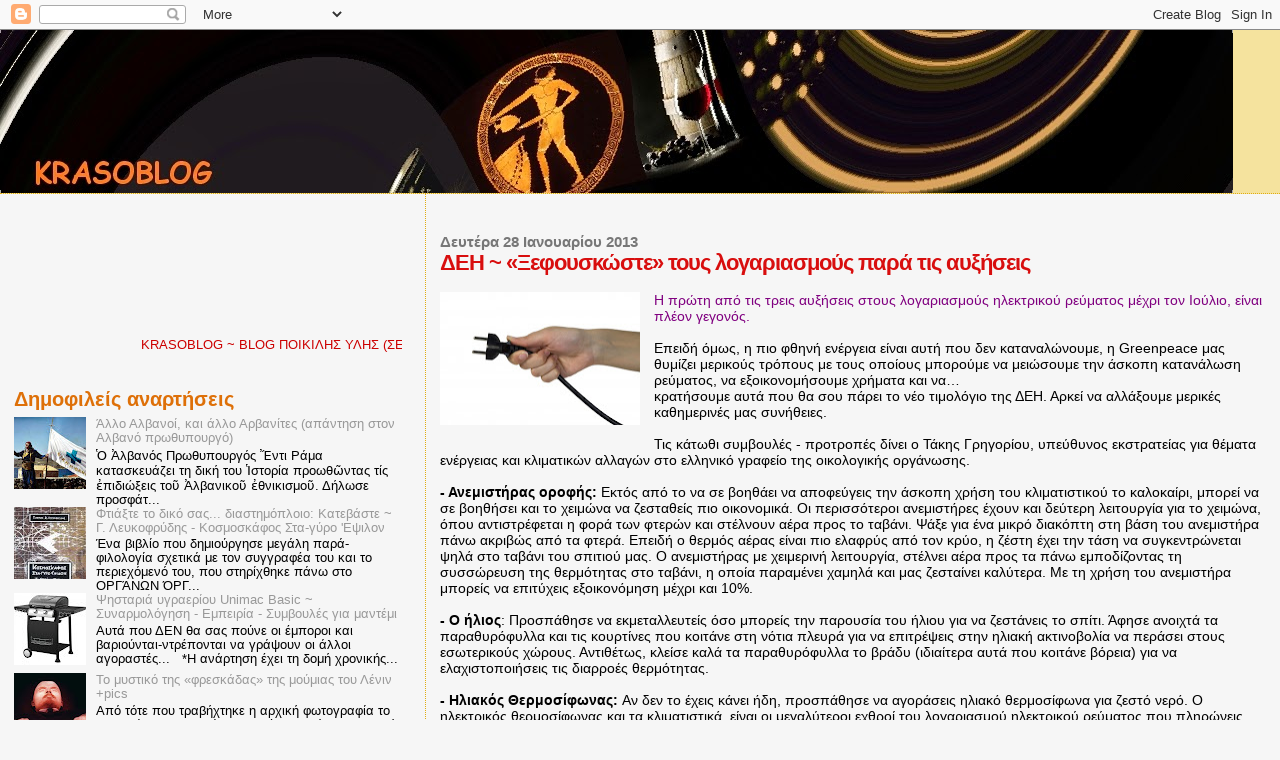

--- FILE ---
content_type: text/html; charset=UTF-8
request_url: https://krasodad.blogspot.com/2013/01/blog-post_6943.html
body_size: 30265
content:
<!DOCTYPE html>
<html dir='ltr' xmlns='http://www.w3.org/1999/xhtml' xmlns:b='http://www.google.com/2005/gml/b' xmlns:data='http://www.google.com/2005/gml/data' xmlns:expr='http://www.google.com/2005/gml/expr'>
<head>
<link href='https://www.blogger.com/static/v1/widgets/2944754296-widget_css_bundle.css' rel='stylesheet' type='text/css'/>
<meta content='dmrhzuj7blbybs49r' name='dailymotion-domain-verification'/>
<meta content='text/html; charset=UTF-8' http-equiv='Content-Type'/>
<meta content='blogger' name='generator'/>
<link href='https://krasodad.blogspot.com/favicon.ico' rel='icon' type='image/x-icon'/>
<link href='https://krasodad.blogspot.com/2013/01/blog-post_6943.html' rel='canonical'/>
<link rel="alternate" type="application/atom+xml" title="Krasoblog - Atom" href="https://krasodad.blogspot.com/feeds/posts/default" />
<link rel="alternate" type="application/rss+xml" title="Krasoblog - RSS" href="https://krasodad.blogspot.com/feeds/posts/default?alt=rss" />
<link rel="service.post" type="application/atom+xml" title="Krasoblog - Atom" href="https://www.blogger.com/feeds/458446647584767364/posts/default" />

<link rel="alternate" type="application/atom+xml" title="Krasoblog - Atom" href="https://krasodad.blogspot.com/feeds/8393869130698323374/comments/default" />
<!--Can't find substitution for tag [blog.ieCssRetrofitLinks]-->
<link href='https://blogger.googleusercontent.com/img/b/R29vZ2xl/AVvXsEiPqheDDzEPm4vaJFOh-X-5yJJhA1_vdMx8pfyLP_hlLxbCOD2k9BGQm2t5n1qa0mpLouPja92KChLCCVVHIE8DyPxiIgzopr_PliFvQlkaSsHjz8IfEKdlywQYLb28exOH7K_1chi8h_uE/s200/Hand01.jpg' rel='image_src'/>
<meta content='https://krasodad.blogspot.com/2013/01/blog-post_6943.html' property='og:url'/>
<meta content='ΔΕΗ ~ «Ξεφουσκώστε» τους λογαριασμούς παρά τις αυξήσεις ' property='og:title'/>
<meta content='  Η πρώτη από τις τρεις αυξήσεις στους λογαριασμούς ηλεκτρικού ρεύματος μέχρι τον Ιούλιο, είναι πλέον γεγονός.   Επειδή όμως, η πιο φθηνή εν...' property='og:description'/>
<meta content='https://blogger.googleusercontent.com/img/b/R29vZ2xl/AVvXsEiPqheDDzEPm4vaJFOh-X-5yJJhA1_vdMx8pfyLP_hlLxbCOD2k9BGQm2t5n1qa0mpLouPja92KChLCCVVHIE8DyPxiIgzopr_PliFvQlkaSsHjz8IfEKdlywQYLb28exOH7K_1chi8h_uE/w1200-h630-p-k-no-nu/Hand01.jpg' property='og:image'/>
<title>Krasoblog: ΔΕΗ ~ &#171;Ξεφουσκώστε&#187; τους λογαριασμούς παρά τις αυξήσεις </title>
<style id='page-skin-1' type='text/css'><!--
/*
* Blogger Template Style
*
* Sand Dollar
* by Jason Sutter
* Updated by Blogger Team
*/
/* Variable definitions
====================
<Variable name="textcolor" description="Text Color"
type="color" default="#000">
<Variable name="bgcolor" description="Page Background Color"
type="color" default="#f6f6f6">
<Variable name="pagetitlecolor" description="Blog Title Color"
type="color" default="#F5DEB3">
<Variable name="pagetitlebgcolor" description="Blog Title Background Color"
type="color" default="#DE7008">
<Variable name="descriptionColor" description="Blog Description Color"
type="color" default="#9E5205" />
<Variable name="descbgcolor" description="Description Background Color"
type="color" default="#F5E39e">
<Variable name="titlecolor" description="Post Title Color"
type="color" default="#9E5205">
<Variable name="datecolor" description="Date Header Color"
type="color" default="#777777">
<Variable name="footercolor" description="Post Footer Color"
type="color" default="#444444">
<Variable name="linkcolor" description="Link Color"
type="color" default="#DE7008">
<Variable name="footerlinkcolor" description="Post Footer Link Color"
type="color" default="#968a0a">
<Variable name="visitedlinkcolor" description="Visited Link Color"
type="color" default="#DE7008">
<Variable name="sidebarcolor" description="Sidebar Title Color"
type="color" default="#B8A80D">
<Variable name="sidebarlinkcolor" description="Sidebar Link Color"
type="color" default="#999999">
<Variable name="bordercolor" description="Border Color"
type="color" default="#e0ad12">
<Variable name="bodyfont" description="Text Font"
type="font"
default="normal normal 100% 'Trebuchet MS',Trebuchet,Verdana,Sans-Serif">
<Variable name="headerfont" description="Sidebar Title Font"
type="font"
default="normal bold 150% Verdana,Sans-serif">
<Variable name="dateHeaderFont" description="Date Header Font"
type="font"
default="normal bold 105% 'Trebuchet MS',Trebuchet,Verdana,Sans-serif">
<Variable name="pagetitlefont" description="Blog Title Font"
type="font" default="normal bold 300% Verdana,Sans-Serif">
<Variable name="titlefont" description="Post Title Font"
type="font" default="normal bold 160% Verdana,Sans-Serif">
<Variable name="startSide" description="Start side in blog language"
type="automatic" default="left">
<Variable name="endSide" description="End side in blog language"
type="automatic" default="right">
*/
body {
margin:0px;
padding:0px;
background:#f6f6f6;
color:#000000;
font-size: small;
}
#outer-wrapper {
font:normal normal 14px Verdana, Geneva, sans-serif;;
}
a {
color:#DE7008;
}
a:hover {
color:#d80e0e;
}
a img {
border-width: 0;
}
#content-wrapper {
padding-top: 0;
padding-right: 1em;
padding-bottom: 0;
padding-left: 1em;
}
@media all  {
div#main {
float:right;
width:66%;
padding-top:30px;
padding-right:0;
padding-bottom:10px;
padding-left:1em;
border-left:dotted 1px #e0ad12;
word-wrap: break-word; /* fix for long text breaking sidebar float in IE */
overflow: hidden;     /* fix for long non-text content breaking IE sidebar float */
}
div#sidebar {
margin-top:20px;
margin-right:0px;
margin-bottom:0px;
margin-left:0;
padding:0px;
text-align:left;
float: left;
width: 31%;
word-wrap: break-word; /* fix for long text breaking sidebar float in IE */
overflow: hidden;     /* fix for long non-text content breaking IE sidebar float */
}
}
@media handheld  {
div#main {
float:none;
width:90%;
}
div#sidebar {
padding-top:30px;
padding-right:7%;
padding-bottom:10px;
padding-left:3%;
}
}
#header {
padding-top:0px;
padding-right:0px;
padding-bottom:0px;
padding-left:0px;
margin-top:0px;
margin-right:0px;
margin-bottom:0px;
margin-left:0px;
border-bottom:dotted 1px #e0ad12;
background:#F5E39e;
}
h1 a:link  {
text-decoration:none;
color:#de7008
}
h1 a:visited  {
text-decoration:none;
color:#de7008
}
h1,h2,h3 {
margin: 0;
}
h1 {
padding-top:25px;
padding-right:0px;
padding-bottom:10px;
padding-left:5%;
color:#de7008;
background:#DE7008;
font:normal bold 300% Verdana,Sans-Serif;
letter-spacing:-2px;
}
h3.post-title {
color:#d80e0e;
font:normal bold 160% Verdana,Sans-Serif;
letter-spacing:-1px;
}
h3.post-title a,
h3.post-title a:visited {
color: #d80e0e;
}
h2.date-header  {
margin-top:10px;
margin-right:0px;
margin-bottom:0px;
margin-left:0px;
color:#777777;
font: normal bold 105% 'Trebuchet MS',Trebuchet,Verdana,Sans-serif;
}
h4 {
color:#aa0033;
}
#sidebar h2 {
color:#de7008;
margin:0px;
padding:0px;
font:normal bold 150% Verdana,Sans-serif;
}
#sidebar .widget {
margin-top:0px;
margin-right:0px;
margin-bottom:33px;
margin-left:0px;
padding-top:0px;
padding-right:0px;
padding-bottom:0px;
padding-left:0px;
font-size:95%;
}
#sidebar ul {
list-style-type:none;
padding-left: 0;
margin-top: 0;
}
#sidebar li {
margin-top:0px;
margin-right:0px;
margin-bottom:0px;
margin-left:0px;
padding-top:0px;
padding-right:0px;
padding-bottom:0px;
padding-left:0px;
list-style-type:none;
font-size:95%;
}
.description {
padding:0px;
margin-top:7px;
margin-right:12%;
margin-bottom:7px;
margin-left:5%;
color:#9E5205;
background:transparent;
font:bold 100% Verdana,Sans-Serif;
}
.post {
margin-top:0px;
margin-right:0px;
margin-bottom:30px;
margin-left:0px;
}
.post strong {
color:#000000;
font-weight:bold;
}
pre,code {
color:#999999;
}
strike {
color:#999999;
}
.post-footer  {
padding:0px;
margin:0px;
color:#444444;
font-size:80%;
}
.post-footer a {
border:none;
color:#968a0a;
text-decoration:none;
}
.post-footer a:hover {
text-decoration:underline;
}
#comments {
padding:0px;
font-size:110%;
font-weight:bold;
}
.comment-author {
margin-top: 10px;
}
.comment-body {
font-size:100%;
font-weight:normal;
color:black;
}
.comment-footer {
padding-bottom:20px;
color:#444444;
font-size:80%;
font-weight:normal;
display:inline;
margin-right:10px
}
.deleted-comment  {
font-style:italic;
color:gray;
}
.comment-link  {
margin-left:.6em;
}
.profile-textblock {
clear: both;
margin-left: 0;
}
.profile-img {
float: left;
margin-top: 0;
margin-right: 5px;
margin-bottom: 5px;
margin-left: 0;
border: 2px solid #DE7008;
}
#sidebar a:link  {
color:#999999;
text-decoration:none;
}
#sidebar a:active  {
color:#ff0000;
text-decoration:none;
}
#sidebar a:visited  {
color:sidebarlinkcolor;
text-decoration:none;
}
#sidebar a:hover {
color:#de7008;
text-decoration:none;
}
.feed-links {
clear: both;
line-height: 2.5em;
}
#blog-pager-newer-link {
float: left;
}
#blog-pager-older-link {
float: right;
}
#blog-pager {
text-align: center;
}
.clear {
clear: both;
}
.widget-content {
margin-top: 0.5em;
}
/** Tweaks for layout editor preview */
body#layout #outer-wrapper {
margin-top: 0;
}
body#layout #main,
body#layout #sidebar {
margin-top: 10px;
padding-top: 0;
}

--></style>
<script async='async' crossorigin='anonymous' src='https://pagead2.googlesyndication.com/pagead/js/adsbygoogle.js?client=ca-pub-9333587677792645'></script>
<link href='https://www.blogger.com/dyn-css/authorization.css?targetBlogID=458446647584767364&amp;zx=ba5a0089-1c34-445c-9bed-33d8a930b724' media='none' onload='if(media!=&#39;all&#39;)media=&#39;all&#39;' rel='stylesheet'/><noscript><link href='https://www.blogger.com/dyn-css/authorization.css?targetBlogID=458446647584767364&amp;zx=ba5a0089-1c34-445c-9bed-33d8a930b724' rel='stylesheet'/></noscript>
<meta name='google-adsense-platform-account' content='ca-host-pub-1556223355139109'/>
<meta name='google-adsense-platform-domain' content='blogspot.com'/>

<!-- data-ad-client=ca-pub-9333587677792645 -->

</head>
<body>
<div class='navbar section' id='navbar'><div class='widget Navbar' data-version='1' id='Navbar1'><script type="text/javascript">
    function setAttributeOnload(object, attribute, val) {
      if(window.addEventListener) {
        window.addEventListener('load',
          function(){ object[attribute] = val; }, false);
      } else {
        window.attachEvent('onload', function(){ object[attribute] = val; });
      }
    }
  </script>
<div id="navbar-iframe-container"></div>
<script type="text/javascript" src="https://apis.google.com/js/platform.js"></script>
<script type="text/javascript">
      gapi.load("gapi.iframes:gapi.iframes.style.bubble", function() {
        if (gapi.iframes && gapi.iframes.getContext) {
          gapi.iframes.getContext().openChild({
              url: 'https://www.blogger.com/navbar/458446647584767364?po\x3d8393869130698323374\x26origin\x3dhttps://krasodad.blogspot.com',
              where: document.getElementById("navbar-iframe-container"),
              id: "navbar-iframe"
          });
        }
      });
    </script><script type="text/javascript">
(function() {
var script = document.createElement('script');
script.type = 'text/javascript';
script.src = '//pagead2.googlesyndication.com/pagead/js/google_top_exp.js';
var head = document.getElementsByTagName('head')[0];
if (head) {
head.appendChild(script);
}})();
</script>
</div></div>
<div id='outer-wrapper'><div id='wrap2'>
<!-- skip links for text browsers -->
<span id='skiplinks' style='display:none;'>
<a href='#main'>skip to main </a> |
      <a href='#sidebar'>skip to sidebar</a>
</span>
<div id='header-wrapper'>
<div class='header section' id='header'><div class='widget Header' data-version='1' id='Header1'>
<div id='header-inner'>
<a href='https://krasodad.blogspot.com/' style='display: block'>
<img alt='Krasoblog' height='163px; ' id='Header1_headerimg' src='https://blogger.googleusercontent.com/img/b/R29vZ2xl/AVvXsEhYo-IKmQC3qlzMvlU8H1-eBz_mVHYCDLJSdWHliZ2jeHlIs_L-XzX0layZkq8q6xG4kQReWa3L2YLBp1VpdbWYVuHXRZeGMDSZvObn2W_JIGAX9_R-clBJ_bIFkrQJgYYAzghOEC8Q_ps/s1600/cats5.jpg' style='display: block' width='1233px; '/>
</a>
</div>
</div></div>
</div>
<div id='content-wrapper'>
<div id='crosscol-wrapper' style='text-align:center'>
<div class='crosscol no-items section' id='crosscol'></div>
</div>
<div id='main-wrapper'>
<div class='main section' id='main'><div class='widget Blog' data-version='1' id='Blog1'>
<div class='blog-posts hfeed'>
<!--Can't find substitution for tag [defaultAdStart]-->

          <div class="date-outer">
        
<h2 class='date-header'><span>Δευτέρα 28 Ιανουαρίου 2013</span></h2>

          <div class="date-posts">
        
<div class='post-outer'>
<div class='post hentry uncustomized-post-template'>
<a name='8393869130698323374'></a>
<h3 class='post-title entry-title'>
ΔΕΗ ~ &#171;Ξεφουσκώστε&#187; τους λογαριασμούς παρά τις αυξήσεις 
</h3>
<div class='post-header'>
<div class='post-header-line-1'></div>
</div>
<div class='post-body entry-content' id='post-body-8393869130698323374'>
<div dir="ltr" style="text-align: left;" trbidi="on">
<br />
<a href="https://blogger.googleusercontent.com/img/b/R29vZ2xl/AVvXsEiPqheDDzEPm4vaJFOh-X-5yJJhA1_vdMx8pfyLP_hlLxbCOD2k9BGQm2t5n1qa0mpLouPja92KChLCCVVHIE8DyPxiIgzopr_PliFvQlkaSsHjz8IfEKdlywQYLb28exOH7K_1chi8h_uE/s1600/Hand01.jpg" imageanchor="1" style="clear: left; float: left; margin-bottom: 1em; margin-right: 1em;"><img border="0" height="133" src="https://blogger.googleusercontent.com/img/b/R29vZ2xl/AVvXsEiPqheDDzEPm4vaJFOh-X-5yJJhA1_vdMx8pfyLP_hlLxbCOD2k9BGQm2t5n1qa0mpLouPja92KChLCCVVHIE8DyPxiIgzopr_PliFvQlkaSsHjz8IfEKdlywQYLb28exOH7K_1chi8h_uE/s200/Hand01.jpg" width="200" /></a><span style="color: purple;">Η πρώτη από τις τρεις αυξήσεις στους λογαριασμούς ηλεκτρικού ρεύματος μέχρι τον Ιούλιο, είναι πλέον γεγονός.</span><br />
<br />
Επειδή όμως, η πιο φθηνή ενέργεια είναι αυτή που δεν καταναλώνουμε, η  Greenpeace μας θυμίζει μερικούς τρόπους με τους οποίους μπορούμε να  μειώσουμε την άσκοπη κατανάλωση ρεύματος, να εξοικονομήσουμε χρήματα και  να&#8230;<br />
<a name="more"></a>κρατήσουμε αυτά που θα σου πάρει το νέο τιμολόγιο της ΔΕΗ. Αρκεί να  αλλάξουμε μερικές καθημερινές μας συνήθειες.<br />
<br />
Τις κάτωθι συμβουλές - προτροπές δίνει ο Τάκης Γρηγορίου, υπεύθυνος  εκστρατείας για θέματα ενέργειας και κλιματικών αλλαγών στο ελληνικό  γραφείο της οικολογικής οργάνωσης.<br />
<br />
<b>- Ανεμιστήρας οροφής: </b>Εκτός από το να σε βοηθάει να  αποφεύγεις την άσκοπη χρήση του κλιματιστικού το καλοκαίρι, μπορεί να σε  βοηθήσει και το χειμώνα να ζεσταθείς πιο οικονομικά. Οι περισσότεροι  ανεμιστήρες έχουν και δεύτερη λειτουργία για το χειμώνα, όπου  αντιστρέφεται η φορά των φτερών και στέλνουν αέρα προς το ταβάνι. Ψάξε  για ένα μικρό διακόπτη στη βάση του ανεμιστήρα πάνω ακριβώς από τα  φτερά. Επειδή ο θερμός αέρας είναι πιο ελαφρύς από τον κρύο, η ζέστη  έχει την τάση να συγκεντρώνεται ψηλά στο ταβάνι του σπιτιού μας. Ο  ανεμιστήρας με χειμερινή λειτουργία, στέλνει αέρα προς τα πάνω  εμποδίζοντας τη συσσώρευση της θερμότητας στο ταβάνι, η οποία παραμένει  χαμηλά και μας ζεσταίνει καλύτερα. Με τη χρήση του ανεμιστήρα μπορείς να  επιτύχεις εξοικονόμηση μέχρι και 10%.<br />
<br />
<b>- Ο ήλιος</b>: Προσπάθησε να εκμεταλλευτείς όσο μπορείς την  παρουσία του ήλιου για να ζεστάνεις το σπίτι. Άφησε ανοιχτά τα  παραθυρόφυλλα και τις κουρτίνες που κοιτάνε στη νότια πλευρά για να  επιτρέψεις στην ηλιακή ακτινοβολία να περάσει στους εσωτερικούς χώρους.  Αντιθέτως, κλείσε καλά τα παραθυρόφυλλα το βράδυ (ιδιαίτερα αυτά που  κοιτάνε βόρεια) για να ελαχιστοποιήσεις τις διαρροές θερμότητας.<br />
<br />
<b>- Ηλιακός Θερμοσίφωνας: </b>Αν δεν το έχεις κάνει ήδη,  προσπάθησε να αγοράσεις ηλιακό θερμοσίφωνα για ζεστό νερό. Ο ηλεκτρικός  θερμοσίφωνας και τα κλιματιστικά, είναι οι μεγαλύτεροι εχθροί του  λογαριασμού ηλεκτρικού ρεύματος που πληρώνεις. Ένας ηλιακός μπορεί να  σου εξοικονομήσει 150-180 ευρώ ετησίως. Όσο βέβαια αυξάνεται το ρεύμα,  τόσο περισσότερο θα αυξάνεται το όφελος και ο χρόνος απόσβεσης της  αγοράς.<br />
<br />
<b>- Οικονομικές πλύσεις ρούχων:</b> Γνώριζες ότι περίπου το  90% του ρεύματος που καταναλώνει ένα πλυντήριο σε μία πλύση είναι για να  ζεστάνει το νερό; Πλένοντας σε χαμηλές θερμοκρασίες (π.χ. σε 30 βαθμούς  Κελσίου) μπορούμε να εξοικονομήσουμε περισσότερο από 50% ηλεκτρικό  ρεύμα ανά πλύση, σε σχέση με υψηλές θερμοκρασίες. Ψάξε για μοντέλο με  την υψηλότερη ενεργειακή κλάση (στα πλυντήρια είναι η Α+++).<br />
<br />
<b>- Έξυπνο μαγείρεμα: </b>Ο καλύτερος τρόπος να μαγειρεύεις  είναι σε χαμηλή φωτιά. Μόλις το φαγητό βράσει, χαμήλωσε τη φωτιά και άσε  το να σιγοβράζει (έτσι το φαγητό θα γίνει και πιο νόστιμο). Επίσης,  είναι καλή ιδέα να χρησιμοποιήσεις βραστήρα για να βράσεις το νερό που  θα χρησιμοποιήσεις στο μαγείρεμα (π.χ. στα μακαρόνια), αντί να  περιμένεις να ζεσταθεί στο μάτι της κουζίνας. Ο βραστήρας θα βράσει το  νερό σχεδόν 2&#189; φορές πιο αποδοτικά από το μάτι της ηλεκτρικής κουζίνας  εξοικονομώντας μας χρήματα. Μην ξεχνάς ποτέ να χρησιμοποιείς σκεύη που  εφαρμόζουν ακριβώς στην επιφάνεια του ματιού. Αν η βάση του σκεύους  είναι 1-2 εκατοστά μικρότερη, τότε σπαταλάμε ακόμα και 30% περισσότερη  ενέργεια από ό,τι χρειαζόμαστε.<br />
<br />
<b>- Προσοχή στις ενεργειακές κλάσεις των ηλεκτρικών συσκευών: </b>Η  διαφορά στην κατανάλωση ενέργειας ανάμεσα στις κλάσεις είναι τεράστια,  αφού ένα ψυγείο με ένδειξη Α+++ σε σύγκριση με ένα ψυγείο Α καταναλώνει  τη μισή ενέργεια. Αυτό μπορεί να σημαίνει διαφορά 25-30 ευρώ το χρόνο σε  ένα ψυγείο μεσαίου μεγέθους. Καθώς όμως, το κόστος του ηλεκτρικού  ρεύματος αναμένεται να αυξηθεί και άλλο, η διαφορά αυτή θα μεγαλώσει,  όπως αντίστοιχα θα μειωθεί ο χρόνος απόσβεσης του έξτρα κόστους αγοράς.<br />
<br />
<b>- Μη ενεργοβόρος φωτισμός:</b> Οι λάμπες πυρακτώσεως καίνε  4-5 φορές παραπάνω ρεύμα από τους λαμπτήρες εξοικονόμησης ενέργειας. Για  κάθε παλιά λάμπα πυρακτώσεως 100W που αντικαθιστάς με μία εξοικονόμησης  ενέργειας αντίστοιχης φωτεινότητας, εξοικονομείς 30-40 ευρώ το χρόνο.  Ακόμα καλύτερα, προτίμησε μία λάμπα LED. Η διαφορά στην εξοικονόμηση  είναι ακόμα μεγαλύτερη, ενώ η διάρκεια ζωής τους πιθανότατα μπορεί να  ξεπεράσει και τα δέκα χρόνια.<br />
<br />
<b>- Εξαφάνισε τα &#171;ενεργειακά βαμπίρ&#187;:</b> Μην ξεχνάς να  κλείνεις την τηλεόραση, τον αποκωδικοποιητή, το ρούτερ, το desktop ή το  laptop και γενικά όλες τις ηλεκτρικές συσκευές από τον κεντρικό  διακόπτη. Εάν σκέφτεσαι να αγοράσεις ηλεκτρονικό υπολογιστή, θυμήσου ότι  οι φορητοί καταναλώνουν έως και 90% λιγότερη ενέργεια από τα σταθερά  συστήματα.<br />
<br />
<br />
<span style="color: purple;"><b>ΡΑΕ: Προσοχή στους εκκαθαριστικούς λογαριασμούς ρεύματος</b></span><br />
<br />
Οδηγίες προς τους οικιακούς πελάτες και τους μικρούς μη-οικιακούς  πελάτες χαμηλής τάσης, εξέδωσε η Ρυθμιστική Αρχή Ενέργειας με στόχο την  προστασία τους από λανθασμένες τιμολογήσεις παρόχων ηλεκτρικού ρεύματος.<br />
<br />
Όπως αναφέρεται στο σχετικό έγγραφο: &#171;Ενδέχεται οι λογαριασμοί κατά τους  πρώτους μήνες του 2013 να διαφοροποιούνται λόγω της αναλογικής  εφαρμογής των επιμέρους χρεώσεων, ανάλογα με την ημερομηνία εφαρμογής  των νέων χρεώσεων για το 2013 και τον αριθμό των ημερών του τετραμήνου  κατά τις οποίες ισχύουν οι προηγούμενες και οι νέες χρεώσεις. Τα  προσφερόμενα τιμολόγια των προμηθευτών ενδέχεται να τροποποιηθούν στο  μέλλον και συνιστάται πάντα ο επανέλεγχος και η επιβεβαίωση της χρέωσης  με τον εκάστοτε προμηθευτή&#187;.<br />
<br />
<br />
<u>Η ΡΑΕ προτείνει τα εξής:</u><br />
<br />
- Ελέγξτε τους εκκαθαριστικούς σας λογαριασμούς για να διαπιστώσετε το  ποσό της τετραμηνιαίας κατανάλωσης (σε kWh) της κατοικίας σας, ή της  επιχείρησής σας.<br />
- Ιδανικά, χρειάζεστε τουλάχιστον τρεις εκκαθαριστικούς λογαριασμούς (3  τετράμηνα = 12 μήνες), ώστε να λάβετε υπόψη την εποχική διακύμανση της  κατανάλωσής σας.<br />
- Βάσει της τετραμηνιαίας κατανάλωσής σας, βρείτε από τους  επισυναπτόμενους πίνακες το κόστος ανά προμηθευτή, για να εντοπίσετε την  πιο συμφέρουσα για εσάς τιμολόγηση.<br />
- Σε περίπτωση που έχετε και νυχτερινή κατανάλωση, θα πρέπει να  προσθέσετε στο συνολικό κόστος κατανάλωσης ημέρας, το αντίστοιχο ποσό  που προκύπτει από την κατανάλωση νύχτας.<br />
<br />
<br />
<br />
<span style="color: purple;"><b>ΚΟΙΝΩΝΙΚΟ ΟΙΚΙΑΚΟ ΤΙΜΟΛΟΓΙΟ</b></span><br />
<br />
<b>Διευρύνθηκαν οι κατηγορίες δικαιούχων</b><br />
<br />
Διευρύνθηκαν οι κατηγορίες δικαιούχων του Κοινωνικού Οικιακού Τιμολογίου  της ΔΕΗ και παράλληλα αυξήθηκε η έκπτωση που παρέχεται σε όσους τη  δικαιούνται, μέχρι και ποσοστό 42%, από 30% που ίσχυε πριν.<br />
<br />
Δικαιούχοι κοινωνικού τιμολογίου είναι πλέον και τα άτομα που χρήζουν  μηχανικής υποστήριξης, ενώ το τιμολόγιο έχει σχεδιαστεί για όσους έχουν  χαμηλό ετήσιο εισόδημα, έως 12.000 ευρώ, συν 3.000 για κάθε τέκνο, για  άτομα που πάσχουν από αναπηρία 67% και άνω και για τους μακροχρόνια  άνεργους.<br />
&nbsp; <br />
Οι αιτήσεις ένταξης στο Κοινωνικό Τιμολόγιο υποβάλλονται τηλεφωνικά, με  αστική χρέωση, στον αριθμό 210 9298000 και οι καταναλωτές που επιθυμούν  να επωφεληθούν από το Κοινωνικό Τιμολόγιο οφείλουν να έχουν στη διάθεσή  τους έναν πρόσφατο λογαριασμό της ΔΕΗ.<br />
&nbsp; <br />
<br />
<span style="font-size: small;">Επιμέλεια: Κώστας Σιαμέλης / Μακεδονία</span><b></b><br />
<b><br /></b>
<b><br /></b>
<u><b>Δείτε ακόμη:</b>&nbsp;</u><br />
<a href="http://krasodad.blogspot.gr/2013/01/blog-post_1219.html">Πώς να μειώσετε την κατανάλωση ρεύματος </a><br />
<b><br /></b>
<b><br /></b></div>
<div style='clear: both;'></div>
</div>
<div class='post-footer'>
<div class='post-footer-line post-footer-line-1'>
<span class='post-author vcard'>
Αναρτήθηκε από
<span class='fn'>
<a href='https://www.blogger.com/profile/02062857075025649997' rel='author' title='author profile'>
Κρασοπατήρ
</a>
</span>
</span>
<span class='post-timestamp'>
στις
<a class='timestamp-link' href='https://krasodad.blogspot.com/2013/01/blog-post_6943.html' rel='bookmark' title='permanent link'><abbr class='published' title='2013-01-28T15:44:00+02:00'>Δευτέρα, Ιανουαρίου 28, 2013</abbr></a>
</span>
<span class='reaction-buttons'>
</span>
<span class='star-ratings'>
</span>
<span class='post-comment-link'>
</span>
<span class='post-backlinks post-comment-link'>
</span>
<span class='post-icons'>
<span class='item-control blog-admin pid-345820716'>
<a href='https://www.blogger.com/post-edit.g?blogID=458446647584767364&postID=8393869130698323374&from=pencil' title='Επεξεργασία ανάρτησης'>
<img alt='' class='icon-action' height='18' src='https://resources.blogblog.com/img/icon18_edit_allbkg.gif' width='18'/>
</a>
</span>
</span>
<div class='post-share-buttons goog-inline-block'>
<a class='goog-inline-block share-button sb-email' href='https://www.blogger.com/share-post.g?blogID=458446647584767364&postID=8393869130698323374&target=email' target='_blank' title='Αποστολή με μήνυμα ηλεκτρονικού ταχυδρομείου
'><span class='share-button-link-text'>Αποστολή με μήνυμα ηλεκτρονικού ταχυδρομείου
</span></a><a class='goog-inline-block share-button sb-blog' href='https://www.blogger.com/share-post.g?blogID=458446647584767364&postID=8393869130698323374&target=blog' onclick='window.open(this.href, "_blank", "height=270,width=475"); return false;' target='_blank' title='BlogThis!'><span class='share-button-link-text'>BlogThis!</span></a><a class='goog-inline-block share-button sb-twitter' href='https://www.blogger.com/share-post.g?blogID=458446647584767364&postID=8393869130698323374&target=twitter' target='_blank' title='Κοινοποίηση στο X'><span class='share-button-link-text'>Κοινοποίηση στο X</span></a><a class='goog-inline-block share-button sb-facebook' href='https://www.blogger.com/share-post.g?blogID=458446647584767364&postID=8393869130698323374&target=facebook' onclick='window.open(this.href, "_blank", "height=430,width=640"); return false;' target='_blank' title='Μοιραστείτε το στο Facebook'><span class='share-button-link-text'>Μοιραστείτε το στο Facebook</span></a>
</div>
</div>
<div class='post-footer-line post-footer-line-2'>
<span class='post-labels'>
Ετικέτες
<a href='https://krasodad.blogspot.com/search/label/%CE%94.%CE%95.%CE%97.' rel='tag'>Δ.Ε.Η.</a>,
<a href='https://krasodad.blogspot.com/search/label/%CE%A7%CF%81%CE%AE%CE%BC%CE%B1' rel='tag'>Χρήμα</a>,
<a href='https://krasodad.blogspot.com/search/label/%CE%A7%CF%81%CE%AE%CF%83%CE%B9%CE%BC%CE%B1' rel='tag'>Χρήσιμα</a>
</span>
</div>
<div class='post-footer-line post-footer-line-3'>
<span class='post-location'>
</span>
</div>
</div>
</div>
<div class='comments' id='comments'>
<a name='comments'></a>
<h4>
0
σχόλια:
        
</h4>
<div id='Blog1_comments-block-wrapper'>
<dl class='avatar-comment-indent' id='comments-block'>
</dl>
</div>
<p class='comment-footer'>
<div class='comment-form'>
<a name='comment-form'></a>
<h4 id='comment-post-message'>Δημοσίευση σχολίου</h4>
<p>
</p>
<a href='https://www.blogger.com/comment/frame/458446647584767364?po=8393869130698323374&hl=el&saa=85391&origin=https://krasodad.blogspot.com' id='comment-editor-src'></a>
<iframe allowtransparency='true' class='blogger-iframe-colorize blogger-comment-from-post' frameborder='0' height='410' id='comment-editor' name='comment-editor' src='' width='100%'></iframe>
<!--Can't find substitution for tag [post.friendConnectJs]-->
<script src='https://www.blogger.com/static/v1/jsbin/2830521187-comment_from_post_iframe.js' type='text/javascript'></script>
<script type='text/javascript'>
      BLOG_CMT_createIframe('https://www.blogger.com/rpc_relay.html', '0');
    </script>
</div>
</p>
<div id='backlinks-container'>
<div id='Blog1_backlinks-container'>
</div>
</div>
</div>
</div>

        </div></div>
      
<!--Can't find substitution for tag [adEnd]-->
</div>
<div class='blog-pager' id='blog-pager'>
<span id='blog-pager-newer-link'>
<a class='blog-pager-newer-link' href='https://krasodad.blogspot.com/2013/01/blog-post_6797.html' id='Blog1_blog-pager-newer-link' title='Νεότερη ανάρτηση'>Νεότερη ανάρτηση</a>
</span>
<span id='blog-pager-older-link'>
<a class='blog-pager-older-link' href='https://krasodad.blogspot.com/2013/01/30.html' id='Blog1_blog-pager-older-link' title='Παλαιότερη Ανάρτηση'>Παλαιότερη Ανάρτηση</a>
</span>
<a class='home-link' href='https://krasodad.blogspot.com/'>Αρχική σελίδα</a>
</div>
<div class='clear'></div>
<div class='post-feeds'>
<div class='feed-links'>
Εγγραφή σε:
<a class='feed-link' href='https://krasodad.blogspot.com/feeds/8393869130698323374/comments/default' target='_blank' type='application/atom+xml'>Σχόλια ανάρτησης (Atom)</a>
</div>
</div>
</div></div>
</div>
<div id='sidebar-wrapper'>
<div class='sidebar section' id='sidebar'><div class='widget HTML' data-version='1' id='HTML8'>
<div class='widget-content'>
<iframe src="//www.facebook.com/plugins/follow?href=https://www.facebook.com/Krasoblog-501870766662339/timeline/&amp;layout=standard&amp;show_faces=true&amp;colorscheme=light&amp;width=450&amp;height=80" scrolling="no" frameborder="0" style="border:none; overflow:hidden; width:450px; height:80px;" allowtransparency="true"></iframe>
</div>
<div class='clear'></div>
</div><div class='widget HTML' data-version='1' id='HTML4'>
<div class='widget-content'>
<marquee><span style="color:#cc0000;">KRASOBLOG</span> <span style="color:#cc0000;">~ BLOG ΠΟΙΚΙΛΗΣ ΥΛΗΣ (ΣΕ ΛΕΩ)</span></marquee>
</div>
<div class='clear'></div>
</div><div class='widget PopularPosts' data-version='1' id='PopularPosts1'>
<h2>Δημοφιλείς αναρτήσεις</h2>
<div class='widget-content popular-posts'>
<ul>
<li>
<div class='item-content'>
<div class='item-thumbnail'>
<a href='https://krasodad.blogspot.com/2016/11/blog-post_8.html' target='_blank'>
<img alt='' border='0' src='https://blogger.googleusercontent.com/img/b/R29vZ2xl/AVvXsEhxYlPIoirq_zPgwMNBh1XSI0OcdbWDUDqviHhEslslMLQvxE7VeoVk2xEIO70-0_eZFGrrDMn40_BNuR6RpycdiTR7khadGFu1PhJRJ8sHsp8WnQGXwlsPmUhvPbFr9XsEBVI7q93XttA/w72-h72-p-k-no-nu/mani-anexartisia.jpg'/>
</a>
</div>
<div class='item-title'><a href='https://krasodad.blogspot.com/2016/11/blog-post_8.html'>Άλλο Αλβανοί, και άλλο Αρβανίτες (απάντηση στον Αλβανό πρωθυπουργό)</a></div>
<div class='item-snippet'>      Ὁ Ἀλβανός Πρωθυπουργός Ἔντι Ράμα  κατασκευάζει τη δική του Ἱστορία προωθῶντας τίς ἐπιδιώξεις τοῦ Ἀλβανικοῦ  ἐθνικισμοῦ. Δήλωσε προσφάτ...</div>
</div>
<div style='clear: both;'></div>
</li>
<li>
<div class='item-content'>
<div class='item-thumbnail'>
<a href='https://krasodad.blogspot.com/2014/01/blog-post_18.html' target='_blank'>
<img alt='' border='0' src='https://blogger.googleusercontent.com/img/b/R29vZ2xl/AVvXsEiAMAXeJYgt2M03maf6yUGLgh7jSx9CA3bOryw1aEvuIonrG3SmoDJFEzgb_fG33KqG2ijJRjS7zPsBOM71nxjo2M8PMPe_WLqJxvutLM9f257_zvrEzhDO7vzyoxIWS9xkuu6WM8it0mCT/w72-h72-p-k-no-nu/%25CE%25B1%25CF%2581%25CF%2587%25CE%25B5%25CE%25AF%25CE%25BF+%25CE%25BB%25CE%25AE%25CF%2588%25CE%25B7%25CF%2582'/>
</a>
</div>
<div class='item-title'><a href='https://krasodad.blogspot.com/2014/01/blog-post_18.html'>Φτιάξτε το δικό σας... διαστημόπλοιο: Κατεβάστε ~ Γ. Λευκοφρύδης - Κοσμοσκάφος Στα-γύρο 'Εψιλον</a></div>
<div class='item-snippet'>   Ένα βιβλίο που δημιούργησε μεγάλη παρά-φιλολογία σχετικά με τον συγγραφέα του και το περιεχόμενό του, που στηρίχθηκε πάνω στο ΟΡΓΆΝΩΝ ΌΡΓ...</div>
</div>
<div style='clear: both;'></div>
</li>
<li>
<div class='item-content'>
<div class='item-thumbnail'>
<a href='https://krasodad.blogspot.com/2019/10/unimac-basic.html' target='_blank'>
<img alt='' border='0' src='https://blogger.googleusercontent.com/img/b/R29vZ2xl/AVvXsEjjWyakoMwnMXpnfphMGvAc8Z3CVJp6mGZJ5rJXn_bXb4M1waYFrZBpTdyQhPrFoS03sNLlczLR6Mov714cfFV_ugU6dsopY5psB27rkMQVAUwURxHV6OuMYmveTnLPgZoGK4RU2Cp42C8/w72-h72-p-k-no-nu/-bbq-2-.jpg'/>
</a>
</div>
<div class='item-title'><a href='https://krasodad.blogspot.com/2019/10/unimac-basic.html'>Ψησταριά υγραερίου Unimac Basic ~ Συναρμολόγηση - Εμπειρία - Συμβουλές για μαντέμι</a></div>
<div class='item-snippet'>      Αυτά που ΔΕΝ θα σας πούνε οι έμποροι και βαριούνται-ντρέπονται να γράψουν οι άλλοι αγοραστές...  &#160;  *Η  ανάρτηση έχει τη δομή χρονικής...</div>
</div>
<div style='clear: both;'></div>
</li>
<li>
<div class='item-content'>
<div class='item-thumbnail'>
<a href='https://krasodad.blogspot.com/2015/10/pics_19.html' target='_blank'>
<img alt='' border='0' src='https://blogger.googleusercontent.com/img/b/R29vZ2xl/AVvXsEi3zFflJ0NenX5iijx8IxwRdDL5-ovJoJyi6G1ko-oMZsyH-04P3jeRxv_n3wE_i7zgSQbLRKRiWpg_yzALjxHkQgL4hJeSJjdRxKgWfNamgDn__tH13PLwJ6bAp1NYCRUg3783kG_l57w/w72-h72-p-k-no-nu/Lenin-145.jpg'/>
</a>
</div>
<div class='item-title'><a href='https://krasodad.blogspot.com/2015/10/pics_19.html'>Το μυστικό της &#171;φρεσκάδας&#187; της μούμιας του Λένιν +pics</a></div>
<div class='item-snippet'>      Από τότε που τραβήχτηκε η αρχική φωτογραφία το 1997, τίποτα δεν φαίνεται να έχει αλλάξει στη σορό του Λένιν.&#160;Κανείς υπεραιωνόβιος δεν ...</div>
</div>
<div style='clear: both;'></div>
</li>
<li>
<div class='item-content'>
<div class='item-thumbnail'>
<a href='https://krasodad.blogspot.com/2014/05/blog-post_28.html' target='_blank'>
<img alt='' border='0' src='https://blogger.googleusercontent.com/img/b/R29vZ2xl/AVvXsEhbzb7xJA6y4lejEVm8iJblOtczIW1TBzqFET4wpnesndEPKj10suI1MX08hrFXM3si83JwusR0BfJGOuAYmzClvWxUKfuF4atUHDga1RZ5jQZYSmchu-7mrGC2pc0A4jEQ93Loc-k0eHg/w72-h72-p-k-no-nu/trakter+funny.jpg'/>
</a>
</div>
<div class='item-title'><a href='https://krasodad.blogspot.com/2014/05/blog-post_28.html'>Δίπλωμα τρακτέρ ~ Κατεβάστε τις ερωτήσεις για γεωργικό ελκυστήρα</a></div>
<div class='item-snippet'>      Αυτές είναι οι 110 ερωτήσεις (και οι απαντήσεις) για όσους δίνουν δίπλωμα γεωργικού ελκυστήρα (τρακτέρ) και γεωργικών μηχανημάτων τύπο...</div>
</div>
<div style='clear: both;'></div>
</li>
<li>
<div class='item-content'>
<div class='item-thumbnail'>
<a href='https://krasodad.blogspot.com/2015/02/parkside-lidl.html' target='_blank'>
<img alt='' border='0' src='https://blogger.googleusercontent.com/img/b/R29vZ2xl/AVvXsEikb3vZHAJ-L2AKdbL9xNMn5ote6Em3iEL50jnG5SVLzR_Eh8eq-E_pcUyfR7UXRUk0IRofeQXGMFfkbtTyGXH8oXEKFQI3vy5Z46Oos5QLJAWsSSb7fqjGveIXrx7fVq4EiL-J4btUIUc/w72-h72-p-k-no-nu/Beer1.jpg'/>
</a>
</div>
<div class='item-title'><a href='https://krasodad.blogspot.com/2015/02/parkside-lidl.html'>Τι λένε τα εργαλεία Parkside από τα LIDL ~ Πες μας κι εμάς κριτική ρε μάστορ</a></div>
<div class='item-snippet'>       Αφιονισμένοι οι άρρενες κάτοικοι στο Ελλαδιστάν (όχι μόνο οι αλβανοί και οι παλινοστούντες από πρώην ΕΣΣΔ), ποδοπατιούνται ορισμένες ...</div>
</div>
<div style='clear: both;'></div>
</li>
<li>
<div class='item-content'>
<div class='item-thumbnail'>
<a href='https://krasodad.blogspot.com/2012/02/card-collect-syllectica-2012.html' target='_blank'>
<img alt='' border='0' src='https://blogger.googleusercontent.com/img/b/R29vZ2xl/AVvXsEiisIasq453rlFboG_es0fim7kbRvnyxs-us3UgTFubH_daYNJB6g7ZLJSaSONjOpKYr8d_HodiLCpHH9UlADtO298zfJys91SW9W-pLQs7WpjFKyaY0LTg_tdMzCdtK9Jufewry3mVZMU/w72-h72-p-k-no-nu/assets_LARGE_t_420_54029096_type12128.jpg'/>
</a>
</div>
<div class='item-title'><a href='https://krasodad.blogspot.com/2012/02/card-collect-syllectica-2012.html'>Έχεις κάτι συλλεκτικό & θες να το δώσεις; ~ Card Collect & Syllectica 2012 στη Θεσσαλονίκη</a></div>
<div class='item-snippet'>     Χιλιάδες νομίσματα, γραμματόσημα, μετάλλια, παράσημα και άλλα αντικείμενα αξίας θα είναι διαθέσιμα προς πώληση. Συλλογές... ρευστοποιού...</div>
</div>
<div style='clear: both;'></div>
</li>
<li>
<div class='item-content'>
<div class='item-thumbnail'>
<a href='https://krasodad.blogspot.com/2015/10/chips-sticks.html' target='_blank'>
<img alt='' border='0' src='https://blogger.googleusercontent.com/img/b/R29vZ2xl/AVvXsEg8Q8K5-OAhFK3plewxPczfrOOgV-ATBCFeN5vRQjH1gE9fGOQ_4XmnxaYb_fgOU2J9GdQTA6013kW0iS56X6oKokZFyhJNTC-Vof1BeOmnF9y8gMPJd1uWTIrGeE9MVBv3cjGrx-UJdhI/w72-h72-p-k-no-nu/PALAIOMENO+TSIPOURO+204+HMERES+KRASODAD+2.JPG'/>
</a>
</div>
<div class='item-title'><a href='https://krasodad.blogspot.com/2015/10/chips-sticks.html'>Παλαίωση τσίπουρου σε δρύινο βαρέλι ή χρωματισμός με χρήση πρόσθετων (chips & sticks) δρυός ~ Βήμα-βήμα συμβουλές + φωτογραφίες για παλαιωμένο τσίπουρο</a></div>
<div class='item-snippet'>       Σήμερα ξεκινώ και θα παρουσιάζω την εξέλιξη της προσπάθειάς μου να βελτιώσω αρωματικά και ποιοτικά το απόσταγμα των στέμφυλων και των...</div>
</div>
<div style='clear: both;'></div>
</li>
<li>
<div class='item-content'>
<div class='item-thumbnail'>
<a href='https://krasodad.blogspot.com/2016/03/blog-post_12.html' target='_blank'>
<img alt='' border='0' src='https://blogger.googleusercontent.com/img/b/R29vZ2xl/AVvXsEjAyEg4YDoPmt4yivfNe7B_WBz9jgSUflprC2MibwQGroK2wkUhfxmHHGBpT3wZJvtDKMgLnFd0rrm2YO6H3OtE_DkhBnHyp7dMgq9oJ0IEP6b3D5GRhPNyLFd6BzCVvO7T3Wc94oDvuHg/w72-h72-p-k-no-nu/%25CE%2594%25CE%2595%25CE%2597+%25CE%259C%25CE%2591%25CE%25A1%25CE%2591%25CE%25A3.jpg'/>
</a>
</div>
<div class='item-title'><a href='https://krasodad.blogspot.com/2016/03/blog-post_12.html'>Πάροχοι ρεύματος ~ Συμφέρει να αλλάξω από τη ΔΕΗ; Πόσο φθηνότεροι είναι;</a></div>
<div class='item-snippet'>     * &#171;Πρεμιέρα&#187; για την πώληση ηλεκτρικού ρεύματος από τα ΕΛΤΑ  &#160; &#160;  &#171;Ξυπνά&#187; η αγορά ηλεκτρικής ενέργειας με τους επτά παρόχους να προσφέρ...</div>
</div>
<div style='clear: both;'></div>
</li>
<li>
<div class='item-content'>
<div class='item-thumbnail'>
<a href='https://krasodad.blogspot.com/2015/10/blog-post_86.html' target='_blank'>
<img alt='' border='0' src='https://blogger.googleusercontent.com/img/b/R29vZ2xl/AVvXsEgDq2bPxOLKjysztF_xLnlaYZi9dXDAuHESZLBQXIXfHGm9o_QacYjfU0NmCLe6-GHTplbNDUlSABWy-oYckWbCTLuPU5WSESUV1uiXM3kSirWQyPaqIcPG53QO50Y-JgpYZ38kl9O9-YE/w72-h72-p-k-no-nu/funny+stegnoma.jpg'/>
</a>
</div>
<div class='item-title'><a href='https://krasodad.blogspot.com/2015/10/blog-post_86.html'>Στεγνωτήριο ρούχων ~ Συμβουλές επιλογής & τιμές</a></div>
<div class='item-snippet'>    -Μπήκαμε για τα καλά στο φθινόπωρο και η υγρασία χτυπάει κόκκινο. Σε λίγο αρχίζουν τα κρύα και θα βρωμοκοπάει ο τόπος καρβουνίλα από τις...</div>
</div>
<div style='clear: both;'></div>
</li>
</ul>
<div class='clear'></div>
</div>
</div><div class='widget Label' data-version='1' id='Label1'>
<h2>Labels</h2>
<div class='widget-content list-label-widget-content'>
<ul>
<li>
<a dir='ltr' href='https://krasodad.blogspot.com/search/label/%CE%91%CE%B3%CF%81%CF%8C%CF%84%CE%B5%CF%82'>Αγρότες</a>
<span dir='ltr'>(96)</span>
</li>
<li>
<a dir='ltr' href='https://krasodad.blogspot.com/search/label/%CE%91%CE%B4%CE%B9%CE%AC%CF%86%CE%BF%CF%81%CE%B1'>Αδιάφορα</a>
<span dir='ltr'>(69)</span>
</li>
<li>
<a dir='ltr' href='https://krasodad.blogspot.com/search/label/%CE%B1%CE%BA%CF%81%CE%BF%CE%B1%CF%81%CE%B9%CF%83%CF%84%CE%B5%CF%81%CE%BF%CE%AF'>ακροαριστεροί</a>
<span dir='ltr'>(850)</span>
</li>
<li>
<a dir='ltr' href='https://krasodad.blogspot.com/search/label/%CE%91%CE%BB%CE%BA%CE%BF%CF%8C%CE%BB'>Αλκοόλ</a>
<span dir='ltr'>(414)</span>
</li>
<li>
<a dir='ltr' href='https://krasodad.blogspot.com/search/label/%CE%86%CE%BB%CE%BC%CF%80%CE%B1%CE%BD'>Άλμπαν</a>
<span dir='ltr'>(625)</span>
</li>
<li>
<a dir='ltr' href='https://krasodad.blogspot.com/search/label/%CE%91%CF%80%CE%B5%CF%81%CE%B3%CE%AF%CE%B5%CF%82'>Απεργίες</a>
<span dir='ltr'>(44)</span>
</li>
<li>
<a dir='ltr' href='https://krasodad.blogspot.com/search/label/%CE%91%CF%81%CE%B9%CF%83%CF%84%CE%B5%CF%81%CE%AC'>Αριστερά</a>
<span dir='ltr'>(91)</span>
</li>
<li>
<a dir='ltr' href='https://krasodad.blogspot.com/search/label/%CE%91%CF%81%CF%87%CE%B1%CE%AF%CE%B1'>Αρχαία</a>
<span dir='ltr'>(965)</span>
</li>
<li>
<a dir='ltr' href='https://krasodad.blogspot.com/search/label/%CE%91%CF%81%CF%87%CE%B1%CE%AF%CE%BF%CE%B9%20%CE%88%CE%BB%CE%BB%CE%B7%CE%BD%CE%B5%CF%82%20%CE%BA%CF%81%CE%B1%CF%83%CE%AF%20%CE%BA%CE%B1%CE%B9%20%CE%B4%CE%B9%CE%B1%CF%84%CF%81%CE%BF%CF%86%CE%AE'>Αρχαίοι Έλληνες κρασί και διατροφή</a>
<span dir='ltr'>(191)</span>
</li>
<li>
<a dir='ltr' href='https://krasodad.blogspot.com/search/label/%CE%92%CE%BB%CE%B1%CE%BA%CE%B5%CE%AF%CE%B1'>Βλακεία</a>
<span dir='ltr'>(796)</span>
</li>
<li>
<a dir='ltr' href='https://krasodad.blogspot.com/search/label/%CE%92%CF%8C%CF%81%CE%B5%CE%B9%CE%BF%CF%82%20%CE%89%CF%80%CE%B5%CE%B9%CF%81%CE%BF%CF%82'>Βόρειος Ήπειρος</a>
<span dir='ltr'>(101)</span>
</li>
<li>
<a dir='ltr' href='https://krasodad.blogspot.com/search/label/%CE%92%CF%81%CE%BF%CE%BC'>Βρομ</a>
<span dir='ltr'>(386)</span>
</li>
<li>
<a dir='ltr' href='https://krasodad.blogspot.com/search/label/%CE%92%CF%85%CE%B6%CE%AC%CE%BD%CF%84%CE%B9%CE%BF'>Βυζάντιο</a>
<span dir='ltr'>(64)</span>
</li>
<li>
<a dir='ltr' href='https://krasodad.blogspot.com/search/label/%CE%93.%CE%91.%CE%A0.'>Γ.Α.Π.</a>
<span dir='ltr'>(39)</span>
</li>
<li>
<a dir='ltr' href='https://krasodad.blogspot.com/search/label/%CE%93%CE%B5%CF%8D%CF%83%CE%B5%CE%B9%CF%82'>Γεύσεις</a>
<span dir='ltr'>(301)</span>
</li>
<li>
<a dir='ltr' href='https://krasodad.blogspot.com/search/label/%CE%93%CE%B9%CE%B1%CE%BD%CE%BD%CE%B9%CF%84%CF%83%CE%AC'>Γιαννιτσά</a>
<span dir='ltr'>(41)</span>
</li>
<li>
<a dir='ltr' href='https://krasodad.blogspot.com/search/label/%CE%93%CE%BD%CF%8E%CE%BC%CE%B5%CF%82'>Γνώμες</a>
<span dir='ltr'>(27)</span>
</li>
<li>
<a dir='ltr' href='https://krasodad.blogspot.com/search/label/%CE%94.%CE%95.%CE%97.'>Δ.Ε.Η.</a>
<span dir='ltr'>(126)</span>
</li>
<li>
<a dir='ltr' href='https://krasodad.blogspot.com/search/label/%CE%94.%CE%9D.%CE%A4.'>Δ.Ν.Τ.</a>
<span dir='ltr'>(177)</span>
</li>
<li>
<a dir='ltr' href='https://krasodad.blogspot.com/search/label/%CE%94%CE%B7%CE%BC%CF%8C%CF%83%CE%B9%CE%BF'>Δημόσιο</a>
<span dir='ltr'>(842)</span>
</li>
<li>
<a dir='ltr' href='https://krasodad.blogspot.com/search/label/%CE%94%CE%B7%CE%BC%CE%BF%CF%84%CE%B9%CE%BA%CE%AD%CF%82'>Δημοτικές</a>
<span dir='ltr'>(115)</span>
</li>
<li>
<a dir='ltr' href='https://krasodad.blogspot.com/search/label/%CE%94%CE%B9%CE%B1%CE%B3%CF%89%CE%BD%CE%B9%CF%83%CE%BC%CE%BF%CE%AF'>Διαγωνισμοί</a>
<span dir='ltr'>(14)</span>
</li>
<li>
<a dir='ltr' href='https://krasodad.blogspot.com/search/label/%CE%94%CE%B9%CE%B1%CF%84%CF%81%CE%BF%CF%86%CE%AE'>Διατροφή</a>
<span dir='ltr'>(226)</span>
</li>
<li>
<a dir='ltr' href='https://krasodad.blogspot.com/search/label/%CE%94%CE%B9%CE%AC%CF%86%CE%BF%CF%81%CE%B1'>Διάφορα</a>
<span dir='ltr'>(258)</span>
</li>
<li>
<a dir='ltr' href='https://krasodad.blogspot.com/search/label/%CE%94%CE%B9%CE%B5%CE%B8%CE%BD%CE%AE'>Διεθνή</a>
<span dir='ltr'>(485)</span>
</li>
<li>
<a dir='ltr' href='https://krasodad.blogspot.com/search/label/%CE%95.%CE%A1.%CE%A4.'>Ε.Ρ.Τ.</a>
<span dir='ltr'>(53)</span>
</li>
<li>
<a dir='ltr' href='https://krasodad.blogspot.com/search/label/%CE%95%CE%B3%CE%BA%CE%BB%CE%B7%CE%BC%CE%B1%CF%84%CE%B9%CE%BA%CF%8C%CF%84%CE%B7%CF%84%CE%B1'>Εγκληματικότητα</a>
<span dir='ltr'>(1851)</span>
</li>
<li>
<a dir='ltr' href='https://krasodad.blogspot.com/search/label/%CE%95%CE%B8%CE%BD%CE%B9%CE%BA%CE%AE%20%CE%BC%CF%80%CE%AC%CF%83%CE%BA%CE%B5%CF%84'>Εθνική μπάσκετ</a>
<span dir='ltr'>(28)</span>
</li>
<li>
<a dir='ltr' href='https://krasodad.blogspot.com/search/label/%CE%95%CE%BA%CF%80%CE%B1%CE%AF%CE%B4%CE%B5%CF%85%CF%83%CE%B7'>Εκπαίδευση</a>
<span dir='ltr'>(397)</span>
</li>
<li>
<a dir='ltr' href='https://krasodad.blogspot.com/search/label/%CE%95%CE%BB%CE%BB%CE%AC%CE%B4%CE%B1'>Ελλάδα</a>
<span dir='ltr'>(92)</span>
</li>
<li>
<a dir='ltr' href='https://krasodad.blogspot.com/search/label/%CE%95%CE%BB%CE%BB%CE%B7%CE%BD%CE%B9%CF%83%CE%BC%CF%8C%CF%82'>Ελληνισμός</a>
<span dir='ltr'>(339)</span>
</li>
<li>
<a dir='ltr' href='https://krasodad.blogspot.com/search/label/%CE%95%CF%80%CE%B9%CE%BA%CE%B1%CE%B9%CF%81%CF%8C%CF%84%CE%B7%CF%84%CE%B1'>Επικαιρότητα</a>
<span dir='ltr'>(874)</span>
</li>
<li>
<a dir='ltr' href='https://krasodad.blogspot.com/search/label/%CE%95%CF%80%CE%B9%CF%83%CF%84%CE%B7%CE%BC%CE%BF%CE%BD%CE%B9%CE%BA%CE%AC'>Επιστημονικά</a>
<span dir='ltr'>(272)</span>
</li>
<li>
<a dir='ltr' href='https://krasodad.blogspot.com/search/label/%CE%88%CF%81%CE%B3%CE%B1'>Έργα</a>
<span dir='ltr'>(50)</span>
</li>
<li>
<a dir='ltr' href='https://krasodad.blogspot.com/search/label/%CE%95%CF%81%CE%B3%CE%B1%CF%83%CE%B9%CE%B1%CE%BA%CE%AC'>Εργασιακά</a>
<span dir='ltr'>(306)</span>
</li>
<li>
<a dir='ltr' href='https://krasodad.blogspot.com/search/label/%CE%88%CF%81%CE%B5%CF%85%CE%BD%CE%B5%CF%82'>Έρευνες</a>
<span dir='ltr'>(463)</span>
</li>
<li>
<a dir='ltr' href='https://krasodad.blogspot.com/search/label/%CE%96%CF%8E%CE%B1'>Ζώα</a>
<span dir='ltr'>(575)</span>
</li>
<li>
<a dir='ltr' href='https://krasodad.blogspot.com/search/label/%CE%98%CE%B5%CF%83%CF%83%CE%B1%CE%BB%CE%BF%CE%BD%CE%AF%CE%BA%CE%B7'>Θεσσαλονίκη</a>
<span dir='ltr'>(782)</span>
</li>
<li>
<a dir='ltr' href='https://krasodad.blogspot.com/search/label/%CE%98%CF%81%CE%AC%CE%BA%CE%B7'>Θράκη</a>
<span dir='ltr'>(44)</span>
</li>
<li>
<a dir='ltr' href='https://krasodad.blogspot.com/search/label/%CE%98%CF%81%CE%B7%CF%83%CE%BA%CE%B5%CE%AF%CE%B1'>Θρησκεία</a>
<span dir='ltr'>(65)</span>
</li>
<li>
<a dir='ltr' href='https://krasodad.blogspot.com/search/label/%CE%99%CE%B1%CF%84%CF%81%CE%B9%CE%BA%CE%AC'>Ιατρικά</a>
<span dir='ltr'>(129)</span>
</li>
<li>
<a dir='ltr' href='https://krasodad.blogspot.com/search/label/%CE%99%CF%83%CE%BB%CE%AC%CE%BC'>Ισλάμ</a>
<span dir='ltr'>(314)</span>
</li>
<li>
<a dir='ltr' href='https://krasodad.blogspot.com/search/label/%CE%99%CF%83%CF%84%CE%BF%CF%81%CE%AF%CE%B1'>Ιστορία</a>
<span dir='ltr'>(499)</span>
</li>
<li>
<a dir='ltr' href='https://krasodad.blogspot.com/search/label/%CE%9A%CE%B1%CF%84%CE%B5%CE%B2%CE%AC%CF%83%CF%84%CE%B5'>Κατεβάστε</a>
<span dir='ltr'>(606)</span>
</li>
<li>
<a dir='ltr' href='https://krasodad.blogspot.com/search/label/%CE%BA%CE%BF%CE%B9%CE%BD%CF%89%CE%BD%CE%AF%CE%B1'>κοινωνία</a>
<span dir='ltr'>(215)</span>
</li>
<li>
<a dir='ltr' href='https://krasodad.blogspot.com/search/label/%CE%9A%CE%BF%CE%BC%CE%BC%CE%B1%CF%84%CF%8C%CF%83%CE%BA%CF%85%CE%BB%CE%B1'>Κομματόσκυλα</a>
<span dir='ltr'>(661)</span>
</li>
<li>
<a dir='ltr' href='https://krasodad.blogspot.com/search/label/%CE%9A%CE%BF%CE%BC%CE%BC%CE%BF%CF%85%CE%BD%CE%B9%CF%83%CE%BC%CF%8C%CF%82'>Κομμουνισμός</a>
<span dir='ltr'>(203)</span>
</li>
<li>
<a dir='ltr' href='https://krasodad.blogspot.com/search/label/%CE%9A%CF%81%CE%B1%CF%83%CE%AF'>Κρασί</a>
<span dir='ltr'>(299)</span>
</li>
<li>
<a dir='ltr' href='https://krasodad.blogspot.com/search/label/%CE%9A%CF%81%CE%AE%CF%84%CE%B7'>Κρήτη</a>
<span dir='ltr'>(87)</span>
</li>
<li>
<a dir='ltr' href='https://krasodad.blogspot.com/search/label/%CE%9A%CF%8D%CF%80%CF%81%CE%BF%CF%82'>Κύπρος</a>
<span dir='ltr'>(139)</span>
</li>
<li>
<a dir='ltr' href='https://krasodad.blogspot.com/search/label/%CE%9B%CE%B1%CE%B8%CF%81%CF%8C'>Λαθρό</a>
<span dir='ltr'>(687)</span>
</li>
<li>
<a dir='ltr' href='https://krasodad.blogspot.com/search/label/%CE%9B%CE%B1%CE%B8%CF%81%CF%8C%20%CE%A1%CE%B1%CF%84%CF%83%CE%B9%CF%83%CE%BC%CF%8C%CF%82'>Λαθρό Ρατσισμός</a>
<span dir='ltr'>(780)</span>
</li>
<li>
<a dir='ltr' href='https://krasodad.blogspot.com/search/label/%CE%9B%CE%B1%CE%B8%CF%81%CE%BF%CF%88%CE%B7%CF%86%CE%AF%CE%B1'>Λαθροψηφία</a>
<span dir='ltr'>(136)</span>
</li>
<li>
<a dir='ltr' href='https://krasodad.blogspot.com/search/label/%CE%BB%CE%B1%CE%BC%CF%8C%CE%B3%CE%B9%CE%B1'>λαμόγια</a>
<span dir='ltr'>(802)</span>
</li>
<li>
<a dir='ltr' href='https://krasodad.blogspot.com/search/label/%CE%9B%CE%AD%CE%BE%CE%B5%CE%B9%CF%82'>Λέξεις</a>
<span dir='ltr'>(73)</span>
</li>
<li>
<a dir='ltr' href='https://krasodad.blogspot.com/search/label/%CE%9C%CE%B1%CE%B6%CE%AF%20%CF%84%CE%B1%20%CF%86%CE%AC%CE%B3%CE%B1%CE%BD%CE%B5'>Μαζί τα φάγανε</a>
<span dir='ltr'>(692)</span>
</li>
<li>
<a dir='ltr' href='https://krasodad.blogspot.com/search/label/%CE%9C%CE%B1%CE%BA%CE%B5%CE%B4%CE%BF%CE%BD%CE%AF%CE%B1'>Μακεδονία</a>
<span dir='ltr'>(454)</span>
</li>
<li>
<a dir='ltr' href='https://krasodad.blogspot.com/search/label/%CE%9C%CE%AC%CF%84%CE%B9'>Μάτι</a>
<span dir='ltr'>(310)</span>
</li>
<li>
<a dir='ltr' href='https://krasodad.blogspot.com/search/label/%CE%9C%CE%9C%CE%95'>ΜΜΕ</a>
<span dir='ltr'>(77)</span>
</li>
<li>
<a dir='ltr' href='https://krasodad.blogspot.com/search/label/%CE%9C%CE%BF%CF%85%CF%83%CE%B9%CE%BA%CE%AE'>Μουσική</a>
<span dir='ltr'>(40)</span>
</li>
<li>
<a dir='ltr' href='https://krasodad.blogspot.com/search/label/%CE%9F%CE%B9%CE%BA%CE%BF%CE%BB%CE%BF%CE%B3%CE%AF%CE%B1'>Οικολογία</a>
<span dir='ltr'>(186)</span>
</li>
<li>
<a dir='ltr' href='https://krasodad.blogspot.com/search/label/%CE%9F%CE%B9%CE%BA%CE%BF%CE%BD%CE%BF%CE%BC%CE%AF%CE%B1'>Οικονομία</a>
<span dir='ltr'>(1407)</span>
</li>
<li>
<a dir='ltr' href='https://krasodad.blogspot.com/search/label/%CE%9F%CE%BD%CE%B5%CE%B9%CF%81%CE%BF%CE%BA%CF%81%CE%AF%CF%84%CE%B7%CF%82'>Ονειροκρίτης</a>
<span dir='ltr'>(6)</span>
</li>
<li>
<a dir='ltr' href='https://krasodad.blogspot.com/search/label/%CE%9F%CE%A3%CE%95'>ΟΣΕ</a>
<span dir='ltr'>(60)</span>
</li>
<li>
<a dir='ltr' href='https://krasodad.blogspot.com/search/label/%CE%A0%CE%B1%CE%B9%CE%B4%CE%B9%CE%BA%CE%AC'>Παιδικά</a>
<span dir='ltr'>(47)</span>
</li>
<li>
<a dir='ltr' href='https://krasodad.blogspot.com/search/label/%CE%A0%CE%B1%CE%B9%CF%87%CE%BD%CE%AF%CE%B4%CE%B9%CE%B1'>Παιχνίδια</a>
<span dir='ltr'>(41)</span>
</li>
<li>
<a dir='ltr' href='https://krasodad.blogspot.com/search/label/%CE%A0%CE%91%CE%9F%CE%9A'>ΠΑΟΚ</a>
<span dir='ltr'>(75)</span>
</li>
<li>
<a dir='ltr' href='https://krasodad.blogspot.com/search/label/%CE%A0%CE%B1%CF%81%CE%AC%CE%B4%CE%BF%CF%83%CE%B7'>Παράδοση</a>
<span dir='ltr'>(138)</span>
</li>
<li>
<a dir='ltr' href='https://krasodad.blogspot.com/search/label/%CE%A0%CE%B5%CF%81%CE%AF%CE%B5%CF%81%CE%B3%CE%B1'>Περίεργα</a>
<span dir='ltr'>(586)</span>
</li>
<li>
<a dir='ltr' href='https://krasodad.blogspot.com/search/label/%CE%A0%CE%BF%CE%BB%CE%B9%CF%84%CE%B9%CE%BA%CE%AE'>Πολιτική</a>
<span dir='ltr'>(683)</span>
</li>
<li>
<a dir='ltr' href='https://krasodad.blogspot.com/search/label/%CE%A0%CE%BF%CE%BB%CE%B9%CF%84%CE%B9%CF%83%CE%BC%CF%8C%CF%82'>Πολιτισμός</a>
<span dir='ltr'>(620)</span>
</li>
<li>
<a dir='ltr' href='https://krasodad.blogspot.com/search/label/%CE%A0%CF%8C%CE%BD%CF%84%CE%BF%CF%82'>Πόντος</a>
<span dir='ltr'>(65)</span>
</li>
<li>
<a dir='ltr' href='https://krasodad.blogspot.com/search/label/%CE%A0%CE%BF%CF%85%CE%BB%CE%B9%CE%AC'>Πουλιά</a>
<span dir='ltr'>(23)</span>
</li>
<li>
<a dir='ltr' href='https://krasodad.blogspot.com/search/label/%CE%A3%CE%B9%CE%BD%CE%B5%CE%BC%CE%AC'>Σινεμά</a>
<span dir='ltr'>(245)</span>
</li>
<li>
<a dir='ltr' href='https://krasodad.blogspot.com/search/label/%CE%A3%CF%8D%CF%81%CE%B9%CE%B6%CE%B1'>Σύριζα</a>
<span dir='ltr'>(324)</span>
</li>
<li>
<a dir='ltr' href='https://krasodad.blogspot.com/search/label/%CE%A4%CE%B1%CE%BE%CE%AF'>Ταξί</a>
<span dir='ltr'>(11)</span>
</li>
<li>
<a dir='ltr' href='https://krasodad.blogspot.com/search/label/%CE%A4%CE%AD%CF%87%CE%BD%CE%B7'>Τέχνη</a>
<span dir='ltr'>(205)</span>
</li>
<li>
<a dir='ltr' href='https://krasodad.blogspot.com/search/label/%CE%A4%CE%B5%CF%87%CE%BD%CE%BF%CE%BB%CE%BF%CE%B3%CE%AF%CE%B1'>Τεχνολογία</a>
<span dir='ltr'>(351)</span>
</li>
<li>
<a dir='ltr' href='https://krasodad.blogspot.com/search/label/%CE%A4%CE%B9%CE%BC%CE%AD%CF%82'>Τιμές</a>
<span dir='ltr'>(396)</span>
</li>
<li>
<a dir='ltr' href='https://krasodad.blogspot.com/search/label/%CE%A4%CE%BF%CF%8D%CF%81%CE%B9%CF%83%CF%84'>Τούριστ</a>
<span dir='ltr'>(160)</span>
</li>
<li>
<a dir='ltr' href='https://krasodad.blogspot.com/search/label/%CE%A4%CE%BF%CF%8D%CF%81%CE%BA'>Τούρκ</a>
<span dir='ltr'>(484)</span>
</li>
<li>
<a dir='ltr' href='https://krasodad.blogspot.com/search/label/%CE%A5%CE%B3%CE%B5%CE%AF%CE%B1'>Υγεία</a>
<span dir='ltr'>(279)</span>
</li>
<li>
<a dir='ltr' href='https://krasodad.blogspot.com/search/label/%CE%A6%CE%B1%CF%83%CE%B9%CF%83%CE%BC%CF%8C%CF%82'>Φασισμός</a>
<span dir='ltr'>(316)</span>
</li>
<li>
<a dir='ltr' href='https://krasodad.blogspot.com/search/label/%CE%A6%CF%89%CF%84%CE%BF%CE%B3%CF%81%CE%B1%CF%86%CE%AF%CE%B5%CF%82'>Φωτογραφίες</a>
<span dir='ltr'>(214)</span>
</li>
<li>
<a dir='ltr' href='https://krasodad.blogspot.com/search/label/%CE%A7%CE%B9%CE%BF%CF%8D%CE%BC%CE%BF%CF%81'>Χιούμορ</a>
<span dir='ltr'>(508)</span>
</li>
<li>
<a dir='ltr' href='https://krasodad.blogspot.com/search/label/%CE%A7%CF%81%CE%AE%CE%BC%CE%B1'>Χρήμα</a>
<span dir='ltr'>(902)</span>
</li>
<li>
<a dir='ltr' href='https://krasodad.blogspot.com/search/label/%CE%A7%CF%81%CE%AE%CF%83%CE%B9%CE%BC%CE%B1'>Χρήσιμα</a>
<span dir='ltr'>(698)</span>
</li>
<li>
<a dir='ltr' href='https://krasodad.blogspot.com/search/label/%CE%A8%CE%B7%CF%86%CE%BF%CF%86%CE%BF%CF%81%CE%AF%CE%B5%CF%82'>Ψηφοφορίες</a>
<span dir='ltr'>(4)</span>
</li>
<li>
<a dir='ltr' href='https://krasodad.blogspot.com/search/label/A%CE%B8%CE%BB%CE%B7%CF%84%CE%B9%CE%BA%CE%AC'>Aθλητικά</a>
<span dir='ltr'>(71)</span>
</li>
<li>
<a dir='ltr' href='https://krasodad.blogspot.com/search/label/B%27%20%CE%A0%CE%B1%CE%B3%CE%BA%CF%8C%CF%83%CE%BC%CE%B9%CE%BF%CF%82'>B&#39; Παγκόσμιος</a>
<span dir='ltr'>(206)</span>
</li>
<li>
<a dir='ltr' href='https://krasodad.blogspot.com/search/label/Big%20brother'>Big brother</a>
<span dir='ltr'>(199)</span>
</li>
<li>
<a dir='ltr' href='https://krasodad.blogspot.com/search/label/e-books'>e-books</a>
<span dir='ltr'>(418)</span>
</li>
<li>
<a dir='ltr' href='https://krasodad.blogspot.com/search/label/E%CF%80%CE%B5%CE%BD%CE%B4%CF%8D%CF%83%CE%B5%CE%B9%CF%82'>Eπενδύσεις</a>
<span dir='ltr'>(408)</span>
</li>
<li>
<a dir='ltr' href='https://krasodad.blogspot.com/search/label/gay'>gay</a>
<span dir='ltr'>(88)</span>
</li>
<li>
<a dir='ltr' href='https://krasodad.blogspot.com/search/label/Vardarska'>Vardarska</a>
<span dir='ltr'>(246)</span>
</li>
<li>
<a dir='ltr' href='https://krasodad.blogspot.com/search/label/video'>video</a>
<span dir='ltr'>(1005)</span>
</li>
</ul>
<div class='clear'></div>
</div>
</div><div class='widget Followers' data-version='1' id='Followers1'>
<h2 class='title'>Αναγνώστες</h2>
<div class='widget-content'>
<div id='Followers1-wrapper'>
<div style='margin-right:2px;'>
<div><script type="text/javascript" src="https://apis.google.com/js/platform.js"></script>
<div id="followers-iframe-container"></div>
<script type="text/javascript">
    window.followersIframe = null;
    function followersIframeOpen(url) {
      gapi.load("gapi.iframes", function() {
        if (gapi.iframes && gapi.iframes.getContext) {
          window.followersIframe = gapi.iframes.getContext().openChild({
            url: url,
            where: document.getElementById("followers-iframe-container"),
            messageHandlersFilter: gapi.iframes.CROSS_ORIGIN_IFRAMES_FILTER,
            messageHandlers: {
              '_ready': function(obj) {
                window.followersIframe.getIframeEl().height = obj.height;
              },
              'reset': function() {
                window.followersIframe.close();
                followersIframeOpen("https://www.blogger.com/followers/frame/458446647584767364?colors\x3dCgt0cmFuc3BhcmVudBILdHJhbnNwYXJlbnQaByMwMDAwMDAiByM5OTk5OTkqByNmNmY2ZjYyByNkODBlMGU6ByMwMDAwMDBCByM5OTk5OTlKByMwMDAwMDBSByM5OTk5OTlaC3RyYW5zcGFyZW50\x26pageSize\x3d21\x26hl\x3del\x26origin\x3dhttps://krasodad.blogspot.com");
              },
              'open': function(url) {
                window.followersIframe.close();
                followersIframeOpen(url);
              }
            }
          });
        }
      });
    }
    followersIframeOpen("https://www.blogger.com/followers/frame/458446647584767364?colors\x3dCgt0cmFuc3BhcmVudBILdHJhbnNwYXJlbnQaByMwMDAwMDAiByM5OTk5OTkqByNmNmY2ZjYyByNkODBlMGU6ByMwMDAwMDBCByM5OTk5OTlKByMwMDAwMDBSByM5OTk5OTlaC3RyYW5zcGFyZW50\x26pageSize\x3d21\x26hl\x3del\x26origin\x3dhttps://krasodad.blogspot.com");
  </script></div>
</div>
</div>
<div class='clear'></div>
</div>
</div><div class='widget HTML' data-version='1' id='HTML1'>
<div class='widget-content'>
<!-- Start of StatCounter Code for Default Guide -->
<script type="text/javascript">
var sc_project=6355852; 
var sc_invisible=0; 
var sc_security="66a1b5df"; 
</script>
<script type="text/javascript" src="//www.statcounter.com/counter/counter.js"></script>
<noscript><div class="statcounter"><a title="create counter"
href="http://statcounter.com/free-hit-counter/"
target="_blank"><img class="statcounter" src="https://lh3.googleusercontent.com/blogger_img_proxy/AEn0k_vIbDb8TvdrK_F_wbHKz_CQ6ihFU1fgxYU5RVHtS4tnyuIxvoY_wNXd99UPgpAgUtWyHXO9pdxhvrrmrX5xsmsbYjS7qYdl7IDYLvxJxbGog1w=s0-d" alt="create counter"></a></div></noscript>
<!-- End of StatCounter Code for Default Guide -->
</div>
<div class='clear'></div>
</div><div class='widget BlogArchive' data-version='1' id='BlogArchive1'>
<h2>Αρχειοθήκη ιστολογίου</h2>
<div class='widget-content'>
<div id='ArchiveList'>
<div id='BlogArchive1_ArchiveList'>
<ul class='hierarchy'>
<li class='archivedate collapsed'>
<a class='toggle' href='javascript:void(0)'>
<span class='zippy'>

        &#9658;&#160;
      
</span>
</a>
<a class='post-count-link' href='https://krasodad.blogspot.com/2025/'>
2025
</a>
<span class='post-count' dir='ltr'>(3)</span>
<ul class='hierarchy'>
<li class='archivedate collapsed'>
<a class='toggle' href='javascript:void(0)'>
<span class='zippy'>

        &#9658;&#160;
      
</span>
</a>
<a class='post-count-link' href='https://krasodad.blogspot.com/2025/08/'>
Αυγούστου
</a>
<span class='post-count' dir='ltr'>(1)</span>
</li>
</ul>
<ul class='hierarchy'>
<li class='archivedate collapsed'>
<a class='toggle' href='javascript:void(0)'>
<span class='zippy'>

        &#9658;&#160;
      
</span>
</a>
<a class='post-count-link' href='https://krasodad.blogspot.com/2025/03/'>
Μαρτίου
</a>
<span class='post-count' dir='ltr'>(1)</span>
</li>
</ul>
<ul class='hierarchy'>
<li class='archivedate collapsed'>
<a class='toggle' href='javascript:void(0)'>
<span class='zippy'>

        &#9658;&#160;
      
</span>
</a>
<a class='post-count-link' href='https://krasodad.blogspot.com/2025/01/'>
Ιανουαρίου
</a>
<span class='post-count' dir='ltr'>(1)</span>
</li>
</ul>
</li>
</ul>
<ul class='hierarchy'>
<li class='archivedate collapsed'>
<a class='toggle' href='javascript:void(0)'>
<span class='zippy'>

        &#9658;&#160;
      
</span>
</a>
<a class='post-count-link' href='https://krasodad.blogspot.com/2024/'>
2024
</a>
<span class='post-count' dir='ltr'>(3)</span>
<ul class='hierarchy'>
<li class='archivedate collapsed'>
<a class='toggle' href='javascript:void(0)'>
<span class='zippy'>

        &#9658;&#160;
      
</span>
</a>
<a class='post-count-link' href='https://krasodad.blogspot.com/2024/07/'>
Ιουλίου
</a>
<span class='post-count' dir='ltr'>(1)</span>
</li>
</ul>
<ul class='hierarchy'>
<li class='archivedate collapsed'>
<a class='toggle' href='javascript:void(0)'>
<span class='zippy'>

        &#9658;&#160;
      
</span>
</a>
<a class='post-count-link' href='https://krasodad.blogspot.com/2024/05/'>
Μαΐου
</a>
<span class='post-count' dir='ltr'>(1)</span>
</li>
</ul>
<ul class='hierarchy'>
<li class='archivedate collapsed'>
<a class='toggle' href='javascript:void(0)'>
<span class='zippy'>

        &#9658;&#160;
      
</span>
</a>
<a class='post-count-link' href='https://krasodad.blogspot.com/2024/01/'>
Ιανουαρίου
</a>
<span class='post-count' dir='ltr'>(1)</span>
</li>
</ul>
</li>
</ul>
<ul class='hierarchy'>
<li class='archivedate collapsed'>
<a class='toggle' href='javascript:void(0)'>
<span class='zippy'>

        &#9658;&#160;
      
</span>
</a>
<a class='post-count-link' href='https://krasodad.blogspot.com/2023/'>
2023
</a>
<span class='post-count' dir='ltr'>(12)</span>
<ul class='hierarchy'>
<li class='archivedate collapsed'>
<a class='toggle' href='javascript:void(0)'>
<span class='zippy'>

        &#9658;&#160;
      
</span>
</a>
<a class='post-count-link' href='https://krasodad.blogspot.com/2023/10/'>
Οκτωβρίου
</a>
<span class='post-count' dir='ltr'>(1)</span>
</li>
</ul>
<ul class='hierarchy'>
<li class='archivedate collapsed'>
<a class='toggle' href='javascript:void(0)'>
<span class='zippy'>

        &#9658;&#160;
      
</span>
</a>
<a class='post-count-link' href='https://krasodad.blogspot.com/2023/09/'>
Σεπτεμβρίου
</a>
<span class='post-count' dir='ltr'>(2)</span>
</li>
</ul>
<ul class='hierarchy'>
<li class='archivedate collapsed'>
<a class='toggle' href='javascript:void(0)'>
<span class='zippy'>

        &#9658;&#160;
      
</span>
</a>
<a class='post-count-link' href='https://krasodad.blogspot.com/2023/08/'>
Αυγούστου
</a>
<span class='post-count' dir='ltr'>(1)</span>
</li>
</ul>
<ul class='hierarchy'>
<li class='archivedate collapsed'>
<a class='toggle' href='javascript:void(0)'>
<span class='zippy'>

        &#9658;&#160;
      
</span>
</a>
<a class='post-count-link' href='https://krasodad.blogspot.com/2023/06/'>
Ιουνίου
</a>
<span class='post-count' dir='ltr'>(2)</span>
</li>
</ul>
<ul class='hierarchy'>
<li class='archivedate collapsed'>
<a class='toggle' href='javascript:void(0)'>
<span class='zippy'>

        &#9658;&#160;
      
</span>
</a>
<a class='post-count-link' href='https://krasodad.blogspot.com/2023/05/'>
Μαΐου
</a>
<span class='post-count' dir='ltr'>(1)</span>
</li>
</ul>
<ul class='hierarchy'>
<li class='archivedate collapsed'>
<a class='toggle' href='javascript:void(0)'>
<span class='zippy'>

        &#9658;&#160;
      
</span>
</a>
<a class='post-count-link' href='https://krasodad.blogspot.com/2023/04/'>
Απριλίου
</a>
<span class='post-count' dir='ltr'>(1)</span>
</li>
</ul>
<ul class='hierarchy'>
<li class='archivedate collapsed'>
<a class='toggle' href='javascript:void(0)'>
<span class='zippy'>

        &#9658;&#160;
      
</span>
</a>
<a class='post-count-link' href='https://krasodad.blogspot.com/2023/03/'>
Μαρτίου
</a>
<span class='post-count' dir='ltr'>(1)</span>
</li>
</ul>
<ul class='hierarchy'>
<li class='archivedate collapsed'>
<a class='toggle' href='javascript:void(0)'>
<span class='zippy'>

        &#9658;&#160;
      
</span>
</a>
<a class='post-count-link' href='https://krasodad.blogspot.com/2023/02/'>
Φεβρουαρίου
</a>
<span class='post-count' dir='ltr'>(2)</span>
</li>
</ul>
<ul class='hierarchy'>
<li class='archivedate collapsed'>
<a class='toggle' href='javascript:void(0)'>
<span class='zippy'>

        &#9658;&#160;
      
</span>
</a>
<a class='post-count-link' href='https://krasodad.blogspot.com/2023/01/'>
Ιανουαρίου
</a>
<span class='post-count' dir='ltr'>(1)</span>
</li>
</ul>
</li>
</ul>
<ul class='hierarchy'>
<li class='archivedate collapsed'>
<a class='toggle' href='javascript:void(0)'>
<span class='zippy'>

        &#9658;&#160;
      
</span>
</a>
<a class='post-count-link' href='https://krasodad.blogspot.com/2022/'>
2022
</a>
<span class='post-count' dir='ltr'>(48)</span>
<ul class='hierarchy'>
<li class='archivedate collapsed'>
<a class='toggle' href='javascript:void(0)'>
<span class='zippy'>

        &#9658;&#160;
      
</span>
</a>
<a class='post-count-link' href='https://krasodad.blogspot.com/2022/12/'>
Δεκεμβρίου
</a>
<span class='post-count' dir='ltr'>(4)</span>
</li>
</ul>
<ul class='hierarchy'>
<li class='archivedate collapsed'>
<a class='toggle' href='javascript:void(0)'>
<span class='zippy'>

        &#9658;&#160;
      
</span>
</a>
<a class='post-count-link' href='https://krasodad.blogspot.com/2022/10/'>
Οκτωβρίου
</a>
<span class='post-count' dir='ltr'>(1)</span>
</li>
</ul>
<ul class='hierarchy'>
<li class='archivedate collapsed'>
<a class='toggle' href='javascript:void(0)'>
<span class='zippy'>

        &#9658;&#160;
      
</span>
</a>
<a class='post-count-link' href='https://krasodad.blogspot.com/2022/09/'>
Σεπτεμβρίου
</a>
<span class='post-count' dir='ltr'>(1)</span>
</li>
</ul>
<ul class='hierarchy'>
<li class='archivedate collapsed'>
<a class='toggle' href='javascript:void(0)'>
<span class='zippy'>

        &#9658;&#160;
      
</span>
</a>
<a class='post-count-link' href='https://krasodad.blogspot.com/2022/07/'>
Ιουλίου
</a>
<span class='post-count' dir='ltr'>(6)</span>
</li>
</ul>
<ul class='hierarchy'>
<li class='archivedate collapsed'>
<a class='toggle' href='javascript:void(0)'>
<span class='zippy'>

        &#9658;&#160;
      
</span>
</a>
<a class='post-count-link' href='https://krasodad.blogspot.com/2022/06/'>
Ιουνίου
</a>
<span class='post-count' dir='ltr'>(1)</span>
</li>
</ul>
<ul class='hierarchy'>
<li class='archivedate collapsed'>
<a class='toggle' href='javascript:void(0)'>
<span class='zippy'>

        &#9658;&#160;
      
</span>
</a>
<a class='post-count-link' href='https://krasodad.blogspot.com/2022/05/'>
Μαΐου
</a>
<span class='post-count' dir='ltr'>(1)</span>
</li>
</ul>
<ul class='hierarchy'>
<li class='archivedate collapsed'>
<a class='toggle' href='javascript:void(0)'>
<span class='zippy'>

        &#9658;&#160;
      
</span>
</a>
<a class='post-count-link' href='https://krasodad.blogspot.com/2022/04/'>
Απριλίου
</a>
<span class='post-count' dir='ltr'>(3)</span>
</li>
</ul>
<ul class='hierarchy'>
<li class='archivedate collapsed'>
<a class='toggle' href='javascript:void(0)'>
<span class='zippy'>

        &#9658;&#160;
      
</span>
</a>
<a class='post-count-link' href='https://krasodad.blogspot.com/2022/03/'>
Μαρτίου
</a>
<span class='post-count' dir='ltr'>(17)</span>
</li>
</ul>
<ul class='hierarchy'>
<li class='archivedate collapsed'>
<a class='toggle' href='javascript:void(0)'>
<span class='zippy'>

        &#9658;&#160;
      
</span>
</a>
<a class='post-count-link' href='https://krasodad.blogspot.com/2022/02/'>
Φεβρουαρίου
</a>
<span class='post-count' dir='ltr'>(12)</span>
</li>
</ul>
<ul class='hierarchy'>
<li class='archivedate collapsed'>
<a class='toggle' href='javascript:void(0)'>
<span class='zippy'>

        &#9658;&#160;
      
</span>
</a>
<a class='post-count-link' href='https://krasodad.blogspot.com/2022/01/'>
Ιανουαρίου
</a>
<span class='post-count' dir='ltr'>(2)</span>
</li>
</ul>
</li>
</ul>
<ul class='hierarchy'>
<li class='archivedate collapsed'>
<a class='toggle' href='javascript:void(0)'>
<span class='zippy'>

        &#9658;&#160;
      
</span>
</a>
<a class='post-count-link' href='https://krasodad.blogspot.com/2021/'>
2021
</a>
<span class='post-count' dir='ltr'>(62)</span>
<ul class='hierarchy'>
<li class='archivedate collapsed'>
<a class='toggle' href='javascript:void(0)'>
<span class='zippy'>

        &#9658;&#160;
      
</span>
</a>
<a class='post-count-link' href='https://krasodad.blogspot.com/2021/12/'>
Δεκεμβρίου
</a>
<span class='post-count' dir='ltr'>(12)</span>
</li>
</ul>
<ul class='hierarchy'>
<li class='archivedate collapsed'>
<a class='toggle' href='javascript:void(0)'>
<span class='zippy'>

        &#9658;&#160;
      
</span>
</a>
<a class='post-count-link' href='https://krasodad.blogspot.com/2021/11/'>
Νοεμβρίου
</a>
<span class='post-count' dir='ltr'>(7)</span>
</li>
</ul>
<ul class='hierarchy'>
<li class='archivedate collapsed'>
<a class='toggle' href='javascript:void(0)'>
<span class='zippy'>

        &#9658;&#160;
      
</span>
</a>
<a class='post-count-link' href='https://krasodad.blogspot.com/2021/09/'>
Σεπτεμβρίου
</a>
<span class='post-count' dir='ltr'>(2)</span>
</li>
</ul>
<ul class='hierarchy'>
<li class='archivedate collapsed'>
<a class='toggle' href='javascript:void(0)'>
<span class='zippy'>

        &#9658;&#160;
      
</span>
</a>
<a class='post-count-link' href='https://krasodad.blogspot.com/2021/08/'>
Αυγούστου
</a>
<span class='post-count' dir='ltr'>(3)</span>
</li>
</ul>
<ul class='hierarchy'>
<li class='archivedate collapsed'>
<a class='toggle' href='javascript:void(0)'>
<span class='zippy'>

        &#9658;&#160;
      
</span>
</a>
<a class='post-count-link' href='https://krasodad.blogspot.com/2021/07/'>
Ιουλίου
</a>
<span class='post-count' dir='ltr'>(2)</span>
</li>
</ul>
<ul class='hierarchy'>
<li class='archivedate collapsed'>
<a class='toggle' href='javascript:void(0)'>
<span class='zippy'>

        &#9658;&#160;
      
</span>
</a>
<a class='post-count-link' href='https://krasodad.blogspot.com/2021/06/'>
Ιουνίου
</a>
<span class='post-count' dir='ltr'>(3)</span>
</li>
</ul>
<ul class='hierarchy'>
<li class='archivedate collapsed'>
<a class='toggle' href='javascript:void(0)'>
<span class='zippy'>

        &#9658;&#160;
      
</span>
</a>
<a class='post-count-link' href='https://krasodad.blogspot.com/2021/05/'>
Μαΐου
</a>
<span class='post-count' dir='ltr'>(2)</span>
</li>
</ul>
<ul class='hierarchy'>
<li class='archivedate collapsed'>
<a class='toggle' href='javascript:void(0)'>
<span class='zippy'>

        &#9658;&#160;
      
</span>
</a>
<a class='post-count-link' href='https://krasodad.blogspot.com/2021/04/'>
Απριλίου
</a>
<span class='post-count' dir='ltr'>(3)</span>
</li>
</ul>
<ul class='hierarchy'>
<li class='archivedate collapsed'>
<a class='toggle' href='javascript:void(0)'>
<span class='zippy'>

        &#9658;&#160;
      
</span>
</a>
<a class='post-count-link' href='https://krasodad.blogspot.com/2021/03/'>
Μαρτίου
</a>
<span class='post-count' dir='ltr'>(7)</span>
</li>
</ul>
<ul class='hierarchy'>
<li class='archivedate collapsed'>
<a class='toggle' href='javascript:void(0)'>
<span class='zippy'>

        &#9658;&#160;
      
</span>
</a>
<a class='post-count-link' href='https://krasodad.blogspot.com/2021/02/'>
Φεβρουαρίου
</a>
<span class='post-count' dir='ltr'>(10)</span>
</li>
</ul>
<ul class='hierarchy'>
<li class='archivedate collapsed'>
<a class='toggle' href='javascript:void(0)'>
<span class='zippy'>

        &#9658;&#160;
      
</span>
</a>
<a class='post-count-link' href='https://krasodad.blogspot.com/2021/01/'>
Ιανουαρίου
</a>
<span class='post-count' dir='ltr'>(11)</span>
</li>
</ul>
</li>
</ul>
<ul class='hierarchy'>
<li class='archivedate collapsed'>
<a class='toggle' href='javascript:void(0)'>
<span class='zippy'>

        &#9658;&#160;
      
</span>
</a>
<a class='post-count-link' href='https://krasodad.blogspot.com/2020/'>
2020
</a>
<span class='post-count' dir='ltr'>(213)</span>
<ul class='hierarchy'>
<li class='archivedate collapsed'>
<a class='toggle' href='javascript:void(0)'>
<span class='zippy'>

        &#9658;&#160;
      
</span>
</a>
<a class='post-count-link' href='https://krasodad.blogspot.com/2020/12/'>
Δεκεμβρίου
</a>
<span class='post-count' dir='ltr'>(18)</span>
</li>
</ul>
<ul class='hierarchy'>
<li class='archivedate collapsed'>
<a class='toggle' href='javascript:void(0)'>
<span class='zippy'>

        &#9658;&#160;
      
</span>
</a>
<a class='post-count-link' href='https://krasodad.blogspot.com/2020/11/'>
Νοεμβρίου
</a>
<span class='post-count' dir='ltr'>(6)</span>
</li>
</ul>
<ul class='hierarchy'>
<li class='archivedate collapsed'>
<a class='toggle' href='javascript:void(0)'>
<span class='zippy'>

        &#9658;&#160;
      
</span>
</a>
<a class='post-count-link' href='https://krasodad.blogspot.com/2020/10/'>
Οκτωβρίου
</a>
<span class='post-count' dir='ltr'>(6)</span>
</li>
</ul>
<ul class='hierarchy'>
<li class='archivedate collapsed'>
<a class='toggle' href='javascript:void(0)'>
<span class='zippy'>

        &#9658;&#160;
      
</span>
</a>
<a class='post-count-link' href='https://krasodad.blogspot.com/2020/09/'>
Σεπτεμβρίου
</a>
<span class='post-count' dir='ltr'>(11)</span>
</li>
</ul>
<ul class='hierarchy'>
<li class='archivedate collapsed'>
<a class='toggle' href='javascript:void(0)'>
<span class='zippy'>

        &#9658;&#160;
      
</span>
</a>
<a class='post-count-link' href='https://krasodad.blogspot.com/2020/08/'>
Αυγούστου
</a>
<span class='post-count' dir='ltr'>(10)</span>
</li>
</ul>
<ul class='hierarchy'>
<li class='archivedate collapsed'>
<a class='toggle' href='javascript:void(0)'>
<span class='zippy'>

        &#9658;&#160;
      
</span>
</a>
<a class='post-count-link' href='https://krasodad.blogspot.com/2020/07/'>
Ιουλίου
</a>
<span class='post-count' dir='ltr'>(5)</span>
</li>
</ul>
<ul class='hierarchy'>
<li class='archivedate collapsed'>
<a class='toggle' href='javascript:void(0)'>
<span class='zippy'>

        &#9658;&#160;
      
</span>
</a>
<a class='post-count-link' href='https://krasodad.blogspot.com/2020/06/'>
Ιουνίου
</a>
<span class='post-count' dir='ltr'>(9)</span>
</li>
</ul>
<ul class='hierarchy'>
<li class='archivedate collapsed'>
<a class='toggle' href='javascript:void(0)'>
<span class='zippy'>

        &#9658;&#160;
      
</span>
</a>
<a class='post-count-link' href='https://krasodad.blogspot.com/2020/05/'>
Μαΐου
</a>
<span class='post-count' dir='ltr'>(10)</span>
</li>
</ul>
<ul class='hierarchy'>
<li class='archivedate collapsed'>
<a class='toggle' href='javascript:void(0)'>
<span class='zippy'>

        &#9658;&#160;
      
</span>
</a>
<a class='post-count-link' href='https://krasodad.blogspot.com/2020/04/'>
Απριλίου
</a>
<span class='post-count' dir='ltr'>(16)</span>
</li>
</ul>
<ul class='hierarchy'>
<li class='archivedate collapsed'>
<a class='toggle' href='javascript:void(0)'>
<span class='zippy'>

        &#9658;&#160;
      
</span>
</a>
<a class='post-count-link' href='https://krasodad.blogspot.com/2020/03/'>
Μαρτίου
</a>
<span class='post-count' dir='ltr'>(44)</span>
</li>
</ul>
<ul class='hierarchy'>
<li class='archivedate collapsed'>
<a class='toggle' href='javascript:void(0)'>
<span class='zippy'>

        &#9658;&#160;
      
</span>
</a>
<a class='post-count-link' href='https://krasodad.blogspot.com/2020/02/'>
Φεβρουαρίου
</a>
<span class='post-count' dir='ltr'>(33)</span>
</li>
</ul>
<ul class='hierarchy'>
<li class='archivedate collapsed'>
<a class='toggle' href='javascript:void(0)'>
<span class='zippy'>

        &#9658;&#160;
      
</span>
</a>
<a class='post-count-link' href='https://krasodad.blogspot.com/2020/01/'>
Ιανουαρίου
</a>
<span class='post-count' dir='ltr'>(45)</span>
</li>
</ul>
</li>
</ul>
<ul class='hierarchy'>
<li class='archivedate collapsed'>
<a class='toggle' href='javascript:void(0)'>
<span class='zippy'>

        &#9658;&#160;
      
</span>
</a>
<a class='post-count-link' href='https://krasodad.blogspot.com/2019/'>
2019
</a>
<span class='post-count' dir='ltr'>(434)</span>
<ul class='hierarchy'>
<li class='archivedate collapsed'>
<a class='toggle' href='javascript:void(0)'>
<span class='zippy'>

        &#9658;&#160;
      
</span>
</a>
<a class='post-count-link' href='https://krasodad.blogspot.com/2019/12/'>
Δεκεμβρίου
</a>
<span class='post-count' dir='ltr'>(35)</span>
</li>
</ul>
<ul class='hierarchy'>
<li class='archivedate collapsed'>
<a class='toggle' href='javascript:void(0)'>
<span class='zippy'>

        &#9658;&#160;
      
</span>
</a>
<a class='post-count-link' href='https://krasodad.blogspot.com/2019/11/'>
Νοεμβρίου
</a>
<span class='post-count' dir='ltr'>(42)</span>
</li>
</ul>
<ul class='hierarchy'>
<li class='archivedate collapsed'>
<a class='toggle' href='javascript:void(0)'>
<span class='zippy'>

        &#9658;&#160;
      
</span>
</a>
<a class='post-count-link' href='https://krasodad.blogspot.com/2019/10/'>
Οκτωβρίου
</a>
<span class='post-count' dir='ltr'>(34)</span>
</li>
</ul>
<ul class='hierarchy'>
<li class='archivedate collapsed'>
<a class='toggle' href='javascript:void(0)'>
<span class='zippy'>

        &#9658;&#160;
      
</span>
</a>
<a class='post-count-link' href='https://krasodad.blogspot.com/2019/09/'>
Σεπτεμβρίου
</a>
<span class='post-count' dir='ltr'>(25)</span>
</li>
</ul>
<ul class='hierarchy'>
<li class='archivedate collapsed'>
<a class='toggle' href='javascript:void(0)'>
<span class='zippy'>

        &#9658;&#160;
      
</span>
</a>
<a class='post-count-link' href='https://krasodad.blogspot.com/2019/08/'>
Αυγούστου
</a>
<span class='post-count' dir='ltr'>(25)</span>
</li>
</ul>
<ul class='hierarchy'>
<li class='archivedate collapsed'>
<a class='toggle' href='javascript:void(0)'>
<span class='zippy'>

        &#9658;&#160;
      
</span>
</a>
<a class='post-count-link' href='https://krasodad.blogspot.com/2019/07/'>
Ιουλίου
</a>
<span class='post-count' dir='ltr'>(25)</span>
</li>
</ul>
<ul class='hierarchy'>
<li class='archivedate collapsed'>
<a class='toggle' href='javascript:void(0)'>
<span class='zippy'>

        &#9658;&#160;
      
</span>
</a>
<a class='post-count-link' href='https://krasodad.blogspot.com/2019/06/'>
Ιουνίου
</a>
<span class='post-count' dir='ltr'>(33)</span>
</li>
</ul>
<ul class='hierarchy'>
<li class='archivedate collapsed'>
<a class='toggle' href='javascript:void(0)'>
<span class='zippy'>

        &#9658;&#160;
      
</span>
</a>
<a class='post-count-link' href='https://krasodad.blogspot.com/2019/05/'>
Μαΐου
</a>
<span class='post-count' dir='ltr'>(26)</span>
</li>
</ul>
<ul class='hierarchy'>
<li class='archivedate collapsed'>
<a class='toggle' href='javascript:void(0)'>
<span class='zippy'>

        &#9658;&#160;
      
</span>
</a>
<a class='post-count-link' href='https://krasodad.blogspot.com/2019/04/'>
Απριλίου
</a>
<span class='post-count' dir='ltr'>(40)</span>
</li>
</ul>
<ul class='hierarchy'>
<li class='archivedate collapsed'>
<a class='toggle' href='javascript:void(0)'>
<span class='zippy'>

        &#9658;&#160;
      
</span>
</a>
<a class='post-count-link' href='https://krasodad.blogspot.com/2019/03/'>
Μαρτίου
</a>
<span class='post-count' dir='ltr'>(75)</span>
</li>
</ul>
<ul class='hierarchy'>
<li class='archivedate collapsed'>
<a class='toggle' href='javascript:void(0)'>
<span class='zippy'>

        &#9658;&#160;
      
</span>
</a>
<a class='post-count-link' href='https://krasodad.blogspot.com/2019/02/'>
Φεβρουαρίου
</a>
<span class='post-count' dir='ltr'>(35)</span>
</li>
</ul>
<ul class='hierarchy'>
<li class='archivedate collapsed'>
<a class='toggle' href='javascript:void(0)'>
<span class='zippy'>

        &#9658;&#160;
      
</span>
</a>
<a class='post-count-link' href='https://krasodad.blogspot.com/2019/01/'>
Ιανουαρίου
</a>
<span class='post-count' dir='ltr'>(39)</span>
</li>
</ul>
</li>
</ul>
<ul class='hierarchy'>
<li class='archivedate collapsed'>
<a class='toggle' href='javascript:void(0)'>
<span class='zippy'>

        &#9658;&#160;
      
</span>
</a>
<a class='post-count-link' href='https://krasodad.blogspot.com/2018/'>
2018
</a>
<span class='post-count' dir='ltr'>(432)</span>
<ul class='hierarchy'>
<li class='archivedate collapsed'>
<a class='toggle' href='javascript:void(0)'>
<span class='zippy'>

        &#9658;&#160;
      
</span>
</a>
<a class='post-count-link' href='https://krasodad.blogspot.com/2018/12/'>
Δεκεμβρίου
</a>
<span class='post-count' dir='ltr'>(16)</span>
</li>
</ul>
<ul class='hierarchy'>
<li class='archivedate collapsed'>
<a class='toggle' href='javascript:void(0)'>
<span class='zippy'>

        &#9658;&#160;
      
</span>
</a>
<a class='post-count-link' href='https://krasodad.blogspot.com/2018/11/'>
Νοεμβρίου
</a>
<span class='post-count' dir='ltr'>(37)</span>
</li>
</ul>
<ul class='hierarchy'>
<li class='archivedate collapsed'>
<a class='toggle' href='javascript:void(0)'>
<span class='zippy'>

        &#9658;&#160;
      
</span>
</a>
<a class='post-count-link' href='https://krasodad.blogspot.com/2018/10/'>
Οκτωβρίου
</a>
<span class='post-count' dir='ltr'>(38)</span>
</li>
</ul>
<ul class='hierarchy'>
<li class='archivedate collapsed'>
<a class='toggle' href='javascript:void(0)'>
<span class='zippy'>

        &#9658;&#160;
      
</span>
</a>
<a class='post-count-link' href='https://krasodad.blogspot.com/2018/09/'>
Σεπτεμβρίου
</a>
<span class='post-count' dir='ltr'>(28)</span>
</li>
</ul>
<ul class='hierarchy'>
<li class='archivedate collapsed'>
<a class='toggle' href='javascript:void(0)'>
<span class='zippy'>

        &#9658;&#160;
      
</span>
</a>
<a class='post-count-link' href='https://krasodad.blogspot.com/2018/08/'>
Αυγούστου
</a>
<span class='post-count' dir='ltr'>(18)</span>
</li>
</ul>
<ul class='hierarchy'>
<li class='archivedate collapsed'>
<a class='toggle' href='javascript:void(0)'>
<span class='zippy'>

        &#9658;&#160;
      
</span>
</a>
<a class='post-count-link' href='https://krasodad.blogspot.com/2018/07/'>
Ιουλίου
</a>
<span class='post-count' dir='ltr'>(20)</span>
</li>
</ul>
<ul class='hierarchy'>
<li class='archivedate collapsed'>
<a class='toggle' href='javascript:void(0)'>
<span class='zippy'>

        &#9658;&#160;
      
</span>
</a>
<a class='post-count-link' href='https://krasodad.blogspot.com/2018/06/'>
Ιουνίου
</a>
<span class='post-count' dir='ltr'>(29)</span>
</li>
</ul>
<ul class='hierarchy'>
<li class='archivedate collapsed'>
<a class='toggle' href='javascript:void(0)'>
<span class='zippy'>

        &#9658;&#160;
      
</span>
</a>
<a class='post-count-link' href='https://krasodad.blogspot.com/2018/05/'>
Μαΐου
</a>
<span class='post-count' dir='ltr'>(21)</span>
</li>
</ul>
<ul class='hierarchy'>
<li class='archivedate collapsed'>
<a class='toggle' href='javascript:void(0)'>
<span class='zippy'>

        &#9658;&#160;
      
</span>
</a>
<a class='post-count-link' href='https://krasodad.blogspot.com/2018/04/'>
Απριλίου
</a>
<span class='post-count' dir='ltr'>(33)</span>
</li>
</ul>
<ul class='hierarchy'>
<li class='archivedate collapsed'>
<a class='toggle' href='javascript:void(0)'>
<span class='zippy'>

        &#9658;&#160;
      
</span>
</a>
<a class='post-count-link' href='https://krasodad.blogspot.com/2018/03/'>
Μαρτίου
</a>
<span class='post-count' dir='ltr'>(74)</span>
</li>
</ul>
<ul class='hierarchy'>
<li class='archivedate collapsed'>
<a class='toggle' href='javascript:void(0)'>
<span class='zippy'>

        &#9658;&#160;
      
</span>
</a>
<a class='post-count-link' href='https://krasodad.blogspot.com/2018/02/'>
Φεβρουαρίου
</a>
<span class='post-count' dir='ltr'>(60)</span>
</li>
</ul>
<ul class='hierarchy'>
<li class='archivedate collapsed'>
<a class='toggle' href='javascript:void(0)'>
<span class='zippy'>

        &#9658;&#160;
      
</span>
</a>
<a class='post-count-link' href='https://krasodad.blogspot.com/2018/01/'>
Ιανουαρίου
</a>
<span class='post-count' dir='ltr'>(58)</span>
</li>
</ul>
</li>
</ul>
<ul class='hierarchy'>
<li class='archivedate collapsed'>
<a class='toggle' href='javascript:void(0)'>
<span class='zippy'>

        &#9658;&#160;
      
</span>
</a>
<a class='post-count-link' href='https://krasodad.blogspot.com/2017/'>
2017
</a>
<span class='post-count' dir='ltr'>(969)</span>
<ul class='hierarchy'>
<li class='archivedate collapsed'>
<a class='toggle' href='javascript:void(0)'>
<span class='zippy'>

        &#9658;&#160;
      
</span>
</a>
<a class='post-count-link' href='https://krasodad.blogspot.com/2017/12/'>
Δεκεμβρίου
</a>
<span class='post-count' dir='ltr'>(52)</span>
</li>
</ul>
<ul class='hierarchy'>
<li class='archivedate collapsed'>
<a class='toggle' href='javascript:void(0)'>
<span class='zippy'>

        &#9658;&#160;
      
</span>
</a>
<a class='post-count-link' href='https://krasodad.blogspot.com/2017/11/'>
Νοεμβρίου
</a>
<span class='post-count' dir='ltr'>(60)</span>
</li>
</ul>
<ul class='hierarchy'>
<li class='archivedate collapsed'>
<a class='toggle' href='javascript:void(0)'>
<span class='zippy'>

        &#9658;&#160;
      
</span>
</a>
<a class='post-count-link' href='https://krasodad.blogspot.com/2017/10/'>
Οκτωβρίου
</a>
<span class='post-count' dir='ltr'>(67)</span>
</li>
</ul>
<ul class='hierarchy'>
<li class='archivedate collapsed'>
<a class='toggle' href='javascript:void(0)'>
<span class='zippy'>

        &#9658;&#160;
      
</span>
</a>
<a class='post-count-link' href='https://krasodad.blogspot.com/2017/09/'>
Σεπτεμβρίου
</a>
<span class='post-count' dir='ltr'>(54)</span>
</li>
</ul>
<ul class='hierarchy'>
<li class='archivedate collapsed'>
<a class='toggle' href='javascript:void(0)'>
<span class='zippy'>

        &#9658;&#160;
      
</span>
</a>
<a class='post-count-link' href='https://krasodad.blogspot.com/2017/08/'>
Αυγούστου
</a>
<span class='post-count' dir='ltr'>(55)</span>
</li>
</ul>
<ul class='hierarchy'>
<li class='archivedate collapsed'>
<a class='toggle' href='javascript:void(0)'>
<span class='zippy'>

        &#9658;&#160;
      
</span>
</a>
<a class='post-count-link' href='https://krasodad.blogspot.com/2017/07/'>
Ιουλίου
</a>
<span class='post-count' dir='ltr'>(72)</span>
</li>
</ul>
<ul class='hierarchy'>
<li class='archivedate collapsed'>
<a class='toggle' href='javascript:void(0)'>
<span class='zippy'>

        &#9658;&#160;
      
</span>
</a>
<a class='post-count-link' href='https://krasodad.blogspot.com/2017/06/'>
Ιουνίου
</a>
<span class='post-count' dir='ltr'>(122)</span>
</li>
</ul>
<ul class='hierarchy'>
<li class='archivedate collapsed'>
<a class='toggle' href='javascript:void(0)'>
<span class='zippy'>

        &#9658;&#160;
      
</span>
</a>
<a class='post-count-link' href='https://krasodad.blogspot.com/2017/05/'>
Μαΐου
</a>
<span class='post-count' dir='ltr'>(136)</span>
</li>
</ul>
<ul class='hierarchy'>
<li class='archivedate collapsed'>
<a class='toggle' href='javascript:void(0)'>
<span class='zippy'>

        &#9658;&#160;
      
</span>
</a>
<a class='post-count-link' href='https://krasodad.blogspot.com/2017/04/'>
Απριλίου
</a>
<span class='post-count' dir='ltr'>(98)</span>
</li>
</ul>
<ul class='hierarchy'>
<li class='archivedate collapsed'>
<a class='toggle' href='javascript:void(0)'>
<span class='zippy'>

        &#9658;&#160;
      
</span>
</a>
<a class='post-count-link' href='https://krasodad.blogspot.com/2017/03/'>
Μαρτίου
</a>
<span class='post-count' dir='ltr'>(77)</span>
</li>
</ul>
<ul class='hierarchy'>
<li class='archivedate collapsed'>
<a class='toggle' href='javascript:void(0)'>
<span class='zippy'>

        &#9658;&#160;
      
</span>
</a>
<a class='post-count-link' href='https://krasodad.blogspot.com/2017/02/'>
Φεβρουαρίου
</a>
<span class='post-count' dir='ltr'>(86)</span>
</li>
</ul>
<ul class='hierarchy'>
<li class='archivedate collapsed'>
<a class='toggle' href='javascript:void(0)'>
<span class='zippy'>

        &#9658;&#160;
      
</span>
</a>
<a class='post-count-link' href='https://krasodad.blogspot.com/2017/01/'>
Ιανουαρίου
</a>
<span class='post-count' dir='ltr'>(90)</span>
</li>
</ul>
</li>
</ul>
<ul class='hierarchy'>
<li class='archivedate collapsed'>
<a class='toggle' href='javascript:void(0)'>
<span class='zippy'>

        &#9658;&#160;
      
</span>
</a>
<a class='post-count-link' href='https://krasodad.blogspot.com/2016/'>
2016
</a>
<span class='post-count' dir='ltr'>(909)</span>
<ul class='hierarchy'>
<li class='archivedate collapsed'>
<a class='toggle' href='javascript:void(0)'>
<span class='zippy'>

        &#9658;&#160;
      
</span>
</a>
<a class='post-count-link' href='https://krasodad.blogspot.com/2016/12/'>
Δεκεμβρίου
</a>
<span class='post-count' dir='ltr'>(59)</span>
</li>
</ul>
<ul class='hierarchy'>
<li class='archivedate collapsed'>
<a class='toggle' href='javascript:void(0)'>
<span class='zippy'>

        &#9658;&#160;
      
</span>
</a>
<a class='post-count-link' href='https://krasodad.blogspot.com/2016/11/'>
Νοεμβρίου
</a>
<span class='post-count' dir='ltr'>(79)</span>
</li>
</ul>
<ul class='hierarchy'>
<li class='archivedate collapsed'>
<a class='toggle' href='javascript:void(0)'>
<span class='zippy'>

        &#9658;&#160;
      
</span>
</a>
<a class='post-count-link' href='https://krasodad.blogspot.com/2016/10/'>
Οκτωβρίου
</a>
<span class='post-count' dir='ltr'>(74)</span>
</li>
</ul>
<ul class='hierarchy'>
<li class='archivedate collapsed'>
<a class='toggle' href='javascript:void(0)'>
<span class='zippy'>

        &#9658;&#160;
      
</span>
</a>
<a class='post-count-link' href='https://krasodad.blogspot.com/2016/09/'>
Σεπτεμβρίου
</a>
<span class='post-count' dir='ltr'>(74)</span>
</li>
</ul>
<ul class='hierarchy'>
<li class='archivedate collapsed'>
<a class='toggle' href='javascript:void(0)'>
<span class='zippy'>

        &#9658;&#160;
      
</span>
</a>
<a class='post-count-link' href='https://krasodad.blogspot.com/2016/08/'>
Αυγούστου
</a>
<span class='post-count' dir='ltr'>(62)</span>
</li>
</ul>
<ul class='hierarchy'>
<li class='archivedate collapsed'>
<a class='toggle' href='javascript:void(0)'>
<span class='zippy'>

        &#9658;&#160;
      
</span>
</a>
<a class='post-count-link' href='https://krasodad.blogspot.com/2016/07/'>
Ιουλίου
</a>
<span class='post-count' dir='ltr'>(63)</span>
</li>
</ul>
<ul class='hierarchy'>
<li class='archivedate collapsed'>
<a class='toggle' href='javascript:void(0)'>
<span class='zippy'>

        &#9658;&#160;
      
</span>
</a>
<a class='post-count-link' href='https://krasodad.blogspot.com/2016/06/'>
Ιουνίου
</a>
<span class='post-count' dir='ltr'>(58)</span>
</li>
</ul>
<ul class='hierarchy'>
<li class='archivedate collapsed'>
<a class='toggle' href='javascript:void(0)'>
<span class='zippy'>

        &#9658;&#160;
      
</span>
</a>
<a class='post-count-link' href='https://krasodad.blogspot.com/2016/05/'>
Μαΐου
</a>
<span class='post-count' dir='ltr'>(81)</span>
</li>
</ul>
<ul class='hierarchy'>
<li class='archivedate collapsed'>
<a class='toggle' href='javascript:void(0)'>
<span class='zippy'>

        &#9658;&#160;
      
</span>
</a>
<a class='post-count-link' href='https://krasodad.blogspot.com/2016/04/'>
Απριλίου
</a>
<span class='post-count' dir='ltr'>(61)</span>
</li>
</ul>
<ul class='hierarchy'>
<li class='archivedate collapsed'>
<a class='toggle' href='javascript:void(0)'>
<span class='zippy'>

        &#9658;&#160;
      
</span>
</a>
<a class='post-count-link' href='https://krasodad.blogspot.com/2016/03/'>
Μαρτίου
</a>
<span class='post-count' dir='ltr'>(106)</span>
</li>
</ul>
<ul class='hierarchy'>
<li class='archivedate collapsed'>
<a class='toggle' href='javascript:void(0)'>
<span class='zippy'>

        &#9658;&#160;
      
</span>
</a>
<a class='post-count-link' href='https://krasodad.blogspot.com/2016/02/'>
Φεβρουαρίου
</a>
<span class='post-count' dir='ltr'>(102)</span>
</li>
</ul>
<ul class='hierarchy'>
<li class='archivedate collapsed'>
<a class='toggle' href='javascript:void(0)'>
<span class='zippy'>

        &#9658;&#160;
      
</span>
</a>
<a class='post-count-link' href='https://krasodad.blogspot.com/2016/01/'>
Ιανουαρίου
</a>
<span class='post-count' dir='ltr'>(90)</span>
</li>
</ul>
</li>
</ul>
<ul class='hierarchy'>
<li class='archivedate collapsed'>
<a class='toggle' href='javascript:void(0)'>
<span class='zippy'>

        &#9658;&#160;
      
</span>
</a>
<a class='post-count-link' href='https://krasodad.blogspot.com/2015/'>
2015
</a>
<span class='post-count' dir='ltr'>(1240)</span>
<ul class='hierarchy'>
<li class='archivedate collapsed'>
<a class='toggle' href='javascript:void(0)'>
<span class='zippy'>

        &#9658;&#160;
      
</span>
</a>
<a class='post-count-link' href='https://krasodad.blogspot.com/2015/12/'>
Δεκεμβρίου
</a>
<span class='post-count' dir='ltr'>(120)</span>
</li>
</ul>
<ul class='hierarchy'>
<li class='archivedate collapsed'>
<a class='toggle' href='javascript:void(0)'>
<span class='zippy'>

        &#9658;&#160;
      
</span>
</a>
<a class='post-count-link' href='https://krasodad.blogspot.com/2015/11/'>
Νοεμβρίου
</a>
<span class='post-count' dir='ltr'>(104)</span>
</li>
</ul>
<ul class='hierarchy'>
<li class='archivedate collapsed'>
<a class='toggle' href='javascript:void(0)'>
<span class='zippy'>

        &#9658;&#160;
      
</span>
</a>
<a class='post-count-link' href='https://krasodad.blogspot.com/2015/10/'>
Οκτωβρίου
</a>
<span class='post-count' dir='ltr'>(88)</span>
</li>
</ul>
<ul class='hierarchy'>
<li class='archivedate collapsed'>
<a class='toggle' href='javascript:void(0)'>
<span class='zippy'>

        &#9658;&#160;
      
</span>
</a>
<a class='post-count-link' href='https://krasodad.blogspot.com/2015/09/'>
Σεπτεμβρίου
</a>
<span class='post-count' dir='ltr'>(86)</span>
</li>
</ul>
<ul class='hierarchy'>
<li class='archivedate collapsed'>
<a class='toggle' href='javascript:void(0)'>
<span class='zippy'>

        &#9658;&#160;
      
</span>
</a>
<a class='post-count-link' href='https://krasodad.blogspot.com/2015/08/'>
Αυγούστου
</a>
<span class='post-count' dir='ltr'>(71)</span>
</li>
</ul>
<ul class='hierarchy'>
<li class='archivedate collapsed'>
<a class='toggle' href='javascript:void(0)'>
<span class='zippy'>

        &#9658;&#160;
      
</span>
</a>
<a class='post-count-link' href='https://krasodad.blogspot.com/2015/07/'>
Ιουλίου
</a>
<span class='post-count' dir='ltr'>(107)</span>
</li>
</ul>
<ul class='hierarchy'>
<li class='archivedate collapsed'>
<a class='toggle' href='javascript:void(0)'>
<span class='zippy'>

        &#9658;&#160;
      
</span>
</a>
<a class='post-count-link' href='https://krasodad.blogspot.com/2015/06/'>
Ιουνίου
</a>
<span class='post-count' dir='ltr'>(108)</span>
</li>
</ul>
<ul class='hierarchy'>
<li class='archivedate collapsed'>
<a class='toggle' href='javascript:void(0)'>
<span class='zippy'>

        &#9658;&#160;
      
</span>
</a>
<a class='post-count-link' href='https://krasodad.blogspot.com/2015/05/'>
Μαΐου
</a>
<span class='post-count' dir='ltr'>(136)</span>
</li>
</ul>
<ul class='hierarchy'>
<li class='archivedate collapsed'>
<a class='toggle' href='javascript:void(0)'>
<span class='zippy'>

        &#9658;&#160;
      
</span>
</a>
<a class='post-count-link' href='https://krasodad.blogspot.com/2015/04/'>
Απριλίου
</a>
<span class='post-count' dir='ltr'>(92)</span>
</li>
</ul>
<ul class='hierarchy'>
<li class='archivedate collapsed'>
<a class='toggle' href='javascript:void(0)'>
<span class='zippy'>

        &#9658;&#160;
      
</span>
</a>
<a class='post-count-link' href='https://krasodad.blogspot.com/2015/03/'>
Μαρτίου
</a>
<span class='post-count' dir='ltr'>(93)</span>
</li>
</ul>
<ul class='hierarchy'>
<li class='archivedate collapsed'>
<a class='toggle' href='javascript:void(0)'>
<span class='zippy'>

        &#9658;&#160;
      
</span>
</a>
<a class='post-count-link' href='https://krasodad.blogspot.com/2015/02/'>
Φεβρουαρίου
</a>
<span class='post-count' dir='ltr'>(103)</span>
</li>
</ul>
<ul class='hierarchy'>
<li class='archivedate collapsed'>
<a class='toggle' href='javascript:void(0)'>
<span class='zippy'>

        &#9658;&#160;
      
</span>
</a>
<a class='post-count-link' href='https://krasodad.blogspot.com/2015/01/'>
Ιανουαρίου
</a>
<span class='post-count' dir='ltr'>(132)</span>
</li>
</ul>
</li>
</ul>
<ul class='hierarchy'>
<li class='archivedate collapsed'>
<a class='toggle' href='javascript:void(0)'>
<span class='zippy'>

        &#9658;&#160;
      
</span>
</a>
<a class='post-count-link' href='https://krasodad.blogspot.com/2014/'>
2014
</a>
<span class='post-count' dir='ltr'>(1813)</span>
<ul class='hierarchy'>
<li class='archivedate collapsed'>
<a class='toggle' href='javascript:void(0)'>
<span class='zippy'>

        &#9658;&#160;
      
</span>
</a>
<a class='post-count-link' href='https://krasodad.blogspot.com/2014/12/'>
Δεκεμβρίου
</a>
<span class='post-count' dir='ltr'>(110)</span>
</li>
</ul>
<ul class='hierarchy'>
<li class='archivedate collapsed'>
<a class='toggle' href='javascript:void(0)'>
<span class='zippy'>

        &#9658;&#160;
      
</span>
</a>
<a class='post-count-link' href='https://krasodad.blogspot.com/2014/11/'>
Νοεμβρίου
</a>
<span class='post-count' dir='ltr'>(166)</span>
</li>
</ul>
<ul class='hierarchy'>
<li class='archivedate collapsed'>
<a class='toggle' href='javascript:void(0)'>
<span class='zippy'>

        &#9658;&#160;
      
</span>
</a>
<a class='post-count-link' href='https://krasodad.blogspot.com/2014/10/'>
Οκτωβρίου
</a>
<span class='post-count' dir='ltr'>(129)</span>
</li>
</ul>
<ul class='hierarchy'>
<li class='archivedate collapsed'>
<a class='toggle' href='javascript:void(0)'>
<span class='zippy'>

        &#9658;&#160;
      
</span>
</a>
<a class='post-count-link' href='https://krasodad.blogspot.com/2014/09/'>
Σεπτεμβρίου
</a>
<span class='post-count' dir='ltr'>(186)</span>
</li>
</ul>
<ul class='hierarchy'>
<li class='archivedate collapsed'>
<a class='toggle' href='javascript:void(0)'>
<span class='zippy'>

        &#9658;&#160;
      
</span>
</a>
<a class='post-count-link' href='https://krasodad.blogspot.com/2014/08/'>
Αυγούστου
</a>
<span class='post-count' dir='ltr'>(86)</span>
</li>
</ul>
<ul class='hierarchy'>
<li class='archivedate collapsed'>
<a class='toggle' href='javascript:void(0)'>
<span class='zippy'>

        &#9658;&#160;
      
</span>
</a>
<a class='post-count-link' href='https://krasodad.blogspot.com/2014/07/'>
Ιουλίου
</a>
<span class='post-count' dir='ltr'>(75)</span>
</li>
</ul>
<ul class='hierarchy'>
<li class='archivedate collapsed'>
<a class='toggle' href='javascript:void(0)'>
<span class='zippy'>

        &#9658;&#160;
      
</span>
</a>
<a class='post-count-link' href='https://krasodad.blogspot.com/2014/06/'>
Ιουνίου
</a>
<span class='post-count' dir='ltr'>(89)</span>
</li>
</ul>
<ul class='hierarchy'>
<li class='archivedate collapsed'>
<a class='toggle' href='javascript:void(0)'>
<span class='zippy'>

        &#9658;&#160;
      
</span>
</a>
<a class='post-count-link' href='https://krasodad.blogspot.com/2014/05/'>
Μαΐου
</a>
<span class='post-count' dir='ltr'>(150)</span>
</li>
</ul>
<ul class='hierarchy'>
<li class='archivedate collapsed'>
<a class='toggle' href='javascript:void(0)'>
<span class='zippy'>

        &#9658;&#160;
      
</span>
</a>
<a class='post-count-link' href='https://krasodad.blogspot.com/2014/04/'>
Απριλίου
</a>
<span class='post-count' dir='ltr'>(162)</span>
</li>
</ul>
<ul class='hierarchy'>
<li class='archivedate collapsed'>
<a class='toggle' href='javascript:void(0)'>
<span class='zippy'>

        &#9658;&#160;
      
</span>
</a>
<a class='post-count-link' href='https://krasodad.blogspot.com/2014/03/'>
Μαρτίου
</a>
<span class='post-count' dir='ltr'>(181)</span>
</li>
</ul>
<ul class='hierarchy'>
<li class='archivedate collapsed'>
<a class='toggle' href='javascript:void(0)'>
<span class='zippy'>

        &#9658;&#160;
      
</span>
</a>
<a class='post-count-link' href='https://krasodad.blogspot.com/2014/02/'>
Φεβρουαρίου
</a>
<span class='post-count' dir='ltr'>(241)</span>
</li>
</ul>
<ul class='hierarchy'>
<li class='archivedate collapsed'>
<a class='toggle' href='javascript:void(0)'>
<span class='zippy'>

        &#9658;&#160;
      
</span>
</a>
<a class='post-count-link' href='https://krasodad.blogspot.com/2014/01/'>
Ιανουαρίου
</a>
<span class='post-count' dir='ltr'>(238)</span>
</li>
</ul>
</li>
</ul>
<ul class='hierarchy'>
<li class='archivedate expanded'>
<a class='toggle' href='javascript:void(0)'>
<span class='zippy toggle-open'>

        &#9660;&#160;
      
</span>
</a>
<a class='post-count-link' href='https://krasodad.blogspot.com/2013/'>
2013
</a>
<span class='post-count' dir='ltr'>(2267)</span>
<ul class='hierarchy'>
<li class='archivedate collapsed'>
<a class='toggle' href='javascript:void(0)'>
<span class='zippy'>

        &#9658;&#160;
      
</span>
</a>
<a class='post-count-link' href='https://krasodad.blogspot.com/2013/12/'>
Δεκεμβρίου
</a>
<span class='post-count' dir='ltr'>(234)</span>
</li>
</ul>
<ul class='hierarchy'>
<li class='archivedate collapsed'>
<a class='toggle' href='javascript:void(0)'>
<span class='zippy'>

        &#9658;&#160;
      
</span>
</a>
<a class='post-count-link' href='https://krasodad.blogspot.com/2013/11/'>
Νοεμβρίου
</a>
<span class='post-count' dir='ltr'>(252)</span>
</li>
</ul>
<ul class='hierarchy'>
<li class='archivedate collapsed'>
<a class='toggle' href='javascript:void(0)'>
<span class='zippy'>

        &#9658;&#160;
      
</span>
</a>
<a class='post-count-link' href='https://krasodad.blogspot.com/2013/10/'>
Οκτωβρίου
</a>
<span class='post-count' dir='ltr'>(140)</span>
</li>
</ul>
<ul class='hierarchy'>
<li class='archivedate collapsed'>
<a class='toggle' href='javascript:void(0)'>
<span class='zippy'>

        &#9658;&#160;
      
</span>
</a>
<a class='post-count-link' href='https://krasodad.blogspot.com/2013/09/'>
Σεπτεμβρίου
</a>
<span class='post-count' dir='ltr'>(219)</span>
</li>
</ul>
<ul class='hierarchy'>
<li class='archivedate collapsed'>
<a class='toggle' href='javascript:void(0)'>
<span class='zippy'>

        &#9658;&#160;
      
</span>
</a>
<a class='post-count-link' href='https://krasodad.blogspot.com/2013/08/'>
Αυγούστου
</a>
<span class='post-count' dir='ltr'>(198)</span>
</li>
</ul>
<ul class='hierarchy'>
<li class='archivedate collapsed'>
<a class='toggle' href='javascript:void(0)'>
<span class='zippy'>

        &#9658;&#160;
      
</span>
</a>
<a class='post-count-link' href='https://krasodad.blogspot.com/2013/07/'>
Ιουλίου
</a>
<span class='post-count' dir='ltr'>(174)</span>
</li>
</ul>
<ul class='hierarchy'>
<li class='archivedate collapsed'>
<a class='toggle' href='javascript:void(0)'>
<span class='zippy'>

        &#9658;&#160;
      
</span>
</a>
<a class='post-count-link' href='https://krasodad.blogspot.com/2013/06/'>
Ιουνίου
</a>
<span class='post-count' dir='ltr'>(119)</span>
</li>
</ul>
<ul class='hierarchy'>
<li class='archivedate collapsed'>
<a class='toggle' href='javascript:void(0)'>
<span class='zippy'>

        &#9658;&#160;
      
</span>
</a>
<a class='post-count-link' href='https://krasodad.blogspot.com/2013/05/'>
Μαΐου
</a>
<span class='post-count' dir='ltr'>(112)</span>
</li>
</ul>
<ul class='hierarchy'>
<li class='archivedate collapsed'>
<a class='toggle' href='javascript:void(0)'>
<span class='zippy'>

        &#9658;&#160;
      
</span>
</a>
<a class='post-count-link' href='https://krasodad.blogspot.com/2013/04/'>
Απριλίου
</a>
<span class='post-count' dir='ltr'>(200)</span>
</li>
</ul>
<ul class='hierarchy'>
<li class='archivedate collapsed'>
<a class='toggle' href='javascript:void(0)'>
<span class='zippy'>

        &#9658;&#160;
      
</span>
</a>
<a class='post-count-link' href='https://krasodad.blogspot.com/2013/03/'>
Μαρτίου
</a>
<span class='post-count' dir='ltr'>(175)</span>
</li>
</ul>
<ul class='hierarchy'>
<li class='archivedate collapsed'>
<a class='toggle' href='javascript:void(0)'>
<span class='zippy'>

        &#9658;&#160;
      
</span>
</a>
<a class='post-count-link' href='https://krasodad.blogspot.com/2013/02/'>
Φεβρουαρίου
</a>
<span class='post-count' dir='ltr'>(201)</span>
</li>
</ul>
<ul class='hierarchy'>
<li class='archivedate expanded'>
<a class='toggle' href='javascript:void(0)'>
<span class='zippy toggle-open'>

        &#9660;&#160;
      
</span>
</a>
<a class='post-count-link' href='https://krasodad.blogspot.com/2013/01/'>
Ιανουαρίου
</a>
<span class='post-count' dir='ltr'>(243)</span>
<ul class='posts'>
<li><a href='https://krasodad.blogspot.com/2013/01/blog-post_171.html'>Η Μάχη του Μαραθώνα ως ένα ανατρεπτικό &#171;ρεπορτάζ&#187;</a></li>
<li><a href='https://krasodad.blogspot.com/2013/01/facebook_31.html'>Μόνο στο Ελλαδιστάν ~ Λάθρο κάνουν &#171;φιγούρα&#187; στο F...</a></li>
<li><a href='https://krasodad.blogspot.com/2013/01/blog-post_5852.html'>Συνεχίζεται το ίδιο σκηνικό...</a></li>
<li><a href='https://krasodad.blogspot.com/2013/01/pampers.html'>Έβαζαν τους λάθρο να φορούνε... pampers</a></li>
<li><a href='https://krasodad.blogspot.com/2013/01/blog-post_5496.html'>Βουλγαρόγυφτοι με φυματίωση ~ Ζουν ανάμεσά μας...</a></li>
<li><a href='https://krasodad.blogspot.com/2013/01/3_30.html'>Ελλήνων Δρώμενα ΕΤ3 ~ Σέρρα (πυρρίχιος χορός)</a></li>
<li><a href='https://krasodad.blogspot.com/2013/01/7_30.html'>Τα 7 πιο σιχαμερά υλικά που βάζουν οι εταιρίες στα...</a></li>
<li><a href='https://krasodad.blogspot.com/2013/01/1_30.html'>Οι Μογγόλοι ~ (Βίντεο - 1ο μέρος)</a></li>
<li><a href='https://krasodad.blogspot.com/2013/01/serbian-prime-minister-basic-instict.html'>Συνέντευξη απ&#39; τον Σέρβο πρωθυπουργό χωρίς εσώρουχ...</a></li>
<li><a href='https://krasodad.blogspot.com/2013/01/blog-post_3690.html'>Όταν καθόμαστε πολύ</a></li>
<li><a href='https://krasodad.blogspot.com/2013/01/blog-post_8020.html'>Η μεγάλη απάτη του αντιμνημονίου</a></li>
<li><a href='https://krasodad.blogspot.com/2013/01/marfin.html'>Ένας ελληνόφωνος ακροαριστερός &amp; ένας λαθρομετανάσ...</a></li>
<li><a href='https://krasodad.blogspot.com/2013/01/arfin.html'>Μarfin: Οι έρευνες έδειξαν δυο άτομα για τον εμπρησμό</a></li>
<li><a href='https://krasodad.blogspot.com/2013/01/blog-post_30.html'>Εξιχνιάστηκε ρατσιστική επίθεση στην Κέρκυρα</a></li>
<li><a href='https://krasodad.blogspot.com/2013/01/pics.html'>Πωλείται όπως είναι στοιχειωμένο...</a></li>
<li><a href='https://krasodad.blogspot.com/2013/01/blog-post_2135.html'>Μπουτάρη ακούς;</a></li>
<li><a href='https://krasodad.blogspot.com/2013/01/blog-post_4856.html'>&#171;Τι λες μωρή;&#187; - &#171;Αντε βρε παλιοτσόκαρο&#187; +Βίντεο</a></li>
<li><a href='https://krasodad.blogspot.com/2013/01/blog-post_6636.html'>Το διατροφικό μυστικό των Αρχαίων Ελλήνων</a></li>
<li><a href='https://krasodad.blogspot.com/2013/01/blog-post_6877.html'>Έρχεται το σούπερ χαράτσι</a></li>
<li><a href='https://krasodad.blogspot.com/2013/01/blog-post_1868.html'>Σε απέλαση ιμάμηδων προχωρά η Γαλλία</a></li>
<li><a href='https://krasodad.blogspot.com/2013/01/blog-post_2322.html'>Είναι οπισθοδρομικοί οι ΣΥΡΙΖΑίοι; +Βίντεο</a></li>
<li><a href='https://krasodad.blogspot.com/2013/01/blog-post_7295.html'>Πιρούνι που μετράει τις&#8230; μπουκιές</a></li>
<li><a href='https://krasodad.blogspot.com/2013/01/1_29.html'>Το Ισλάμ και η Δύση (Βίντεο - 1ο μέρος)</a></li>
<li><a href='https://krasodad.blogspot.com/2013/01/blog-post_8559.html'>Πλην πελατών</a></li>
<li><a href='https://krasodad.blogspot.com/2013/01/blog-post_2262.html'>Πολύ προχώ οι λούγκρες</a></li>
<li><a href='https://krasodad.blogspot.com/2013/01/blog-post_8611.html'>Ρατσιστική επίθεση, αλλά...</a></li>
<li><a href='https://krasodad.blogspot.com/2013/01/facebook.html'>Facebook: Είσοδος ελεύθερη μόνο με... ταυτότητα</a></li>
<li><a href='https://krasodad.blogspot.com/2013/01/blog-post_29.html'>Γιατί τα νομίσματα είναι στρογγυλά;</a></li>
<li><a href='https://krasodad.blogspot.com/2013/01/blog-post_4574.html'>Είχαμε τις &quot;άγαμες&quot;, τώρα θα έχουμε &amp; τις &quot;αντιστα...</a></li>
<li><a href='https://krasodad.blogspot.com/2013/01/blog-post_7143.html'>Παρέμβαση πρυτανείας ΑΠΘ υπέρ &#171;αντιεξουσιαστών&#187;</a></li>
<li><a href='https://krasodad.blogspot.com/2013/01/blog-post_1406.html'>Ο &#171;ψυχρός&#187; πόλεμος για τον Αλέξη ήταν &#171;κατεψυγμένος&#187;</a></li>
<li><a href='https://krasodad.blogspot.com/2013/01/3305.html'>ΕΠΙΤΕΛΟΥΣ ~ Μπουλντόζα για 3.305 αυθαίρετα</a></li>
<li><a href='https://krasodad.blogspot.com/2013/01/1013.html'>Η ελληνική διατροφή από την προϊστορία έως σήμερα ...</a></li>
<li><a href='https://krasodad.blogspot.com/2013/01/blog-post_6797.html'>Τετραγώνισες τον ταφικό κύκλο</a></li>
<li><a href='https://krasodad.blogspot.com/2013/01/blog-post_6943.html'>ΔΕΗ ~ &#171;Ξεφουσκώστε&#187; τους λογαριασμούς παρά τις αυξ...</a></li>
<li><a href='https://krasodad.blogspot.com/2013/01/30.html'>Η αρρωστημένη ελληνική νοοτροπία 30 ετών</a></li>
<li><a href='https://krasodad.blogspot.com/2013/01/blog-post_697.html'>Με το ζόρι δωρητές οργάνων όλοι οι Έλληνες</a></li>
<li><a href='https://krasodad.blogspot.com/2013/01/3-28012013-35-36-39-3-2-1-2-1-1-1-14.html'>Πιάσανε 3 Τσέχους αρχαιοκάπηλους στα Γιαννιτσά +pics</a></li>
<li><a href='https://krasodad.blogspot.com/2013/01/blog-post_28.html'>Λόγος του Μέγα Αλέξανδρου (Βίντεο)</a></li>
<li><a href='https://krasodad.blogspot.com/2013/01/15_28.html'>15 συμβουλές για γραμμωμένους κοιλιακούς</a></li>
<li><a href='https://krasodad.blogspot.com/2013/01/5x3.html'>Αρχαίοι εξωγήινοι (5x3) ~ Εξωγήινοι σταθμοί παραγω...</a></li>
<li><a href='https://krasodad.blogspot.com/2013/01/blog-post_4026.html'>Η κόμμωση του ΔΕΗτζή ~ Για το σοσιαλισμό ρε γαμώτο</a></li>
<li><a href='https://krasodad.blogspot.com/2013/01/blog-post_3763.html'>Βρήκες αρχαία στο κτήμα σου; Την έβαψες!</a></li>
<li><a href='https://krasodad.blogspot.com/2013/01/blog-post_4538.html'>Λάθρο έκλεψαν τη Λιάνα Κανέλη ενώ κοιμόταν;</a></li>
<li><a href='https://krasodad.blogspot.com/2013/01/blog-post_6018.html'>&#171;Τσίπρας Α.Ε.&#187; ζεματισμένη</a></li>
<li><a href='https://krasodad.blogspot.com/2013/01/blog-post_8735.html'>Βίντεο ~ Πιο...μίνι όπλο δεν γίνεται!</a></li>
<li><a href='https://krasodad.blogspot.com/2013/01/blog-post_4881.html'>Βίντεο ~ Ιάπωνας σπάει καρύδια με τον... κ@λο (Δεν...</a></li>
<li><a href='https://krasodad.blogspot.com/2013/01/blog-post_2226.html'>Εξιχνίαση ρατσιστικών επιθέσων στη Μυτιλήνη</a></li>
<li><a href='https://krasodad.blogspot.com/2013/01/blog-post_2460.html'>Πώς φτιάχνεται το κυπριακό Χαλούμι (Βίντεο)</a></li>
<li><a href='https://krasodad.blogspot.com/2013/01/blog-post_27.html'>Φύγαμε Ιρλανδία...</a></li>
<li><a href='https://krasodad.blogspot.com/2013/01/b-1.html'>Ι. Kαποδίστριας ~ Διπλωματία, ίντριγκες, έρωτας (1...</a></li>
<li><a href='https://krasodad.blogspot.com/2013/01/40-hc.html'>Ιησούς ~ Οι 40 τελευταίες ημέρες HC (Βίντεο)</a></li>
<li><a href='https://krasodad.blogspot.com/2013/01/blog-post_2837.html'>Εξιχνιάστηκε μία ακόμη ρατσιστική επίθεση</a></li>
<li><a href='https://krasodad.blogspot.com/2013/01/carrefour-29-9-2013.html'>Νέο φυλλάδιο με προσφορές Carrefour (καρφούρ) 29 Ι...</a></li>
<li><a href='https://krasodad.blogspot.com/2013/01/catnip.html'>Catnip ~ Η... μαριχουάνα της γάτας +Βίντεο</a></li>
<li><a href='https://krasodad.blogspot.com/2013/01/blog-post_26.html'>Ένα... σκαθάρι μετράει τ&#8217; άστρα!</a></li>
<li><a href='https://krasodad.blogspot.com/2013/01/blog-post_1984.html'>Αρχαίο ελληνικό μάρκετινγκ ~ Η πρώτη εγχάρακτη αφίσα</a></li>
<li><a href='https://krasodad.blogspot.com/2013/01/111115.html'>Κατεβάστε ~ Ο θεός του χρήματος + Περιοδικό Φαινόμ...</a></li>
<li><a href='https://krasodad.blogspot.com/2013/01/blog-post_1380.html'>Ισόβια σε όσους χρησιμοποιούν καλάσνικοφ</a></li>
<li><a href='https://krasodad.blogspot.com/2013/01/blog-post_7874.html'>Θα το στρώσει αύριο στη Θεσσαλονίκη;</a></li>
<li><a href='https://krasodad.blogspot.com/2013/01/8.html'>8 ερωτήσεις για το κρασί που ντρεπόσασταν να κάνετε</a></li>
<li><a href='https://krasodad.blogspot.com/2013/01/blog-post_8141.html'>ΣυνδικαΛΗΣΤΕΣ ή συνδικαλιστές; Αποφασίστε!</a></li>
<li><a href='https://krasodad.blogspot.com/2013/01/blog-post_1501.html'>Βρέθηκε ακόμη ένα χρυσό στεφάνι στο Μετρό Θεσσαλον...</a></li>
<li><a href='https://krasodad.blogspot.com/2013/01/oxijet-50.html'>Oxijet ~ &#171;Aερο-ντους&#187; με 50% λιγότερο νερό +Βίντεο</a></li>
<li><a href='https://krasodad.blogspot.com/2013/01/blog-post_1450.html'>Επικίνδυνοι λάθρο ~ Ζουν ανάμεσά μας...</a></li>
<li><a href='https://krasodad.blogspot.com/2013/01/blog-post_25.html'>Η τέχνη είναι παντού ~ Δείτε φωτογραφίες</a></li>
<li><a href='https://krasodad.blogspot.com/2013/01/14.html'>Φλούδες φρούτων &amp; λαχανικών ~ 14 τρόποι να τις αξι...</a></li>
<li><a href='https://krasodad.blogspot.com/2013/01/blog-post_183.html'>&#171;Γκαζάκια &#187; ακόμα και στο σπίτι του Βελουχιώτη!</a></li>
<li><a href='https://krasodad.blogspot.com/2013/01/blog-post_2533.html'>Αφού δεν γουστάρουν να εργάζονται, ΑΠΟΛΥΣΤΕ ΤΟΥΣ</a></li>
<li><a href='https://krasodad.blogspot.com/2013/01/h.html'>H Ελλάδα&#8230; &#171;μπαμπούλας&#187; του Νότου</a></li>
<li><a href='https://krasodad.blogspot.com/2013/01/mall_24.html'>Ανάληψη ευθύνης για βομβιστική επίθεση στο Mall</a></li>
<li><a href='https://krasodad.blogspot.com/2013/01/blog-post_24.html'>Εξιχνιάστηκε ακόμη μία ρατσιστική δολοφονία</a></li>
<li><a href='https://krasodad.blogspot.com/2013/01/1000-4000.html'>ΕΚΤΑΚΤΟ: Επιστροφή φόρου, δείτε ποιοι δικαιούνται!...</a></li>
<li><a href='https://krasodad.blogspot.com/2013/01/blog-post_7115.html'>Κράνμπερι ~ Το πολυβιταμινούχο πορφυρό φάρμακο</a></li>
<li><a href='https://krasodad.blogspot.com/2013/01/22.html'>Μείωση μισθών 22% για τους μισθωτούς ~ Δείτε πίνακες</a></li>
<li><a href='https://krasodad.blogspot.com/2013/01/2350.html'>2350 π.Χ. ~ Μια βιομηχανία αρωμάτων στην Κύπρο</a></li>
<li><a href='https://krasodad.blogspot.com/2013/01/blog-post_6833.html'>Σχολιασμός επικαιρότητος ~ Καλλισθένης... εν δήμω</a></li>
<li><a href='https://krasodad.blogspot.com/2013/01/blog-post_2954.html'>Ώρα για απολύσεις...</a></li>
<li><a href='https://krasodad.blogspot.com/2013/01/blog-post_4099.html'>Στα @ρχίδια τους οι λάθρο... Τους πιάνουν, τους αφ...</a></li>
<li><a href='https://krasodad.blogspot.com/2013/01/blog-post_2151.html'>Ισόβια στο κάθαρμα ~ Ολόκληρο μουσείο γέμιζε! (φωτό)</a></li>
<li><a href='https://krasodad.blogspot.com/2013/01/blog-post_2004.html'>Στέφανος Χίος ~ Άνευ σιέλου... (Βίντεο)</a></li>
<li><a href='https://krasodad.blogspot.com/2013/01/blog-post_8668.html'>Ο Αλέξης Τσίπρας ξεφτιλίζει Σκοπιανό δημοσιογράφο</a></li>
<li><a href='https://krasodad.blogspot.com/2013/01/12.html'>Μαζί τα φάγανε ~ Κομπίνα 12 εκατομμυρίων με σεμινάρια</a></li>
<li><a href='https://krasodad.blogspot.com/2013/01/13.html'>13 λόγοι που δεν πέφτουν οι τιμές προϊόντων +Βίντεο</a></li>
<li><a href='https://krasodad.blogspot.com/2013/01/15.html'>Ήπιες 15 ποτηράκια παραπάνω πριν κοιμηθείς &amp; είδες...</a></li>
<li><a href='https://krasodad.blogspot.com/2013/01/blog-post_23.html'>Επιβάλλεται να γίνει καταγραφή &amp; έλεγχος της νομιμ...</a></li>
<li><a href='https://krasodad.blogspot.com/2013/01/7.html'>Παιδιά και κινητά ~ Οι 7 &#171;χρυσοί κανόνες&#187;</a></li>
<li><a href='https://krasodad.blogspot.com/2013/01/e.html'>Κάνω δίαιτα με μέτρηση θερμίδων - Eίναι όμως σωστά...</a></li>
<li><a href='https://krasodad.blogspot.com/2013/01/71.html'>Το χωριό όπου ο υδράργυρος &#171;χτυπά&#187; -71 βαθμούς!</a></li>
<li><a href='https://krasodad.blogspot.com/2013/01/blog-post_1341.html'>Μέσω ίντερνετ οι βεβαιώσεις από τον ΟΑΕΔ</a></li>
<li><a href='https://krasodad.blogspot.com/2013/01/mall_22.html'>Το κόκκινο ταγάρι πρόδωσε την ακροαριστερή τρομοκρ...</a></li>
<li><a href='https://krasodad.blogspot.com/2013/01/blog-post_1398.html'>Πώς θα ανοίξετε ένα λουκέτο αν χάσετε τα κλειδιά (...</a></li>
<li><a href='https://krasodad.blogspot.com/2013/01/mkv-mp4-pc.html'>Τι είναι τα αρχεία mkv &amp; mp4 &amp; πως μπορώ να τα &#171;πα...</a></li>
<li><a href='https://krasodad.blogspot.com/2013/01/blog-post_6329.html'>Τρομερό τροχαίο στο Κλειδί Ημαθίας, μία γυναίκα νεκρή</a></li>
<li><a href='https://krasodad.blogspot.com/2013/01/t-10.html'>Tα 10 πιο προκλητικά επιδόματα των ΔΕΚΟ &amp; του Δημο...</a></li>
<li><a href='https://krasodad.blogspot.com/2013/01/blog-post_5787.html'>Μικρά μυστικά για να επιλέξετε το κατάλληλο κρασί ...</a></li>
<li><a href='https://krasodad.blogspot.com/2013/01/blog-post_3518.html'>Οι μισθοί στο ΜΕΤΡΟ είναι πρόκληση στην Ελλάδα των...</a></li>
<li><a href='https://krasodad.blogspot.com/2013/01/mega.html'>Η &#171;mega&#187; επιστροφή του Ντότκομ</a></li>
<li><a href='https://krasodad.blogspot.com/2013/01/blog-post_2097.html'>Πιάσανε τους επικίνδυνους ρατσιστές στην Κρήτη</a></li>
<li><a href='https://krasodad.blogspot.com/2013/01/5x2.html'>Αρχαίοι εξωγήινοι (5x2) ~ Εξωγήινοι &amp; συγκαλύψεις</a></li>
</ul>
</li>
</ul>
</li>
</ul>
<ul class='hierarchy'>
<li class='archivedate collapsed'>
<a class='toggle' href='javascript:void(0)'>
<span class='zippy'>

        &#9658;&#160;
      
</span>
</a>
<a class='post-count-link' href='https://krasodad.blogspot.com/2012/'>
2012
</a>
<span class='post-count' dir='ltr'>(2716)</span>
<ul class='hierarchy'>
<li class='archivedate collapsed'>
<a class='toggle' href='javascript:void(0)'>
<span class='zippy'>

        &#9658;&#160;
      
</span>
</a>
<a class='post-count-link' href='https://krasodad.blogspot.com/2012/12/'>
Δεκεμβρίου
</a>
<span class='post-count' dir='ltr'>(239)</span>
</li>
</ul>
<ul class='hierarchy'>
<li class='archivedate collapsed'>
<a class='toggle' href='javascript:void(0)'>
<span class='zippy'>

        &#9658;&#160;
      
</span>
</a>
<a class='post-count-link' href='https://krasodad.blogspot.com/2012/11/'>
Νοεμβρίου
</a>
<span class='post-count' dir='ltr'>(215)</span>
</li>
</ul>
<ul class='hierarchy'>
<li class='archivedate collapsed'>
<a class='toggle' href='javascript:void(0)'>
<span class='zippy'>

        &#9658;&#160;
      
</span>
</a>
<a class='post-count-link' href='https://krasodad.blogspot.com/2012/10/'>
Οκτωβρίου
</a>
<span class='post-count' dir='ltr'>(223)</span>
</li>
</ul>
<ul class='hierarchy'>
<li class='archivedate collapsed'>
<a class='toggle' href='javascript:void(0)'>
<span class='zippy'>

        &#9658;&#160;
      
</span>
</a>
<a class='post-count-link' href='https://krasodad.blogspot.com/2012/09/'>
Σεπτεμβρίου
</a>
<span class='post-count' dir='ltr'>(147)</span>
</li>
</ul>
<ul class='hierarchy'>
<li class='archivedate collapsed'>
<a class='toggle' href='javascript:void(0)'>
<span class='zippy'>

        &#9658;&#160;
      
</span>
</a>
<a class='post-count-link' href='https://krasodad.blogspot.com/2012/08/'>
Αυγούστου
</a>
<span class='post-count' dir='ltr'>(232)</span>
</li>
</ul>
<ul class='hierarchy'>
<li class='archivedate collapsed'>
<a class='toggle' href='javascript:void(0)'>
<span class='zippy'>

        &#9658;&#160;
      
</span>
</a>
<a class='post-count-link' href='https://krasodad.blogspot.com/2012/07/'>
Ιουλίου
</a>
<span class='post-count' dir='ltr'>(289)</span>
</li>
</ul>
<ul class='hierarchy'>
<li class='archivedate collapsed'>
<a class='toggle' href='javascript:void(0)'>
<span class='zippy'>

        &#9658;&#160;
      
</span>
</a>
<a class='post-count-link' href='https://krasodad.blogspot.com/2012/06/'>
Ιουνίου
</a>
<span class='post-count' dir='ltr'>(229)</span>
</li>
</ul>
<ul class='hierarchy'>
<li class='archivedate collapsed'>
<a class='toggle' href='javascript:void(0)'>
<span class='zippy'>

        &#9658;&#160;
      
</span>
</a>
<a class='post-count-link' href='https://krasodad.blogspot.com/2012/05/'>
Μαΐου
</a>
<span class='post-count' dir='ltr'>(259)</span>
</li>
</ul>
<ul class='hierarchy'>
<li class='archivedate collapsed'>
<a class='toggle' href='javascript:void(0)'>
<span class='zippy'>

        &#9658;&#160;
      
</span>
</a>
<a class='post-count-link' href='https://krasodad.blogspot.com/2012/04/'>
Απριλίου
</a>
<span class='post-count' dir='ltr'>(191)</span>
</li>
</ul>
<ul class='hierarchy'>
<li class='archivedate collapsed'>
<a class='toggle' href='javascript:void(0)'>
<span class='zippy'>

        &#9658;&#160;
      
</span>
</a>
<a class='post-count-link' href='https://krasodad.blogspot.com/2012/03/'>
Μαρτίου
</a>
<span class='post-count' dir='ltr'>(212)</span>
</li>
</ul>
<ul class='hierarchy'>
<li class='archivedate collapsed'>
<a class='toggle' href='javascript:void(0)'>
<span class='zippy'>

        &#9658;&#160;
      
</span>
</a>
<a class='post-count-link' href='https://krasodad.blogspot.com/2012/02/'>
Φεβρουαρίου
</a>
<span class='post-count' dir='ltr'>(233)</span>
</li>
</ul>
<ul class='hierarchy'>
<li class='archivedate collapsed'>
<a class='toggle' href='javascript:void(0)'>
<span class='zippy'>

        &#9658;&#160;
      
</span>
</a>
<a class='post-count-link' href='https://krasodad.blogspot.com/2012/01/'>
Ιανουαρίου
</a>
<span class='post-count' dir='ltr'>(247)</span>
</li>
</ul>
</li>
</ul>
<ul class='hierarchy'>
<li class='archivedate collapsed'>
<a class='toggle' href='javascript:void(0)'>
<span class='zippy'>

        &#9658;&#160;
      
</span>
</a>
<a class='post-count-link' href='https://krasodad.blogspot.com/2011/'>
2011
</a>
<span class='post-count' dir='ltr'>(2655)</span>
<ul class='hierarchy'>
<li class='archivedate collapsed'>
<a class='toggle' href='javascript:void(0)'>
<span class='zippy'>

        &#9658;&#160;
      
</span>
</a>
<a class='post-count-link' href='https://krasodad.blogspot.com/2011/12/'>
Δεκεμβρίου
</a>
<span class='post-count' dir='ltr'>(205)</span>
</li>
</ul>
<ul class='hierarchy'>
<li class='archivedate collapsed'>
<a class='toggle' href='javascript:void(0)'>
<span class='zippy'>

        &#9658;&#160;
      
</span>
</a>
<a class='post-count-link' href='https://krasodad.blogspot.com/2011/11/'>
Νοεμβρίου
</a>
<span class='post-count' dir='ltr'>(212)</span>
</li>
</ul>
<ul class='hierarchy'>
<li class='archivedate collapsed'>
<a class='toggle' href='javascript:void(0)'>
<span class='zippy'>

        &#9658;&#160;
      
</span>
</a>
<a class='post-count-link' href='https://krasodad.blogspot.com/2011/10/'>
Οκτωβρίου
</a>
<span class='post-count' dir='ltr'>(269)</span>
</li>
</ul>
<ul class='hierarchy'>
<li class='archivedate collapsed'>
<a class='toggle' href='javascript:void(0)'>
<span class='zippy'>

        &#9658;&#160;
      
</span>
</a>
<a class='post-count-link' href='https://krasodad.blogspot.com/2011/09/'>
Σεπτεμβρίου
</a>
<span class='post-count' dir='ltr'>(247)</span>
</li>
</ul>
<ul class='hierarchy'>
<li class='archivedate collapsed'>
<a class='toggle' href='javascript:void(0)'>
<span class='zippy'>

        &#9658;&#160;
      
</span>
</a>
<a class='post-count-link' href='https://krasodad.blogspot.com/2011/08/'>
Αυγούστου
</a>
<span class='post-count' dir='ltr'>(172)</span>
</li>
</ul>
<ul class='hierarchy'>
<li class='archivedate collapsed'>
<a class='toggle' href='javascript:void(0)'>
<span class='zippy'>

        &#9658;&#160;
      
</span>
</a>
<a class='post-count-link' href='https://krasodad.blogspot.com/2011/07/'>
Ιουλίου
</a>
<span class='post-count' dir='ltr'>(182)</span>
</li>
</ul>
<ul class='hierarchy'>
<li class='archivedate collapsed'>
<a class='toggle' href='javascript:void(0)'>
<span class='zippy'>

        &#9658;&#160;
      
</span>
</a>
<a class='post-count-link' href='https://krasodad.blogspot.com/2011/06/'>
Ιουνίου
</a>
<span class='post-count' dir='ltr'>(145)</span>
</li>
</ul>
<ul class='hierarchy'>
<li class='archivedate collapsed'>
<a class='toggle' href='javascript:void(0)'>
<span class='zippy'>

        &#9658;&#160;
      
</span>
</a>
<a class='post-count-link' href='https://krasodad.blogspot.com/2011/05/'>
Μαΐου
</a>
<span class='post-count' dir='ltr'>(219)</span>
</li>
</ul>
<ul class='hierarchy'>
<li class='archivedate collapsed'>
<a class='toggle' href='javascript:void(0)'>
<span class='zippy'>

        &#9658;&#160;
      
</span>
</a>
<a class='post-count-link' href='https://krasodad.blogspot.com/2011/04/'>
Απριλίου
</a>
<span class='post-count' dir='ltr'>(258)</span>
</li>
</ul>
<ul class='hierarchy'>
<li class='archivedate collapsed'>
<a class='toggle' href='javascript:void(0)'>
<span class='zippy'>

        &#9658;&#160;
      
</span>
</a>
<a class='post-count-link' href='https://krasodad.blogspot.com/2011/03/'>
Μαρτίου
</a>
<span class='post-count' dir='ltr'>(309)</span>
</li>
</ul>
<ul class='hierarchy'>
<li class='archivedate collapsed'>
<a class='toggle' href='javascript:void(0)'>
<span class='zippy'>

        &#9658;&#160;
      
</span>
</a>
<a class='post-count-link' href='https://krasodad.blogspot.com/2011/02/'>
Φεβρουαρίου
</a>
<span class='post-count' dir='ltr'>(195)</span>
</li>
</ul>
<ul class='hierarchy'>
<li class='archivedate collapsed'>
<a class='toggle' href='javascript:void(0)'>
<span class='zippy'>

        &#9658;&#160;
      
</span>
</a>
<a class='post-count-link' href='https://krasodad.blogspot.com/2011/01/'>
Ιανουαρίου
</a>
<span class='post-count' dir='ltr'>(242)</span>
</li>
</ul>
</li>
</ul>
<ul class='hierarchy'>
<li class='archivedate collapsed'>
<a class='toggle' href='javascript:void(0)'>
<span class='zippy'>

        &#9658;&#160;
      
</span>
</a>
<a class='post-count-link' href='https://krasodad.blogspot.com/2010/'>
2010
</a>
<span class='post-count' dir='ltr'>(830)</span>
<ul class='hierarchy'>
<li class='archivedate collapsed'>
<a class='toggle' href='javascript:void(0)'>
<span class='zippy'>

        &#9658;&#160;
      
</span>
</a>
<a class='post-count-link' href='https://krasodad.blogspot.com/2010/12/'>
Δεκεμβρίου
</a>
<span class='post-count' dir='ltr'>(248)</span>
</li>
</ul>
<ul class='hierarchy'>
<li class='archivedate collapsed'>
<a class='toggle' href='javascript:void(0)'>
<span class='zippy'>

        &#9658;&#160;
      
</span>
</a>
<a class='post-count-link' href='https://krasodad.blogspot.com/2010/11/'>
Νοεμβρίου
</a>
<span class='post-count' dir='ltr'>(190)</span>
</li>
</ul>
<ul class='hierarchy'>
<li class='archivedate collapsed'>
<a class='toggle' href='javascript:void(0)'>
<span class='zippy'>

        &#9658;&#160;
      
</span>
</a>
<a class='post-count-link' href='https://krasodad.blogspot.com/2010/10/'>
Οκτωβρίου
</a>
<span class='post-count' dir='ltr'>(89)</span>
</li>
</ul>
<ul class='hierarchy'>
<li class='archivedate collapsed'>
<a class='toggle' href='javascript:void(0)'>
<span class='zippy'>

        &#9658;&#160;
      
</span>
</a>
<a class='post-count-link' href='https://krasodad.blogspot.com/2010/09/'>
Σεπτεμβρίου
</a>
<span class='post-count' dir='ltr'>(102)</span>
</li>
</ul>
<ul class='hierarchy'>
<li class='archivedate collapsed'>
<a class='toggle' href='javascript:void(0)'>
<span class='zippy'>

        &#9658;&#160;
      
</span>
</a>
<a class='post-count-link' href='https://krasodad.blogspot.com/2010/08/'>
Αυγούστου
</a>
<span class='post-count' dir='ltr'>(191)</span>
</li>
</ul>
<ul class='hierarchy'>
<li class='archivedate collapsed'>
<a class='toggle' href='javascript:void(0)'>
<span class='zippy'>

        &#9658;&#160;
      
</span>
</a>
<a class='post-count-link' href='https://krasodad.blogspot.com/2010/07/'>
Ιουλίου
</a>
<span class='post-count' dir='ltr'>(10)</span>
</li>
</ul>
</li>
</ul>
</div>
</div>
<div class='clear'></div>
</div>
</div><div class='widget BlogList' data-version='1' id='BlogList1'>
<h2 class='title'>Διαβάζουμε...</h2>
<div class='widget-content'>
<div class='blog-list-container' id='BlogList1_container'>
<ul id='BlogList1_blogs'>
<li style='display: block;'>
<div class='blog-icon'>
<img data-lateloadsrc='https://lh3.googleusercontent.com/blogger_img_proxy/AEn0k_t7TEsKqIf7zIIelWv5Ka7qseljF6rj4dMaGyYEHLeM6cvF_duuv8FIaayUDke9NHQAD2cEYkNapSrr1AQpmTFmO8bZPDp3STse5cc=s16-w16-h16' height='16' width='16'/>
</div>
<div class='blog-content'>
<div class='blog-title'>
<a href='http://makpress.blogspot.com/' target='_blank'>
makpress</a>
</div>
<div class='item-content'>
<span class='item-title'>
<a href='http://makpress.blogspot.com/2026/01/16-17_21.html' target='_blank'>
Εσπασαν στο ξύλο μέσα στις φυλακές, τον 16χρονο τραμπούκο, που σκότωσε 
17χρονο στις Σέρρες
</a>
</span>
<div class='item-time'>
Πριν από 3 ώρες
</div>
</div>
</div>
<div style='clear: both;'></div>
</li>
<li style='display: block;'>
<div class='blog-icon'>
<img data-lateloadsrc='https://lh3.googleusercontent.com/blogger_img_proxy/AEn0k_vGKpNj8mrbO2ZI_p2dc7f-tif2v4IMUmnqWDJhxNoi5n0P-tkYTF9tNKzAyaEMtw=s16-w16-h16' height='16' width='16'/>
</div>
<div class='blog-content'>
<div class='blog-title'>
<a href='' target='_blank'>
Capital.gr -- Τελευταίες ειδήσεις</a>
</div>
<div class='item-content'>
<span class='item-title'>
<a href='https://www.capital.gr/story/3969252/' target='_blank'>
Αποθέματα, χυτήριο, EBITDA και ένα χάσμα αποτίμησης
</a>
</span>
<div class='item-time'>
Πριν από 14 ώρες
</div>
</div>
</div>
<div style='clear: both;'></div>
</li>
<li style='display: block;'>
<div class='blog-icon'>
<img data-lateloadsrc='https://lh3.googleusercontent.com/blogger_img_proxy/AEn0k_vTaqDFxSNfYH8jkkR2_N1gf2rnjL9uS_KzCWGGFlEotQ953P41Q3452HsUTk0JxaKOF-m_xvTlSj6B_tCb3mLdQGf6QxA1=s16-w16-h16' height='16' width='16'/>
</div>
<div class='blog-content'>
<div class='blog-title'>
<a href='https://cognoscoteam.gr/' target='_blank'>
Cognosco Team</a>
</div>
<div class='item-content'>
<span class='item-title'>
<a href='https://cognoscoteam.gr/archives/49228' target='_blank'>
Το γεγονός, η πηγή και η ιστορική σύνθεση: μια εύθραυστη ιστοριογραφική 
σχέση
</a>
</span>
<div class='item-time'>
Πριν από 22 ώρες
</div>
</div>
</div>
<div style='clear: both;'></div>
</li>
<li style='display: block;'>
<div class='blog-icon'>
<img data-lateloadsrc='https://lh3.googleusercontent.com/blogger_img_proxy/AEn0k_u-Acww6BA3cXhbnMNjDBH16-f_CORCg3GgXwbzu7ZC72V6XB9cZa7uf6cfvCpoSXpOTTJxrJ13G-RmadDPpCvHknaseHWfkOMmWA=s16-w16-h16' height='16' width='16'/>
</div>
<div class='blog-content'>
<div class='blog-title'>
<a href='https://www.archaiologia.gr/' target='_blank'>
Αρχαιολογία Online</a>
</div>
<div class='item-content'>
<span class='item-title'>
<a href='https://www.archaiologia.gr/blog/2026/01/20/%cf%84%ce%bf-%cf%8c%ce%bd%ce%b5%ce%b9%cf%81%ce%bf-%cf%84%ce%bf%cf%85-%ce%bd%ce%b9%ce%ba%ce%af%ce%b1-%ce%ba%ce%b1%ce%b9-%cf%84%ce%b7%cf%82-%ce%bc%ce%b5%ce%bb%ce%af%cf%84%ce%b7%cf%82-%cf%83/' target='_blank'>
&#171;Το όνειρο του Νικία και της Μελίτης&#187; στο Αρχαιολογικό Μουσείο Θεσσαλονίκης
</a>
</span>
<div class='item-time'>
Πριν από 1 ημέρα
</div>
</div>
</div>
<div style='clear: both;'></div>
</li>
<li style='display: block;'>
<div class='blog-icon'>
<img data-lateloadsrc='https://lh3.googleusercontent.com/blogger_img_proxy/AEn0k_uoDcbeqG7Fnc-SGJltXDoriz9edLChQjojCcn2H5N5_rRfZ6yB2NOs0L1t8ZpvcxU02NXyzhTR7EMGTK94CDEbRuu5vSzby6Gu07-6-IqHioc0OKA_Kw=s16-w16-h16' height='16' width='16'/>
</div>
<div class='blog-content'>
<div class='blog-title'>
<a href='https://diamantiskoutoulas.blogspot.com/' target='_blank'>
Διαμαντής Κούτουλας           / Diamantis Koutoulas</a>
</div>
<div class='item-content'>
<span class='item-title'>
<a href='https://diamantiskoutoulas.blogspot.com/2026/01/blog-post_19.html' target='_blank'>
ΤΟ ΠΑΙΔΙΚΟ ΑΙΝΙΓΜΑ ΤΟΥ ΠΛΑΤΩΝΟΣ & Η..ΓΑΤΑ ΤΟΥ ΣΡΕΝΤΙΝΓΚΕΡ.
</a>
</span>
<div class='item-time'>
Πριν από 1 ημέρα
</div>
</div>
</div>
<div style='clear: both;'></div>
</li>
<li style='display: block;'>
<div class='blog-icon'>
<img data-lateloadsrc='https://lh3.googleusercontent.com/blogger_img_proxy/AEn0k_tBpi8Eyip9zBthJh3sOKw6DmOpLR-NEa59I9eFqIObHMIY3v9Jo8kypiE0Js4pPy1xQdU55bLW4xGLQlnrrbnWilmU0Iw7MTTA-vmM=s16-w16-h16' height='16' width='16'/>
</div>
<div class='blog-content'>
<div class='blog-title'>
<a href='http://resaltomag.blogspot.com/' target='_blank'>
ΡΕΣΑΛΤΟ - Περιοδικό Πολιτικής και Πολιτισμικής Παρέμβασης</a>
</div>
<div class='item-content'>
<span class='item-title'>
<a href='http://resaltomag.blogspot.com/2026/01/blog-post_18.html' target='_blank'>
Την Ελλάδα δεν θα έχουμε και θα τρώγομεν και πέτρες&#8230;
</a>
</span>
<div class='item-time'>
Πριν από 2 ημέρες
</div>
</div>
</div>
<div style='clear: both;'></div>
</li>
<li style='display: block;'>
<div class='blog-icon'>
<img data-lateloadsrc='https://lh3.googleusercontent.com/blogger_img_proxy/AEn0k_sSdihpAU-wAlRBK4s2FVarXAz_eiSCbH8FsvTsyavwym_Bs7ZXvWPRLdeU0gADmTOYhRM_ki8z_ycXAw4O1NGr3D0YOg-b7ez2ThvRtlyM9t8=s16-w16-h16' height='16' width='16'/>
</div>
<div class='blog-content'>
<div class='blog-title'>
<a href='https://ellinondiktyo.blogspot.com/' target='_blank'>
ΑΡΧΑΙΟΓΝΩΜΩΝ ΤΟΥ ελλήνων δίκτυο</a>
</div>
<div class='item-content'>
<span class='item-title'>
<a href='https://ellinondiktyo.blogspot.com/2026/01/to.html' target='_blank'>
TO ΨΕΜΑ
</a>
</span>
<div class='item-time'>
Πριν από 3 ημέρες
</div>
</div>
</div>
<div style='clear: both;'></div>
</li>
<li style='display: block;'>
<div class='blog-icon'>
<img data-lateloadsrc='https://lh3.googleusercontent.com/blogger_img_proxy/AEn0k_sRLw1afGGKoZJUqTCh-KG6TosqXPNRHT0tDlX32NQEiMlZuBwF4uArvIJxxjrG_Pk7Hq_0Am4-7nmF1DY6X3kYTU2egmwv=s16-w16-h16' height='16' width='16'/>
</div>
<div class='blog-content'>
<div class='blog-title'>
<a href='https://www.krasiagr.com/' target='_blank'>
oinos</a>
</div>
<div class='item-content'>
<span class='item-title'>
<a href='https://www.krasiagr.com/pos-drosizoume-ena-mpoukali-krasi-thermokrasies-serbirismatos/' target='_blank'>
Πως δροσίζουμε ένα κρασί; Ποιές είναι οι κατάλληλες θερμοκρασίες 
σερβιρίσματος;
</a>
</span>
<div class='item-time'>
Πριν από 5 ημέρες
</div>
</div>
</div>
<div style='clear: both;'></div>
</li>
<li style='display: block;'>
<div class='blog-icon'>
<img data-lateloadsrc='https://lh3.googleusercontent.com/blogger_img_proxy/AEn0k_ueJmJqoEBBSH9tCzXi8OZ8_R663dQ8sNKKrI-093OGFgmYGjFY5eMYbIKZ3Wmr60WH5UpLzEcLg1J9YagcTGDJ7lScso_H=s16-w16-h16' height='16' width='16'/>
</div>
<div class='blog-content'>
<div class='blog-title'>
<a href='https://www.bisaltis.com/' target='_blank'>
VISALTIS.NET</a>
</div>
<div class='item-content'>
<span class='item-title'>
<a href='https://www.bisaltis.com/2026/01/blog-post.html' target='_blank'>
ΟΡΦΙΚΑ: ΚΟΣΜΟΓΟΝΙΑ-ΓΕΝΕΣΙΣ
</a>
</span>
<div class='item-time'>
Πριν από 2 εβδομάδες
</div>
</div>
</div>
<div style='clear: both;'></div>
</li>
<li style='display: block;'>
<div class='blog-icon'>
<img data-lateloadsrc='https://lh3.googleusercontent.com/blogger_img_proxy/AEn0k_szm7frGzikI8Fg20CYDSnqY9nfMGb4v4vNd8NmSvsLB6oJH9fv4VwdwhfscQCe2Uw4F1eouSfIXNEbXxK5_36oRwZqfg=s16-w16-h16' height='16' width='16'/>
</div>
<div class='blog-content'>
<div class='blog-title'>
<a href='https://www.ftiaxno.gr/' target='_blank'>
Φτιάχνω μόνος μου</a>
</div>
<div class='item-content'>
<span class='item-title'>
<a href='https://www.ftiaxno.gr/2026/01/viodynamiko-Imerologio-2026.html' target='_blank'>
Βιοδυναμικό-Πλανητικό-Καλλιεργητικό Ημερολόγιο 2026
</a>
</span>
<div class='item-time'>
Πριν από 2 εβδομάδες
</div>
</div>
</div>
<div style='clear: both;'></div>
</li>
<li style='display: block;'>
<div class='blog-icon'>
<img data-lateloadsrc='https://lh3.googleusercontent.com/blogger_img_proxy/AEn0k_uf16s-XcrZQ19Mi0LbiV3DMbkctQCqv6RRoRFvtEedbkcjqGaIqPadpyrUaPgOtffDeIMp060L_ZviK9YyXf8gO2zC8KcYETd7TljwoYxZ=s16-w16-h16' height='16' width='16'/>
</div>
<div class='blog-content'>
<div class='blog-title'>
<a href='http://redskywarning.blogspot.com/' target='_blank'>
Κόκκινος Ουρανός</a>
</div>
<div class='item-content'>
<span class='item-title'>
<a href='http://redskywarning.blogspot.com/2025/12/blog-post.html' target='_blank'>
ΗΠΑ: Δυστοπικά εργαλεία επιτήρησης Τεχνητής Νοημοσύνης για να παρακολουθούν 
τους πολίτες
</a>
</span>
<div class='item-time'>
Πριν από 1 μήνα
</div>
</div>
</div>
<div style='clear: both;'></div>
</li>
<li style='display: block;'>
<div class='blog-icon'>
<img data-lateloadsrc='https://lh3.googleusercontent.com/blogger_img_proxy/AEn0k_v3Zvy3fRGTDpVA1dlJ-pYzwWr-zp_bVOFopHe45DuGy5piZYfM8BRETu1gHJR4Ot_2vRM2ishMyuvK7p0bwxem9_V44R_45h-umDud=s16-w16-h16' height='16' width='16'/>
</div>
<div class='blog-content'>
<div class='blog-title'>
<a href='https://www.supereverything.gr/' target='_blank'>
SuperEverything</a>
</div>
<div class='item-content'>
<span class='item-title'>
<a href='https://www.supereverything.gr/2025/07/review-bluebird-trimtech-t.html' target='_blank'>
Review: Χορτοκοπτικό εδάφους BlueBird Trimtech T
</a>
</span>
<div class='item-time'>
Πριν από 6 μήνες
</div>
</div>
</div>
<div style='clear: both;'></div>
</li>
<li style='display: block;'>
<div class='blog-icon'>
<img data-lateloadsrc='https://lh3.googleusercontent.com/blogger_img_proxy/AEn0k_sy6c8JT9jtFMBUm-NJWvfiJ1pZiM1P2bRtcfKYS4Vd_XEdXif1rNpEHTLN5XomIMeb8amqh4r8oH-60cmVYrvKHwcG5EooUKy6vpfjX-JJfzDPz1I=s16-w16-h16' height='16' width='16'/>
</div>
<div class='blog-content'>
<div class='blog-title'>
<a href='http://ampelosdiaxronikh.blogspot.com/' target='_blank'>
άμπελος η διαχρονική</a>
</div>
<div class='item-content'>
<span class='item-title'>
<a href='http://ampelosdiaxronikh.blogspot.com/2025/02/8000.html' target='_blank'>
ΓΕΩΡΓΙΑ : Μια οινοποιητική παράδοση 8.000 ετών..
</a>
</span>
<div class='item-time'>
Πριν από 10 μήνες
</div>
</div>
</div>
<div style='clear: both;'></div>
</li>
<li style='display: block;'>
<div class='blog-icon'>
<img data-lateloadsrc='https://lh3.googleusercontent.com/blogger_img_proxy/AEn0k_tEvaV_1F3RaR47Kyg4JW0IS3e5b3staFO2I_3VGrwqwxCic9tiEBKGDT-X4wZClu1m-xnO5kl5vOlaq1R5zPOR5KrlYt35=s16-w16-h16' height='16' width='16'/>
</div>
<div class='blog-content'>
<div class='blog-title'>
<a href='https://www.sansimera.gr/feeds/featured' target='_blank'>
Διαβάστε σήμερα στο "Σαν Σήμερα .gr"</a>
</div>
<div class='item-content'>
<span class='item-title'>
<a href='https://www.sansimera.gr/biographies/1166' target='_blank'>
Άγιος Μάξιμος ο Ομολογητής
</a>
</span>
<div class='item-time'>
Πριν από 1 χρόνια
</div>
</div>
</div>
<div style='clear: both;'></div>
</li>
<li style='display: block;'>
<div class='blog-icon'>
<img data-lateloadsrc='https://lh3.googleusercontent.com/blogger_img_proxy/AEn0k_te8noXFvEhcrxf0AAkeLaqilRr97RFbkGUMU-MT3qy3rxidPI9Zb7eIqMi8Jq7wP7lzqlF24m8I47nJB2jZ8pNsoLcjA=s16-w16-h16' height='16' width='16'/>
</div>
<div class='blog-content'>
<div class='blog-title'>
<a href='https://www.himara.gr/blog-view' target='_blank'>
Τελευταία άρθρα | himara.gr</a>
</div>
<div class='item-content'>
<span class='item-title'>
<a href='https://www.himara.gr/epikairotita/33661-oi-isotimies-stin-alvaniki-agora-synallagmatos-simera-4-iouliou' target='_blank'>
Οι ισοτιμίες στην αλβανική αγορά συναλλάγματος, σήμερα 4 Ιουλίου
</a>
</span>
<div class='item-time'>
Πριν από 1 χρόνια
</div>
</div>
</div>
<div style='clear: both;'></div>
</li>
<li style='display: block;'>
<div class='blog-icon'>
<img data-lateloadsrc='https://lh3.googleusercontent.com/blogger_img_proxy/AEn0k_vGKpNj8mrbO2ZI_p2dc7f-tif2v4IMUmnqWDJhxNoi5n0P-tkYTF9tNKzAyaEMtw=s16-w16-h16' height='16' width='16'/>
</div>
<div class='blog-content'>
<div class='blog-title'>
<a href='/' target='_blank'>
ΒΑΛΚΑΝΙΚΟ ΠΕΡΙΣΚΟΠΙΟ</a>
</div>
<div class='item-content'>
<span class='item-title'>
<a href='https://www.echedoros-a.gr/2024/04/bulgarian-customs-officers-seized-3000.html' target='_blank'>
Bulgarian customs officers seized 3,000 packets of cigarettes hidden in 
hollowed-out loaves of bread
</a>
</span>
<div class='item-time'>
Πριν από 1 χρόνια
</div>
</div>
</div>
<div style='clear: both;'></div>
</li>
<li style='display: block;'>
<div class='blog-icon'>
<img data-lateloadsrc='https://lh3.googleusercontent.com/blogger_img_proxy/AEn0k_tYjG7HAhADIlowrDOd3Aou4jmJ6Uvk66oobt0olzOujl3v3o8aWSFMnAx0UfqGDPiIqYSIPceOZKF8g9rBYZK11tUnNsFj5bi2m6Grb1tI=s16-w16-h16' height='16' width='16'/>
</div>
<div class='blog-content'>
<div class='blog-title'>
<a href='http://heterophoton.blogspot.com/' target='_blank'>
H AΝΑΜΕΝΟΜέΝΗ</a>
</div>
<div class='item-content'>
<span class='item-title'>
<a href='http://heterophoton.blogspot.com/2019/10/2.html' target='_blank'>
2ος ορφικός ύμνος της Προθυραίας
</a>
</span>
<div class='item-time'>
Πριν από 6 χρόνια
</div>
</div>
</div>
<div style='clear: both;'></div>
</li>
<li style='display: block;'>
<div class='blog-icon'>
<img data-lateloadsrc='https://lh3.googleusercontent.com/blogger_img_proxy/AEn0k_ua5iGdgPyv6BzN9jCP0B0yJxftNZ22DV7kBL6azx_B-dwcTDVytQwvBom2-ELscJGj8KeRGA2fMtMjkZP3w48zBQ=s16-w16-h16' height='16' width='16'/>
</div>
<div class='blog-content'>
<div class='blog-title'>
<a href='http://www.voria.gr' target='_blank'>
VORIA.gr</a>
</div>
<div class='item-content'>
<span class='item-title'>
<a href='http://www.voria.gr/article/ellinotourkiki-epichirimatiki-imerida-stis-29-oktovriou-sto-veth' target='_blank'>
Ελληνοτουρκική επιχειρηματική ημερίδα στις 29 Οκτωβρίου στο ΒΕΘ
</a>
</span>
<div class='item-time'>
Πριν από 7 χρόνια
</div>
</div>
</div>
<div style='clear: both;'></div>
</li>
<li style='display: block;'>
<div class='blog-icon'>
<img data-lateloadsrc='https://lh3.googleusercontent.com/blogger_img_proxy/AEn0k_sJpqVzDGOBqM3wJkY_OoyxZ_LImLOa2_vewgvvrKvZkkSvAGsPxK7ufDp6GfQf0WR0mdqspz2RsoGmsEtojSJuHdVH292O51KWXTAJgHUL9Ok9TUNBeQ=s16-w16-h16' height='16' width='16'/>
</div>
<div class='blog-content'>
<div class='blog-title'>
<a href='http://kanarinia-giannitsa.blogspot.com/' target='_blank'>
ΚΑΝΑΡΙΝΙΑ</a>
</div>
<div class='item-content'>
<span class='item-title'>
<a href='http://kanarinia-giannitsa.blogspot.com/2016/02/blog-post.html' target='_blank'>
Συνταγή για σπιτική αυγοτροφή...+φωτογραφίες
</a>
</span>
<div class='item-time'>
Πριν από 9 χρόνια
</div>
</div>
</div>
<div style='clear: both;'></div>
</li>
<li style='display: block;'>
<div class='blog-icon'>
<img data-lateloadsrc='https://lh3.googleusercontent.com/blogger_img_proxy/AEn0k_vqad5_LBpk4TfGtSADjaGejCpm8pZakP3qPIwkflUtN61pmNkOdeCtF4mzuVwgqFiPySkIbm6lcZ5uz4_1BGuWojlYIgb_SA=s16-w16-h16' height='16' width='16'/>
</div>
<div class='blog-content'>
<div class='blog-title'>
<a href='http://www.resaltomag.gr/' target='_blank'>
resaltomag.gr</a>
</div>
<div class='item-content'>
<span class='item-title'>
<!--Can't find substitution for tag [item.itemTitle]-->
</span>
<div class='item-time'>
<!--Can't find substitution for tag [item.timePeriodSinceLastUpdate]-->
</div>
</div>
</div>
<div style='clear: both;'></div>
</li>
<li style='display: block;'>
<div class='blog-icon'>
<img data-lateloadsrc='https://lh3.googleusercontent.com/blogger_img_proxy/AEn0k_v0wnI3tVDNAZsAFjiajr1mkh37h26bJ5eJN_RS3St9u1XaXu-WNSssbiRNaaPS-raUJgDdtQ4dP8TAlCWY2GvawcY37WDTnWjHtanisHuhWZKeBtgRbyv9WnJTohA=s16-w16-h16' height='16' width='16'/>
</div>
<div class='blog-content'>
<div class='blog-title'>
<a href='http://www.bankingnews.gr/?format=feed&type=rss' target='_blank'>
Αρχική - bankingnews.gr - online οικονομική ενημέρωση</a>
</div>
<div class='item-content'>
<span class='item-title'>
<!--Can't find substitution for tag [item.itemTitle]-->
</span>
<div class='item-time'>
<!--Can't find substitution for tag [item.timePeriodSinceLastUpdate]-->
</div>
</div>
</div>
<div style='clear: both;'></div>
</li>
</ul>
<div class='clear'></div>
</div>
</div>
</div><div class='widget Attribution' data-version='1' id='Attribution1'>
<div class='widget-content' style='text-align: center;'>
Από το <a href='https://www.blogger.com' target='_blank'>Blogger</a>.
</div>
<div class='clear'></div>
</div><div class='widget Stats' data-version='1' id='Stats1'>
<h2>Συνολικές προβολές σελίδας</h2>
<div class='widget-content'>
<div id='Stats1_content' style='display: none;'>
<span class='counter-wrapper graph-counter-wrapper' id='Stats1_totalCount'>
</span>
<div class='clear'></div>
</div>
</div>
</div></div>
</div>
<!-- spacer for skins that want sidebar and main to be the same height-->
<div class='clear'>&#160;</div>
</div>
<!-- end content-wrapper -->
</div></div>
<!-- end outer-wrapper -->

<script type="text/javascript" src="https://www.blogger.com/static/v1/widgets/2028843038-widgets.js"></script>
<script type='text/javascript'>
window['__wavt'] = 'AOuZoY4-Rww33fjfCpPDo6fV_Is0KHYpDQ:1768997274060';_WidgetManager._Init('//www.blogger.com/rearrange?blogID\x3d458446647584767364','//krasodad.blogspot.com/2013/01/blog-post_6943.html','458446647584767364');
_WidgetManager._SetDataContext([{'name': 'blog', 'data': {'blogId': '458446647584767364', 'title': 'Krasoblog', 'url': 'https://krasodad.blogspot.com/2013/01/blog-post_6943.html', 'canonicalUrl': 'https://krasodad.blogspot.com/2013/01/blog-post_6943.html', 'homepageUrl': 'https://krasodad.blogspot.com/', 'searchUrl': 'https://krasodad.blogspot.com/search', 'canonicalHomepageUrl': 'https://krasodad.blogspot.com/', 'blogspotFaviconUrl': 'https://krasodad.blogspot.com/favicon.ico', 'bloggerUrl': 'https://www.blogger.com', 'hasCustomDomain': false, 'httpsEnabled': true, 'enabledCommentProfileImages': true, 'gPlusViewType': 'FILTERED_POSTMOD', 'adultContent': false, 'analyticsAccountNumber': '', 'encoding': 'UTF-8', 'locale': 'el', 'localeUnderscoreDelimited': 'el', 'languageDirection': 'ltr', 'isPrivate': false, 'isMobile': false, 'isMobileRequest': false, 'mobileClass': '', 'isPrivateBlog': false, 'isDynamicViewsAvailable': true, 'feedLinks': '\x3clink rel\x3d\x22alternate\x22 type\x3d\x22application/atom+xml\x22 title\x3d\x22Krasoblog - Atom\x22 href\x3d\x22https://krasodad.blogspot.com/feeds/posts/default\x22 /\x3e\n\x3clink rel\x3d\x22alternate\x22 type\x3d\x22application/rss+xml\x22 title\x3d\x22Krasoblog - RSS\x22 href\x3d\x22https://krasodad.blogspot.com/feeds/posts/default?alt\x3drss\x22 /\x3e\n\x3clink rel\x3d\x22service.post\x22 type\x3d\x22application/atom+xml\x22 title\x3d\x22Krasoblog - Atom\x22 href\x3d\x22https://www.blogger.com/feeds/458446647584767364/posts/default\x22 /\x3e\n\n\x3clink rel\x3d\x22alternate\x22 type\x3d\x22application/atom+xml\x22 title\x3d\x22Krasoblog - Atom\x22 href\x3d\x22https://krasodad.blogspot.com/feeds/8393869130698323374/comments/default\x22 /\x3e\n', 'meTag': '', 'adsenseClientId': 'ca-pub-9333587677792645', 'adsenseHostId': 'ca-host-pub-1556223355139109', 'adsenseHasAds': true, 'adsenseAutoAds': false, 'boqCommentIframeForm': true, 'loginRedirectParam': '', 'view': '', 'dynamicViewsCommentsSrc': '//www.blogblog.com/dynamicviews/4224c15c4e7c9321/js/comments.js', 'dynamicViewsScriptSrc': '//www.blogblog.com/dynamicviews/6e0d22adcfa5abea', 'plusOneApiSrc': 'https://apis.google.com/js/platform.js', 'disableGComments': true, 'interstitialAccepted': false, 'sharing': {'platforms': [{'name': '\u039b\u03ae\u03c8\u03b7 \u03c3\u03c5\u03bd\u03b4\u03ad\u03c3\u03bc\u03bf\u03c5', 'key': 'link', 'shareMessage': '\u039b\u03ae\u03c8\u03b7 \u03c3\u03c5\u03bd\u03b4\u03ad\u03c3\u03bc\u03bf\u03c5', 'target': ''}, {'name': 'Facebook', 'key': 'facebook', 'shareMessage': '\u039a\u03bf\u03b9\u03bd\u03bf\u03c0\u03bf\u03af\u03b7\u03c3\u03b7 \u03c3\u03c4\u03bf Facebook', 'target': 'facebook'}, {'name': 'BlogThis!', 'key': 'blogThis', 'shareMessage': 'BlogThis!', 'target': 'blog'}, {'name': 'X', 'key': 'twitter', 'shareMessage': '\u039a\u03bf\u03b9\u03bd\u03bf\u03c0\u03bf\u03af\u03b7\u03c3\u03b7 \u03c3\u03c4\u03bf X', 'target': 'twitter'}, {'name': 'Pinterest', 'key': 'pinterest', 'shareMessage': '\u039a\u03bf\u03b9\u03bd\u03bf\u03c0\u03bf\u03af\u03b7\u03c3\u03b7 \u03c3\u03c4\u03bf Pinterest', 'target': 'pinterest'}, {'name': '\u0397\u03bb\u03b5\u03ba\u03c4\u03c1\u03bf\u03bd\u03b9\u03ba\u03cc \u03c4\u03b1\u03c7\u03c5\u03b4\u03c1\u03bf\u03bc\u03b5\u03af\u03bf', 'key': 'email', 'shareMessage': '\u0397\u03bb\u03b5\u03ba\u03c4\u03c1\u03bf\u03bd\u03b9\u03ba\u03cc \u03c4\u03b1\u03c7\u03c5\u03b4\u03c1\u03bf\u03bc\u03b5\u03af\u03bf', 'target': 'email'}], 'disableGooglePlus': true, 'googlePlusShareButtonWidth': 0, 'googlePlusBootstrap': '\x3cscript type\x3d\x22text/javascript\x22\x3ewindow.___gcfg \x3d {\x27lang\x27: \x27el\x27};\x3c/script\x3e'}, 'hasCustomJumpLinkMessage': false, 'jumpLinkMessage': '\u0394\u03b9\u03b1\u03b2\u03ac\u03c3\u03c4\u03b5 \u03c0\u03b5\u03c1\u03b9\u03c3\u03c3\u03cc\u03c4\u03b5\u03c1\u03b1', 'pageType': 'item', 'postId': '8393869130698323374', 'postImageThumbnailUrl': 'https://blogger.googleusercontent.com/img/b/R29vZ2xl/AVvXsEiPqheDDzEPm4vaJFOh-X-5yJJhA1_vdMx8pfyLP_hlLxbCOD2k9BGQm2t5n1qa0mpLouPja92KChLCCVVHIE8DyPxiIgzopr_PliFvQlkaSsHjz8IfEKdlywQYLb28exOH7K_1chi8h_uE/s72-c/Hand01.jpg', 'postImageUrl': 'https://blogger.googleusercontent.com/img/b/R29vZ2xl/AVvXsEiPqheDDzEPm4vaJFOh-X-5yJJhA1_vdMx8pfyLP_hlLxbCOD2k9BGQm2t5n1qa0mpLouPja92KChLCCVVHIE8DyPxiIgzopr_PliFvQlkaSsHjz8IfEKdlywQYLb28exOH7K_1chi8h_uE/s200/Hand01.jpg', 'pageName': '\u0394\u0395\u0397 ~ \xab\u039e\u03b5\u03c6\u03bf\u03c5\u03c3\u03ba\u03ce\u03c3\u03c4\u03b5\xbb \u03c4\u03bf\u03c5\u03c2 \u03bb\u03bf\u03b3\u03b1\u03c1\u03b9\u03b1\u03c3\u03bc\u03bf\u03cd\u03c2 \u03c0\u03b1\u03c1\u03ac \u03c4\u03b9\u03c2 \u03b1\u03c5\u03be\u03ae\u03c3\u03b5\u03b9\u03c2 ', 'pageTitle': 'Krasoblog: \u0394\u0395\u0397 ~ \xab\u039e\u03b5\u03c6\u03bf\u03c5\u03c3\u03ba\u03ce\u03c3\u03c4\u03b5\xbb \u03c4\u03bf\u03c5\u03c2 \u03bb\u03bf\u03b3\u03b1\u03c1\u03b9\u03b1\u03c3\u03bc\u03bf\u03cd\u03c2 \u03c0\u03b1\u03c1\u03ac \u03c4\u03b9\u03c2 \u03b1\u03c5\u03be\u03ae\u03c3\u03b5\u03b9\u03c2 '}}, {'name': 'features', 'data': {}}, {'name': 'messages', 'data': {'edit': '\u0395\u03c0\u03b5\u03be\u03b5\u03c1\u03b3\u03b1\u03c3\u03af\u03b1', 'linkCopiedToClipboard': '\u039f \u03c3\u03cd\u03bd\u03b4\u03b5\u03c3\u03bc\u03bf\u03c2 \u03b1\u03bd\u03c4\u03b9\u03b3\u03c1\u03ac\u03c6\u03b7\u03ba\u03b5 \u03c3\u03c4\u03bf \u03c0\u03c1\u03cc\u03c7\u03b5\u03b9\u03c1\u03bf!', 'ok': '\u039f\u039a', 'postLink': '\u03a3\u03cd\u03bd\u03b4\u03b5\u03c3\u03bc\u03bf\u03c2 \u03b1\u03bd\u03ac\u03c1\u03c4\u03b7\u03c3\u03b7\u03c2'}}, {'name': 'template', 'data': {'name': 'custom', 'localizedName': '\u03a0\u03c1\u03bf\u03c3\u03b1\u03c1\u03bc\u03bf\u03c3\u03bc\u03ad\u03bd\u03bf', 'isResponsive': false, 'isAlternateRendering': false, 'isCustom': true}}, {'name': 'view', 'data': {'classic': {'name': 'classic', 'url': '?view\x3dclassic'}, 'flipcard': {'name': 'flipcard', 'url': '?view\x3dflipcard'}, 'magazine': {'name': 'magazine', 'url': '?view\x3dmagazine'}, 'mosaic': {'name': 'mosaic', 'url': '?view\x3dmosaic'}, 'sidebar': {'name': 'sidebar', 'url': '?view\x3dsidebar'}, 'snapshot': {'name': 'snapshot', 'url': '?view\x3dsnapshot'}, 'timeslide': {'name': 'timeslide', 'url': '?view\x3dtimeslide'}, 'isMobile': false, 'title': '\u0394\u0395\u0397 ~ \xab\u039e\u03b5\u03c6\u03bf\u03c5\u03c3\u03ba\u03ce\u03c3\u03c4\u03b5\xbb \u03c4\u03bf\u03c5\u03c2 \u03bb\u03bf\u03b3\u03b1\u03c1\u03b9\u03b1\u03c3\u03bc\u03bf\u03cd\u03c2 \u03c0\u03b1\u03c1\u03ac \u03c4\u03b9\u03c2 \u03b1\u03c5\u03be\u03ae\u03c3\u03b5\u03b9\u03c2 ', 'description': '  \u0397 \u03c0\u03c1\u03ce\u03c4\u03b7 \u03b1\u03c0\u03cc \u03c4\u03b9\u03c2 \u03c4\u03c1\u03b5\u03b9\u03c2 \u03b1\u03c5\u03be\u03ae\u03c3\u03b5\u03b9\u03c2 \u03c3\u03c4\u03bf\u03c5\u03c2 \u03bb\u03bf\u03b3\u03b1\u03c1\u03b9\u03b1\u03c3\u03bc\u03bf\u03cd\u03c2 \u03b7\u03bb\u03b5\u03ba\u03c4\u03c1\u03b9\u03ba\u03bf\u03cd \u03c1\u03b5\u03cd\u03bc\u03b1\u03c4\u03bf\u03c2 \u03bc\u03ad\u03c7\u03c1\u03b9 \u03c4\u03bf\u03bd \u0399\u03bf\u03cd\u03bb\u03b9\u03bf, \u03b5\u03af\u03bd\u03b1\u03b9 \u03c0\u03bb\u03ad\u03bf\u03bd \u03b3\u03b5\u03b3\u03bf\u03bd\u03cc\u03c2.   \u0395\u03c0\u03b5\u03b9\u03b4\u03ae \u03cc\u03bc\u03c9\u03c2, \u03b7 \u03c0\u03b9\u03bf \u03c6\u03b8\u03b7\u03bd\u03ae \u03b5\u03bd...', 'featuredImage': 'https://blogger.googleusercontent.com/img/b/R29vZ2xl/AVvXsEiPqheDDzEPm4vaJFOh-X-5yJJhA1_vdMx8pfyLP_hlLxbCOD2k9BGQm2t5n1qa0mpLouPja92KChLCCVVHIE8DyPxiIgzopr_PliFvQlkaSsHjz8IfEKdlywQYLb28exOH7K_1chi8h_uE/s200/Hand01.jpg', 'url': 'https://krasodad.blogspot.com/2013/01/blog-post_6943.html', 'type': 'item', 'isSingleItem': true, 'isMultipleItems': false, 'isError': false, 'isPage': false, 'isPost': true, 'isHomepage': false, 'isArchive': false, 'isLabelSearch': false, 'postId': 8393869130698323374}}]);
_WidgetManager._RegisterWidget('_NavbarView', new _WidgetInfo('Navbar1', 'navbar', document.getElementById('Navbar1'), {}, 'displayModeFull'));
_WidgetManager._RegisterWidget('_HeaderView', new _WidgetInfo('Header1', 'header', document.getElementById('Header1'), {}, 'displayModeFull'));
_WidgetManager._RegisterWidget('_BlogView', new _WidgetInfo('Blog1', 'main', document.getElementById('Blog1'), {'cmtInteractionsEnabled': false}, 'displayModeFull'));
_WidgetManager._RegisterWidget('_HTMLView', new _WidgetInfo('HTML8', 'sidebar', document.getElementById('HTML8'), {}, 'displayModeFull'));
_WidgetManager._RegisterWidget('_HTMLView', new _WidgetInfo('HTML4', 'sidebar', document.getElementById('HTML4'), {}, 'displayModeFull'));
_WidgetManager._RegisterWidget('_PopularPostsView', new _WidgetInfo('PopularPosts1', 'sidebar', document.getElementById('PopularPosts1'), {}, 'displayModeFull'));
_WidgetManager._RegisterWidget('_LabelView', new _WidgetInfo('Label1', 'sidebar', document.getElementById('Label1'), {}, 'displayModeFull'));
_WidgetManager._RegisterWidget('_FollowersView', new _WidgetInfo('Followers1', 'sidebar', document.getElementById('Followers1'), {}, 'displayModeFull'));
_WidgetManager._RegisterWidget('_HTMLView', new _WidgetInfo('HTML1', 'sidebar', document.getElementById('HTML1'), {}, 'displayModeFull'));
_WidgetManager._RegisterWidget('_BlogArchiveView', new _WidgetInfo('BlogArchive1', 'sidebar', document.getElementById('BlogArchive1'), {'languageDirection': 'ltr', 'loadingMessage': '\u03a6\u03cc\u03c1\u03c4\u03c9\u03c3\u03b7\x26hellip;'}, 'displayModeFull'));
_WidgetManager._RegisterWidget('_BlogListView', new _WidgetInfo('BlogList1', 'sidebar', document.getElementById('BlogList1'), {'numItemsToShow': 0, 'totalItems': 21}, 'displayModeFull'));
_WidgetManager._RegisterWidget('_AttributionView', new _WidgetInfo('Attribution1', 'sidebar', document.getElementById('Attribution1'), {}, 'displayModeFull'));
_WidgetManager._RegisterWidget('_StatsView', new _WidgetInfo('Stats1', 'sidebar', document.getElementById('Stats1'), {'title': '\u03a3\u03c5\u03bd\u03bf\u03bb\u03b9\u03ba\u03ad\u03c2 \u03c0\u03c1\u03bf\u03b2\u03bf\u03bb\u03ad\u03c2 \u03c3\u03b5\u03bb\u03af\u03b4\u03b1\u03c2', 'showGraphicalCounter': true, 'showAnimatedCounter': true, 'showSparkline': false, 'statsUrl': '//krasodad.blogspot.com/b/stats?style\x3dWHITE_TRANSPARENT\x26timeRange\x3dALL_TIME\x26token\x3dAPq4FmBNMMIKO6HfJmXMmRsxB-M7BF2z1T00_mXO5VjANozi-0ema2Vx6sPQnft_QnBtSykq7y7VHddaIk7IMyGd8iuq2zrStQ'}, 'displayModeFull'));
</script>
</body>
</html>

--- FILE ---
content_type: text/html; charset=UTF-8
request_url: https://krasodad.blogspot.com/b/stats?style=WHITE_TRANSPARENT&timeRange=ALL_TIME&token=APq4FmBNMMIKO6HfJmXMmRsxB-M7BF2z1T00_mXO5VjANozi-0ema2Vx6sPQnft_QnBtSykq7y7VHddaIk7IMyGd8iuq2zrStQ
body_size: -21
content:
{"total":9708288,"sparklineOptions":{"backgroundColor":{"fillOpacity":0.1,"fill":"#ffffff"},"series":[{"areaOpacity":0.3,"color":"#fff"}]},"sparklineData":[[0,6],[1,7],[2,7],[3,11],[4,8],[5,6],[6,5],[7,8],[8,17],[9,12],[10,6],[11,7],[12,8],[13,21],[14,9],[15,10],[16,17],[17,56],[18,21],[19,69],[20,13],[21,8],[22,12],[23,19],[24,9],[25,100],[26,14],[27,33],[28,23],[29,4]],"nextTickMs":514285}

--- FILE ---
content_type: text/html; charset=utf-8
request_url: https://www.google.com/recaptcha/api2/aframe
body_size: 264
content:
<!DOCTYPE HTML><html><head><meta http-equiv="content-type" content="text/html; charset=UTF-8"></head><body><script nonce="Ib8ARJmRDSeJ-AogT4HPoA">/** Anti-fraud and anti-abuse applications only. See google.com/recaptcha */ try{var clients={'sodar':'https://pagead2.googlesyndication.com/pagead/sodar?'};window.addEventListener("message",function(a){try{if(a.source===window.parent){var b=JSON.parse(a.data);var c=clients[b['id']];if(c){var d=document.createElement('img');d.src=c+b['params']+'&rc='+(localStorage.getItem("rc::a")?sessionStorage.getItem("rc::b"):"");window.document.body.appendChild(d);sessionStorage.setItem("rc::e",parseInt(sessionStorage.getItem("rc::e")||0)+1);localStorage.setItem("rc::h",'1768997277277');}}}catch(b){}});window.parent.postMessage("_grecaptcha_ready", "*");}catch(b){}</script></body></html>